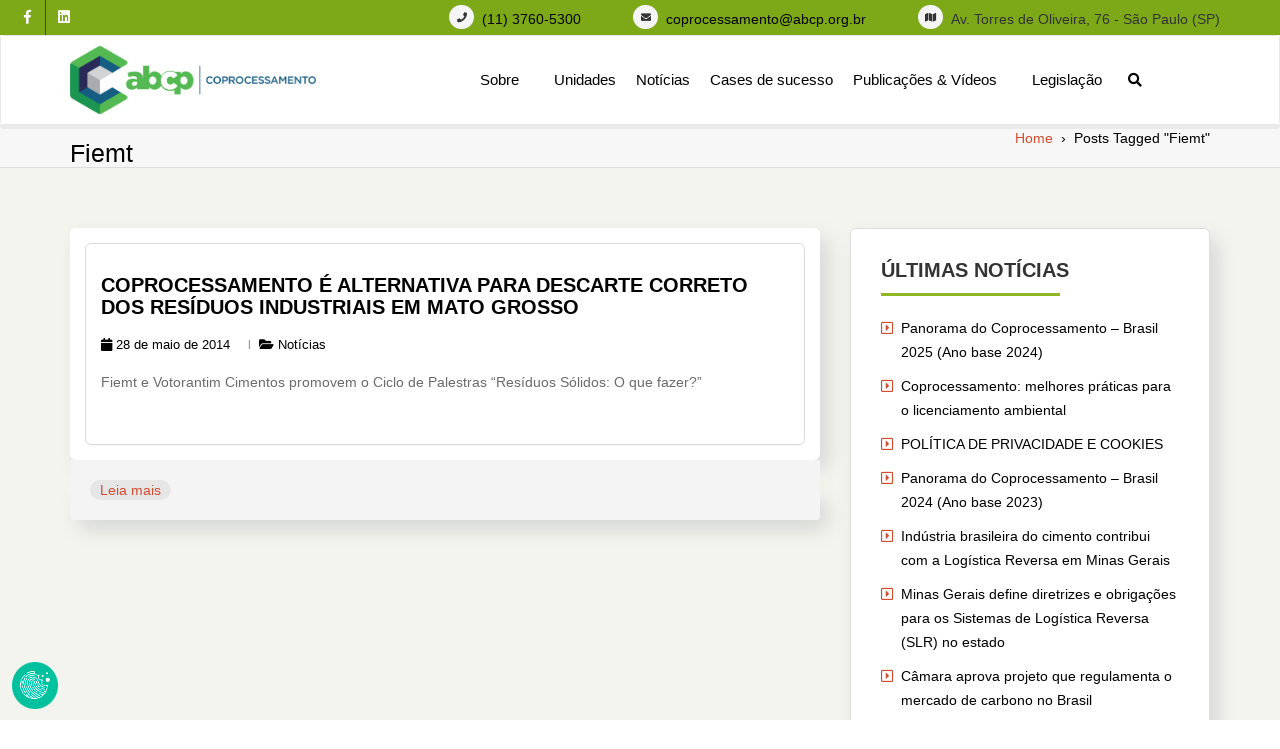

--- FILE ---
content_type: text/html; charset=UTF-8
request_url: https://coprocessamento.org.br/tag/fiemt/
body_size: 109375
content:
<!DOCTYPE html>
<!--[if IE]><![endif]-->
<!--[if lt IE 7 ]> <html lang="pt-BR" class="ie6">    <![endif]-->
<!--[if IE 7 ]> <html lang="pt-BR" class="ie7">    <![endif]-->
<!--[if IE 8 ]> <html lang="pt-BR" class="ie8">    <![endif]-->
<!--[if IE 9 ]> <html lang="pt-BR"  <![endif]-->
<!--[if (gt IE 9)|!(IE)]><!--><html lang="pt-BR"><!--<![endif]-->
<html lang="pt-BR">
<head>

<!-- Google tag (gtag.js) -->
<script async src="https://www.googletagmanager.com/gtag/js?id=G-8GE190M1HJ"></script>
<script>
  window.dataLayer = window.dataLayer || [];
  function gtag(){dataLayer.push(arguments);}
  gtag('js', new Date());

  gtag('config', 'G-8GE190M1HJ');
</script>

	<meta charset="UTF-8">
	<meta http-equiv="X-UA-Compatible" content="IE=edge">
	<meta name="viewport" content="width=device-width, initial-scale=1">
	<link rel="profile" href="https://gmpg.org/xfn/11">
		<link rel="dns-prefetch" href="//cdn.hu-manity.co" />
		<!-- Cookie Compliance -->
		<script type="text/javascript">var huOptions = {"appID":"","currentLanguage":"pt","blocking":true,"globalCookie":false,"isAdmin":false,"privacyConsent":true,"forms":[],"customProviders":[{"CategoryID":"2","ProviderID":"1","ProviderURL":"https:\/\/policies.google.com\/privacy","ProviderName":"Google Translate","ProviderDescription":""},{"CategoryID":"2","ProviderID":"2","ProviderURL":"https:\/\/policies.google.com\/privacy","ProviderName":"Google Fonts","ProviderDescription":"Google Fonts (previously called Google Web Fonts) is an interactive directory of free hosted application programming interfaces for web fonts."},{"CategoryID":"2","ProviderID":"3","ProviderURL":"https:\/\/policies.google.com\/privacy","ProviderName":"Google Recaptcha","ProviderDescription":""},{"CategoryID":"2","ProviderID":"4","ProviderURL":"https:\/\/policies.google.com\/privacy","ProviderName":"Google Maps","ProviderDescription":""},{"CategoryID":"2","ProviderID":"5","ProviderURL":"https:\/\/policies.google.com\/privacy","ProviderName":"Google Charts","ProviderDescription":""},{"CategoryID":"2","ProviderID":"6","ProviderURL":"https:\/\/policies.google.com\/privacy","ProviderName":"Google Sign In","ProviderDescription":""},{"CategoryID":"2","ProviderID":"7","ProviderURL":"https:\/\/policies.google.com\/privacy","ProviderName":"Google\u00a0Apps","ProviderDescription":""},{"CategoryID":"2","ProviderID":"8","ProviderURL":"https:\/\/policies.google.com\/privacy","ProviderName":"Google Search","ProviderDescription":""},{"CategoryID":"2","ProviderID":"9","ProviderURL":"https:\/\/policies.google.com\/privacy","ProviderName":"Google Tag Manager","ProviderDescription":""},{"CategoryID":"2","ProviderID":"10","ProviderURL":"https:\/\/policies.google.com\/privacy","ProviderName":"Youtube","ProviderDescription":""},{"CategoryID":"2","ProviderID":"11","ProviderURL":"https:\/\/www.adobe.com\/privacy.html","ProviderName":"Adobe Dynamic Tag Manager","ProviderDescription":"Adobe Dynamic Tag Management lets you trigger many third party tags and technologies at the same time, rather than requiring you to create separate rules for each one."},{"CategoryID":"2","ProviderID":"12","ProviderURL":"https:\/\/www.adobe.com\/privacy.html","ProviderName":"LiveFyre","ProviderDescription":"Enables comments sections for articles and product reviews."},{"CategoryID":"2","ProviderID":"13","ProviderURL":"https:\/\/help.disqus.com\/en\/articles\/1717103-disqus-privacy-policy","ProviderName":"Disqus","ProviderDescription":"Disqus,\u00a0Inc.\u00a0is\u00a0a\u00a0blog\u00a0comment\u00a0hosting\u00a0service\u00a0for\u00a0web\u00a0sites\u00a0and\u00a0online\u00a0communities\u00a0that\u00a0uses\u00a0a\u00a0networked\u00a0platform."},{"CategoryID":"2","ProviderID":"14","ProviderURL":"https:\/\/twitter.com\/en\/privacy","ProviderName":"Twitter","ProviderDescription":""},{"CategoryID":"2","ProviderID":"15","ProviderURL":"https:\/\/help.instagram.com\/519522125107875","ProviderName":"Instagram","ProviderDescription":""},{"CategoryID":"2","ProviderID":"16","ProviderURL":"https:\/\/www.linkedin.com\/legal\/privacy-policy","ProviderName":"LinkedIn","ProviderDescription":""},{"CategoryID":"2","ProviderID":"17","ProviderURL":"https:\/\/policy.pinterest.com\/en\/privacy-policy","ProviderName":"Pinterest","ProviderDescription":""},{"CategoryID":"2","ProviderID":"18","ProviderURL":"https:\/\/www.freshworks.com\/privacy\/","ProviderName":"Freshchat","ProviderDescription":""},{"CategoryID":"2","ProviderID":"19","ProviderURL":"https:\/\/uservoice.com\/privacy","ProviderName":"Uservoice","ProviderDescription":""},{"CategoryID":"2","ProviderID":"20","ProviderURL":"https:\/\/www.olark.com\/privacy-policy\/","ProviderName":"Olark","ProviderDescription":""},{"CategoryID":"2","ProviderID":"21","ProviderURL":"https:\/\/elev.io\/legal\/privacy-policy","ProviderName":"Elevio","ProviderDescription":""},{"CategoryID":"3","ProviderID":"22","ProviderURL":"https:\/\/www.home.neustar\/privacy","ProviderName":"AdAdvisor by Neustar","ProviderDescription":"Neustar provides real-time information, analytics, clearinghouse and directory services to the global communications and Internet industries."},{"CategoryID":"3","ProviderID":"23","ProviderURL":"https:\/\/newrelic.com\/termsandconditions\/privacy","ProviderName":"New Relic","ProviderDescription":"New Relic monitors Web and mobile applications in real-time that run in cloud, on-premises, or hybrid environments."},{"CategoryID":"3","ProviderID":"24","ProviderURL":"https:\/\/www.nielsen.com\/us\/en\/legal\/privacy-statement\/digital-measurement\/","ProviderName":"Nielsen Online","ProviderDescription":"Nielsen Online provides measurement and analysis of online audiences, advertising, video, consumer-generated media, word of mouth, commerce and consumer behavior."},{"CategoryID":"3","ProviderID":"25","ProviderURL":"https:\/\/policies.yahoo.com\/ie\/en\/yahoo\/privacy\/index.htm","ProviderName":"Yahoo","ProviderDescription":"Yahoo is globally known for its Web portal, search engine Yahoo! Search, and related services, including Yahoo! Directory, Yahoo! Mail, Yahoo! News, Yahoo! Finance, Yahoo! Groups, Yahoo! Answers, advertising, online mapping, video sharing, fantasy sports and its social media website."},{"CategoryID":"3","ProviderID":"26","ProviderURL":"https:\/\/www.optimizely.com\/privacy\/","ProviderName":"Optimizely","ProviderDescription":"Optimizely is a firm that makes customer-experience optimization software for companies."},{"CategoryID":"3","ProviderID":"27","ProviderURL":"https:\/\/www.parse.ly\/privacy-policy","ProviderName":"Parse.ly","ProviderDescription":"Parse.ly provides digital publishers with clear audience insights to answer questions about how readers are responding to content."},{"CategoryID":"3","ProviderID":"28","ProviderURL":"https:\/\/www.comscore.com\/About\/Privacy","ProviderName":"Scorecard Research by comScore","ProviderDescription":"Scorecard Research conducts research by collecting Internet web browsing data and then uses that data to help show how people use the Internet, what they like about it, and what they don\u2019t."},{"CategoryID":"3","ProviderID":"29","ProviderURL":"https:\/\/chartbeat.com\/privacy","ProviderName":"Chartbeat","ProviderDescription":"Chartbeat is a web analytics company."},{"CategoryID":"3","ProviderID":"30","ProviderURL":"https:\/\/www.oracle.com\/legal\/privacy\/addthis-privacy-policy.html","ProviderName":"AddThis by Oracle","ProviderDescription":"Collects and analyzes data related to site usage and performance."},{"CategoryID":"3","ProviderID":"31","ProviderURL":"https:\/\/sharethis.com\/privacy\/","ProviderName":"ShareThis","ProviderDescription":"Collects and analyzes data related to site usage and performance."},{"CategoryID":"3","ProviderID":"32","ProviderURL":"https:\/\/www.kissmetrics.io\/privacy\/","ProviderName":"Kissmetrics","ProviderDescription":"Collects and analyzes data related to site usage and performance."},{"CategoryID":"3","ProviderID":"33","ProviderURL":"https:\/\/segment.com\/legal\/privacy\/","ProviderName":"Segment IO","ProviderDescription":"Collects and analyzes data related to site usage and performance."},{"CategoryID":"3","ProviderID":"34","ProviderURL":"https:\/\/policies.google.com\/privacy","ProviderName":"Google Analytics","ProviderDescription":"Google Analytics is a freemium web analytics service offered by Google that tracks and reports website traffic."},{"CategoryID":"4","ProviderID":"35","ProviderURL":"https:\/\/www.4wmarketplace.com\/privacy_uk\/","ProviderName":"4w Marketplace","ProviderDescription":""},{"CategoryID":"4","ProviderID":"36","ProviderURL":"https:\/\/www.addtoany.com\/privacy","ProviderName":"Add to Any","ProviderDescription":""},{"CategoryID":"4","ProviderID":"37","ProviderURL":"https:\/\/site.adform.com\/privacy-center\/overview\/","ProviderName":"Adform","ProviderDescription":"Adform is a global digital media advertising technology company."},{"CategoryID":"4","ProviderID":"38","ProviderURL":"https:\/\/www.adobe.com\/privacy.html","ProviderName":"Adobe Marketing Cloud","ProviderDescription":"Adobe Marketing Cloud is a collection of integrated online marketing and Web analytics products by Adobe Systems."},{"CategoryID":"4","ProviderID":"39","ProviderURL":"https:\/\/www.nextroll.com\/privacy","ProviderName":"AdRoll","ProviderDescription":"AdRoll provides targeted advertising services for our advertiser clients."},{"CategoryID":"4","ProviderID":"40","ProviderURL":"https:\/\/albacross.com\/privacy-policy\/","ProviderName":"Albacross","ProviderDescription":""},{"CategoryID":"4","ProviderID":"41","ProviderURL":"https:\/\/privacy.aol.com\/legacy\/","ProviderName":"Advertising.com by AOL","ProviderDescription":"Advertising.com is an online advertising company based in the United States\u2026 It was acquired by AOL [in] 2004"},{"CategoryID":"4","ProviderID":"42","ProviderURL":"https:\/\/www.mondadori.com\/privacy-policy-eng","ProviderName":"Altervista","ProviderDescription":""},{"CategoryID":"4","ProviderID":"43","ProviderURL":"https:\/\/advertising.amazon.com\/resources\/ad-policy\/en\/gdpr","ProviderName":"Amazon Associates","ProviderDescription":"Amazon referral platform where Associates receive a commission for referring customers to Amazon by placing links to Amazon on their websites."},{"CategoryID":"4","ProviderID":"44","ProviderURL":"https:\/\/better.fyi\/trackers\/adnxs.com\/","ProviderName":"AppNexus by Ad Nexus Media","ProviderDescription":"Adnxs is a portal for Publishers to the AppNexus online auction exchange used to sell advertising space."},{"CategoryID":"4","ProviderID":"45","ProviderURL":"https:\/\/www.audiencescience.com\/privacy-policy-highlights\/","ProviderName":"AudienceScience","ProviderDescription":"AudienceScience works with advertisers, publishers and other businesses, to deliver targeted or personalized ads, to consumers."},{"CategoryID":"4","ProviderID":"46","ProviderURL":"https:\/\/www.bidswitch.com\/privacy-policy\/","ProviderName":"BidSwitch","ProviderDescription":"BidSwitch provides a central infrastructure and standard for more than 200 supply and demand technology partners to connect and trade [ad] media across the display, mobile, video & native ecosystems."},{"CategoryID":"4","ProviderID":"47","ProviderURL":"https:\/\/www.oracle.com\/legal\/privacy\/marketing-cloud-data-cloud-privacy-policy.html","ProviderName":"BlueKai by Oracle","ProviderDescription":"BlueKai is a cloud-based big data platform that enables companies to personalize online, offline, and mobile marketing campaigns."},{"CategoryID":"4","ProviderID":"48","ProviderURL":"https:\/\/bombora.com\/privacy\/","ProviderName":"Bombora","ProviderDescription":"The Bombora Data Co-op, is a first of its kind consortium of premium B2B media companies."},{"CategoryID":"4","ProviderID":"49","ProviderURL":"https:\/\/policies.yahoo.com\/ie\/en\/yahoo\/privacy\/index.htm","ProviderName":"BrightRoll by Yahoo","ProviderDescription":"BrightRoll is a unified programmatic video advertising platform and a subsidiary of Yahoo!"},{"CategoryID":"4","ProviderID":"50","ProviderURL":"https:\/\/www.indexexchange.com\/privacy\/","ProviderName":"Casale Media by Index Exchange","ProviderDescription":"Casale Media is a tech company providing online display and advertising services."},{"CategoryID":"4","ProviderID":"51","ProviderURL":"https:\/\/www.criteo.com\/privacy\/","ProviderName":"Criteo","ProviderDescription":"Criteo is a \u2018personalized retargeting company\u2019 that works with Internet retailers to serve personalized online display advertisements to consumers that have previously visited the advertiser\u2019s website."},{"CategoryID":"4","ProviderID":"52","ProviderURL":"https:\/\/www.oracle.com\/legal\/privacy\/marketing-cloud-data-cloud-privacy-policy.html","ProviderName":"Datalogix by Oracle","ProviderDescription":"Datalogix\u2019s\u2026 primary objective is to obtain and track offline and online data purchasing behavioral patterns, with the use of information obtained from retailers' loyalty card programs."},{"CategoryID":"4","ProviderID":"53","ProviderURL":"https:\/\/www.adobe.com\/privacy.html","ProviderName":"DemDex by Adobe","ProviderDescription":"DemDex captures behavioral data on behalf of Websites and advertisers and stores it in a behavioral data bank."},{"CategoryID":"4","ProviderID":"54","ProviderURL":"https:\/\/policies.google.com\/privacy","ProviderName":"DoubleClick by Google","ProviderDescription":"DoubleClick is a subsidiary of Google which develops and provides Internet ad serving services."},{"CategoryID":"4","ProviderID":"55","ProviderURL":"https:\/\/better.fyi\/trackers\/adsymptotic.com\/","ProviderName":"Drawbridge","ProviderDescription":"Drawbridge has built a cross-device advertising platform that specializes in using machine learning to match individuals across connected devices, including desktops, smartphones, tablets, and connected TVs, in order to serve more relevant ads across devices."},{"CategoryID":"4","ProviderID":"56","ProviderURL":"https:\/\/dstillery.com\/privacy-policy\/","ProviderName":"Dstillery","ProviderDescription":"Dstillery uses proprietary social targeting technology to deliver relevant ads to consumers."},{"CategoryID":"4","ProviderID":"57","ProviderURL":"https:\/\/www.nielsen.com\/us\/en\/legal\/privacy-statement\/digital-measurement\/","ProviderName":"eXelate by Nielsen","ProviderDescription":"eXelate provides data collection, data segmentation, and data distribution to facilitate interest based advertising for advertisers, publishers, and content providers (our customers)"},{"CategoryID":"4","ProviderID":"58","ProviderURL":"https:\/\/www.facebook.com\/policy.php","ProviderName":"Facebook","ProviderDescription":""},{"CategoryID":"4","ProviderID":"59","ProviderURL":"https:\/\/corp.flipp.com\/legal\/privacy\/","ProviderName":"Flipp","ProviderDescription":"The Flipp Network is the world\u2019s largest shopper marketing platform."},{"CategoryID":"4","ProviderID":"60","ProviderURL":"https:\/\/policies.google.com\/privacy","ProviderName":"Google Ads","ProviderDescription":"Google AdSense is a program run by Google that allows publishers in the Google Network of content sites to serve automatic text, image, video, or interactive media advertisements, that are targeted to site content and audience."},{"CategoryID":"4","ProviderID":"61","ProviderURL":"https:\/\/policies.google.com\/privacy","ProviderName":"Google Interactive Media Ads","ProviderDescription":"Display ads in your application's video, audio, and game content."},{"CategoryID":"4","ProviderID":"62","ProviderURL":"https:\/\/policies.google.com\/privacy","ProviderName":"Google Publisher Tags","ProviderDescription":""},{"CategoryID":"4","ProviderID":"63","ProviderURL":"http:\/\/inform.com\/privacy\/","ProviderName":"Inform","ProviderDescription":"Inform, Inc. operates an online news and information video site that provides personalized content delivery and performance-based monetization to mobile and desktop advertisers and publishers."},{"CategoryID":"4","ProviderID":"64","ProviderURL":"https:\/\/better.fyi\/trackers\/ixiaa.com\/","ProviderName":"IXI Services","ProviderDescription":"IXI Services enables its clients to differentiate and target consumer households and target markets based on proprietary measures of wealth, income, spending capacity, credit, share-of-wallet, and share-of-market."},{"CategoryID":"4","ProviderID":"65","ProviderURL":"https:\/\/sonobi.com\/privacy-policy\/","ProviderName":"Jetstream by Sonobi","ProviderDescription":"Sonobi is an ad technology developer that designs digital advertising tools and solutions."},{"CategoryID":"4","ProviderID":"66","ProviderURL":"https:\/\/www.salesforce.com\/company\/privacy\/","ProviderName":"Krux by Salesforce","ProviderDescription":"Krux enables the total view, recall and capture of 100% of people data."},{"CategoryID":"4","ProviderID":"67","ProviderURL":"https:\/\/www.sovrn.com\/legal\/privacy-policy\/","ProviderName":"Lijit by Sovrn","ProviderDescription":"Understand your audience. Engage your readers. Make more money."},{"CategoryID":"4","ProviderID":"68","ProviderURL":"https:\/\/liveramp.com\/privacy\/","ProviderName":"LIVERAMP by Acxiom","ProviderDescription":"Provides advertising or advertising-related services such as data collection, behavioral analysis or retargeting."},{"CategoryID":"4","ProviderID":"69","ProviderURL":"https:\/\/www.lotame.com\/about-lotame\/privacy\/","ProviderName":"Lotame","ProviderDescription":"Lotame is a data management platform that lets marketers, agencies and publishers harness audience data to make smarter marketing, product and business decisions."},{"CategoryID":"4","ProviderID":"70","ProviderURL":"https:\/\/better.fyi\/trackers\/mookie1.com\/","ProviderName":"Media Innovation Group","ProviderDescription":"The Media Innovation Group provides data management technology and strategy for marketers to centralize their digital marketing activities."},{"CategoryID":"4","ProviderID":"71","ProviderURL":"https:\/\/www.mediamath.com\/legal\/terms\/policies\/","ProviderName":"MediaMath","ProviderDescription":"MediaMath is a global provider of digital media and data management technology for advertisers and agencies."},{"CategoryID":"4","ProviderID":"72","ProviderURL":"https:\/\/www.oracle.com\/legal\/privacy\/","ProviderName":"Moat by Oracle","ProviderDescription":"Moat measures real-time Attention Analytics."},{"CategoryID":"4","ProviderID":"73","ProviderURL":"https:\/\/www.nativo.com\/policies-and-guidelines","ProviderName":"Nativo","ProviderDescription":"Scalable and automated native advertising platform."},{"CategoryID":"4","ProviderID":"74","ProviderURL":"https:\/\/privacy.aol.com\/legacy\/","ProviderName":"ONE Ad Server by AOL","ProviderDescription":"Unified programmatic solution designed to help publishers maximize monetization across every format and channel."},{"CategoryID":"4","ProviderID":"75","ProviderURL":"https:\/\/www.openx.com\/legal\/","ProviderName":"OpenX","ProviderDescription":"OpenX\u2019s unified monetization platform combines an ad server and a real-time bidding ad exchange to deliver the highest revenue across every digitally connected screen."},{"CategoryID":"4","ProviderID":"76","ProviderURL":"https:\/\/www.outbrain.com\/trust-and-transparency\/","ProviderName":"Outbrain","ProviderDescription":"Outbrain uses interest-based, behavioral technology to power its content recommendations."},{"CategoryID":"4","ProviderID":"77","ProviderURL":"https:\/\/better.fyi\/trackers\/ppjol.net\/","ProviderName":"Piano","ProviderDescription":"Piano sells products and subscriptions on behalf of the owners and publishers of websites and other digital products."},{"CategoryID":"4","ProviderID":"78","ProviderURL":"https:\/\/pubmatic.com\/legal\/privacy\/","ProviderName":"Pubmatic","ProviderDescription":"PubMatic is a marketing automation software company for publishers. Using real-time analytics, yield management, and workflow automation."},{"CategoryID":"4","ProviderID":"79","ProviderURL":"https:\/\/www.quantcast.com\/privacy\/","ProviderName":"Quantcast","ProviderDescription":"Quantcast is a technology company, founded in 2006, that specializes in audience measurement and real-time advertising."},{"CategoryID":"4","ProviderID":"80","ProviderURL":"https:\/\/better.fyi\/trackers\/gwallet.com\/","ProviderName":"RadiumOne","ProviderDescription":"RadiumOne is a digital advertising company."},{"CategoryID":"4","ProviderID":"81","ProviderURL":"https:\/\/www.gorocketfuel.com\/about\/privacy-policy\/","ProviderName":"Rocket Fuel","ProviderDescription":"Rocket Fuel is an ad technology company\u2026 founded in 2008 by alumni of Yahoo!"},{"CategoryID":"4","ProviderID":"82","ProviderURL":"https:\/\/rubiconproject.com\/privacy\/","ProviderName":"Rubicon Project","ProviderDescription":"Rubicon Project is an online advertising technology firm."},{"CategoryID":"4","ProviderID":"83","ProviderURL":"https:\/\/simpli.fi\/simpli-fi-services-privacy-policy\/","ProviderName":"Simplifi","ProviderDescription":"Simplifi Holdings, Inc. is a company that provides online advertising services."},{"CategoryID":"4","ProviderID":"84","ProviderURL":"https:\/\/www.sitescout.io\/privacy_policy","ProviderName":"SiteScout","ProviderDescription":"SiteScout is the leading self-serve ad platform for marketing professionals and agencies."},{"CategoryID":"4","ProviderID":"85","ProviderURL":"https:\/\/www.spotx.tv\/privacy-policy\/","ProviderName":"SpotX","ProviderDescription":"SpotX is a hosted advertising management platform that provides targeted advertisement insertion and scheduling, campaign management and reporting on a real-time basis primarily used in the monetization of online video content."},{"CategoryID":"4","ProviderID":"86","ProviderURL":"https:\/\/www.taboola.com\/policies\/privacy-policy","ProviderName":"Taboola","ProviderDescription":"Taboola is a content marketing \u2018clickbait\u2019 platform that provides a web widget to content creators on their website to display advertisements for articles, videos, and slideshows, both from within the site and from other publishers."},{"CategoryID":"4","ProviderID":"87","ProviderURL":"https:\/\/www.tapad.com\/privacy.html","ProviderName":"Tapad","ProviderDescription":"Tapad Inc. is a venture-funded startup company that develops and markets software and services for cross-device advertising and content delivery. It uses algorithms to analyze internet and device data and predict whether two or more devices are owned by the same person."},{"CategoryID":"4","ProviderID":"88","ProviderURL":"https:\/\/tealium.com\/privacy\/","ProviderName":"Tealium","ProviderDescription":"Tealium is an American company\u2026 that sells enterprise tag management and marketing software."},{"CategoryID":"4","ProviderID":"89","ProviderURL":"https:\/\/www.thetradedesk.com\/general\/privacy","ProviderName":"The Trade Desk","ProviderDescription":"adsvr.org is the ad server for The Trade Desk, a real-time-bidding ad exchange."},{"CategoryID":"4","ProviderID":"90","ProviderURL":"https:\/\/townnews.com\/about\/privacy\/townnews-privacy-statement\/article_307a1888-0000-11ea-bdf4-0b3ec0b9bcf5.html","ProviderName":"TownNews","ProviderDescription":"TownNews.com, provides online publishing and revenue solutions to news websites. Used by local news sites to serve ads and as a content delivery network (CDN)."},{"CategoryID":"4","ProviderID":"91","ProviderURL":"https:\/\/www.adobe.com\/privacy\/experience-cloud.html","ProviderName":"TubeMogul by Adobe","ProviderDescription":"TubeMogul is a publicly traded company whose main product is an enterprise software platform for digital video advertising."},{"CategoryID":"4","ProviderID":"92","ProviderURL":"https:\/\/www.amobee.com\/trust\/privacy-guidelines\/","ProviderName":"Turn by Amobee","ProviderDescription":"Turn provides its business partners\u2014advertisers and their agencies, website and app publishers, other ad inventory providers, and data vendors\u2014with technologies that enable the serving and display of relevant advertisements to individuals who access a publisher\u2019s website, mobile app, or content."},{"CategoryID":"4","ProviderID":"93","ProviderURL":"https:\/\/help.twitter.com\/en\/twitter-for-websites-ads-info-and-privacy","ProviderName":"Twitter Ads","ProviderDescription":""},{"CategoryID":"4","ProviderID":"94","ProviderURL":"https:\/\/www.amobee.com\/trust\/privacy-guidelines\/","ProviderName":"Videology by Amobee","ProviderDescription":"Videology is a digital media advertising technology solutions provider, providing its clients with solutions to connect advertiser brands with consumers who are most interested in those brands."},{"CategoryID":"4","ProviderID":"95","ProviderURL":"https:\/\/www.yieldbot.com\/privacy-policy\/","ProviderName":"Yieldbot","ProviderDescription":"Cookieless Cross-Device Keyword Targeting."},{"CategoryID":"3","ProviderID":"96","ProviderURL":"https:\/\/matomo.org\/privacy-policy\/","ProviderName":"Matomo","ProviderDescription":""},{"CategoryID":"3","ProviderID":"97","ProviderURL":"https:\/\/www.crazyegg.com\/privacy","ProviderName":"Crazy Egg","ProviderDescription":""},{"CategoryID":"3","ProviderID":"98","ProviderURL":"https:\/\/www.linkedin.com\/legal\/privacy-policy","ProviderName":"LinkedIn Insights","ProviderDescription":""},{"CategoryID":"4","ProviderID":"99","ProviderURL":"https:\/\/jabmo.com\/privacy-policy\/","ProviderName":"Jabmo","ProviderDescription":""},{"CategoryID":"4","ProviderID":"100","ProviderURL":"https:\/\/sharpspring.com\/legal\/privacy\/","ProviderName":"SharpSpring","ProviderDescription":""},{"CategoryID":"2","ProviderID":"101","ProviderURL":"https:\/\/vimeo.com\/privacy","ProviderName":"Vimeo","ProviderDescription":""}],"customPatterns":[{"Pattern":"translate.google.com","CookieID":"1","CategoryID":"2","ProviderID":"1","PatternType":"script","PatternFormat":"URL"},{"Pattern":"fonts.googleapis.com","CookieID":"2","CategoryID":"2","ProviderID":"2","PatternType":"script","PatternFormat":"URL"},{"Pattern":"google.com\/recaptcha","CookieID":"3","CategoryID":"2","ProviderID":"3","PatternType":"script","PatternFormat":"URL"},{"Pattern":"google.com\/maps","CookieID":"4","CategoryID":"2","ProviderID":"4","PatternType":"script","PatternFormat":"URL"},{"Pattern":"maps.google.it\/maps","CookieID":"5","CategoryID":"2","ProviderID":"4","PatternType":"iFrame","PatternFormat":"URL"},{"Pattern":"maps.google.com\/maps","CookieID":"6","CategoryID":"2","ProviderID":"4","PatternType":"iFrame","PatternFormat":"URL"},{"Pattern":"google.com\/maps\/embed","CookieID":"7","CategoryID":"2","ProviderID":"4","PatternType":"iFrame","PatternFormat":"URL"},{"Pattern":"google.com\/charts","CookieID":"8","CategoryID":"2","ProviderID":"5","PatternType":"script","PatternFormat":"URL"},{"Pattern":"apis.google.com\/js\/platform.js","CookieID":"9","CategoryID":"2","ProviderID":"6","PatternType":"script","PatternFormat":"URL"},{"Pattern":"apis.google.com\/js\/api.js","CookieID":"10","CategoryID":"2","ProviderID":"7","PatternType":"script","PatternFormat":"URL"},{"Pattern":"apis.google.com","CookieID":"11","CategoryID":"2","ProviderID":"7","PatternType":"iFrame","PatternFormat":"URL"},{"Pattern":"google.com\/jsapi","CookieID":"12","CategoryID":"2","ProviderID":"8","PatternType":"script","PatternFormat":"URL"},{"Pattern":"google.com\/coop","CookieID":"13","CategoryID":"2","ProviderID":"8","PatternType":"script","PatternFormat":"URL"},{"Pattern":"cse.google.com\/cse.js","CookieID":"14","CategoryID":"2","ProviderID":"8","PatternType":"script","PatternFormat":"URL"},{"Pattern":"googletagmanager.com\/gtm.js","CookieID":"15","CategoryID":"2","ProviderID":"9","PatternType":"script","PatternFormat":"URL"},{"Pattern":"googletagmanager.com\/gtag\/js","CookieID":"16","CategoryID":"2","ProviderID":"9","PatternType":"script","PatternFormat":"URL"},{"Pattern":"googletagmanager.com\/ns.html","CookieID":"17","CategoryID":"2","ProviderID":"9","PatternType":"iFrame","PatternFormat":"URL"},{"Pattern":"youtube.com\/iframe_api","CookieID":"18","CategoryID":"2","ProviderID":"10","PatternType":"script","PatternFormat":"URL"},{"Pattern":"youtu.be","CookieID":"19","CategoryID":"2","ProviderID":"10","PatternType":"script","PatternFormat":"URL"},{"Pattern":"youtube.com","CookieID":"20","CategoryID":"2","ProviderID":"10","PatternType":"iFrame","PatternFormat":"URL"},{"Pattern":"youtube.com\/embed","CookieID":"21","CategoryID":"2","ProviderID":"10","PatternType":"iFrame","PatternFormat":"URL"},{"Pattern":"player.vimeo.com","CookieID":"22","CategoryID":"2","ProviderID":"101","PatternType":"iFrame","PatternFormat":"URL"},{"Pattern":"adobedtm.com","CookieID":"23","CategoryID":"2","ProviderID":"11","PatternType":"script","PatternFormat":"URL"},{"Pattern":"livefyre.com","CookieID":"24","CategoryID":"2","ProviderID":"12","PatternType":"script","PatternFormat":"URL"},{"Pattern":"fyre.co","CookieID":"25","CategoryID":"2","ProviderID":"12","PatternType":"script","PatternFormat":"URL"},{"Pattern":"disqus.com","CookieID":"26","CategoryID":"2","ProviderID":"13","PatternType":"script","PatternFormat":"URL"},{"Pattern":"platform.twitter.com\/widgets.js","CookieID":"27","CategoryID":"2","ProviderID":"14","PatternType":"script","PatternFormat":"URL"},{"Pattern":"platform.twitter.com","CookieID":"28","CategoryID":"2","ProviderID":"14","PatternType":"iFrame","PatternFormat":"URL"},{"Pattern":"instawidget.net\/js\/instawidget.js","CookieID":"29","CategoryID":"2","ProviderID":"15","PatternType":"script","PatternFormat":"URL"},{"Pattern":"platform.linkedin.com\/in.js","CookieID":"30","CategoryID":"2","ProviderID":"16","PatternType":"script","PatternFormat":"URL"},{"Pattern":"pinterest.com\/js\/pinit.js","CookieID":"31","CategoryID":"2","ProviderID":"17","PatternType":"script","PatternFormat":"URL"},{"Pattern":"wchat.freshchat.com","CookieID":"32","CategoryID":"2","ProviderID":"18","PatternType":"script","PatternFormat":"URL"},{"Pattern":"widget.uservoice.com","CookieID":"33","CategoryID":"2","ProviderID":"19","PatternType":"script","PatternFormat":"URL"},{"Pattern":"static.olark.com\/jsclient\/loader0.js","CookieID":"34","CategoryID":"2","ProviderID":"20","PatternType":"script","PatternFormat":"URL"},{"Pattern":"cdn.elev.io","CookieID":"35","CategoryID":"2","ProviderID":"21","PatternType":"script","PatternFormat":"URL"},{"Pattern":"facebook.com\/plugins\/like.php","CookieID":"36","CategoryID":"2","ProviderID":"58","PatternType":"iFrame","PatternFormat":"URL"},{"Pattern":"facebook.com\/plugins\/likebox.php","CookieID":"37","CategoryID":"2","ProviderID":"58","PatternType":"iFrame","PatternFormat":"URL"},{"Pattern":"facebook.com\/v3.2\/plugins\/like.php","CookieID":"38","CategoryID":"2","ProviderID":"58","PatternType":"iFrame","PatternFormat":"URL"},{"Pattern":"facebook.com\/v3.2\/plugins\/likebox.php","CookieID":"39","CategoryID":"2","ProviderID":"58","PatternType":"iFrame","PatternFormat":"URL"},{"Pattern":"adadvisor.net","CookieID":"40","CategoryID":"3","ProviderID":"22","PatternType":"script","PatternFormat":"URL"},{"Pattern":"newrelic.com","CookieID":"41","CategoryID":"3","ProviderID":"23","PatternType":"script","PatternFormat":"URL"},{"Pattern":"nr-data.net","CookieID":"42","CategoryID":"3","ProviderID":"23","PatternType":"script","PatternFormat":"URL"},{"Pattern":"imrworldwide.com","CookieID":"43","CategoryID":"3","ProviderID":"24","PatternType":"script","PatternFormat":"URL"},{"Pattern":"yahoo.com","CookieID":"44","CategoryID":"3","ProviderID":"25","PatternType":"script","PatternFormat":"URL"},{"Pattern":"yahooapis.com","CookieID":"45","CategoryID":"3","ProviderID":"25","PatternType":"script","PatternFormat":"URL"},{"Pattern":"optimizely.com","CookieID":"46","CategoryID":"3","ProviderID":"26","PatternType":"script","PatternFormat":"URL"},{"Pattern":"cdn.optimizely.com\/js","CookieID":"47","CategoryID":"3","ProviderID":"26","PatternType":"script","PatternFormat":"URL"},{"Pattern":"parsely.com","CookieID":"48","CategoryID":"3","ProviderID":"27","PatternType":"script","PatternFormat":"URL"},{"Pattern":"scorecardresearch.com","CookieID":"49","CategoryID":"3","ProviderID":"28","PatternType":"script","PatternFormat":"URL"},{"Pattern":"scoreresearch.com","CookieID":"50","CategoryID":"3","ProviderID":"28","PatternType":"script","PatternFormat":"URL"},{"Pattern":"scrsrch.com","CookieID":"51","CategoryID":"3","ProviderID":"28","PatternType":"script","PatternFormat":"URL"},{"Pattern":"securestudies.com","CookieID":"52","CategoryID":"3","ProviderID":"28","PatternType":"script","PatternFormat":"URL"},{"Pattern":"chartbeat.net","CookieID":"53","CategoryID":"3","ProviderID":"29","PatternType":"script","PatternFormat":"URL"},{"Pattern":"chartbeat.com","CookieID":"54","CategoryID":"3","ProviderID":"29","PatternType":"script","PatternFormat":"URL"},{"Pattern":"addthis.com\/js\/","CookieID":"55","CategoryID":"3","ProviderID":"30","PatternType":"script","PatternFormat":"URL"},{"Pattern":"sharethis.com\/button\/buttons.js","CookieID":"56","CategoryID":"3","ProviderID":"31","PatternType":"script","PatternFormat":"URL"},{"Pattern":"sharethis.com\/button\/async-buttons.js","CookieID":"57","CategoryID":"3","ProviderID":"31","PatternType":"script","PatternFormat":"URL"},{"Pattern":"i.kissmetrics.com\/i.js","CookieID":"58","CategoryID":"3","ProviderID":"32","PatternType":"script","PatternFormat":"URL"},{"Pattern":"cdn.segment.io\/analytics.js","CookieID":"59","CategoryID":"3","ProviderID":"33","PatternType":"script","PatternFormat":"URL"},{"Pattern":"cdn.segment.com\/analytics.js","CookieID":"60","CategoryID":"3","ProviderID":"33","PatternType":"script","PatternFormat":"URL"},{"Pattern":"google-analytics.com","CookieID":"61","CategoryID":"3","ProviderID":"34","PatternType":"script","PatternFormat":"URL"},{"Pattern":"matomo.js","CookieID":"62","CategoryID":"3","ProviderID":"96","PatternType":"script","PatternFormat":"URL"},{"Pattern":"script.crazyegg.com","CookieID":"63","CategoryID":"3","ProviderID":"97","PatternType":"script","PatternFormat":"URL"},{"Pattern":"lms-analytics\/insight.min.js","CookieID":"64","CategoryID":"3","ProviderID":"98","PatternType":"script","PatternFormat":"URL"},{"Pattern":"cdn.feed.4wnet.com\/resources\/scripts\/jsAds-1.4.min.js","CookieID":"65","CategoryID":"4","ProviderID":"35","PatternType":"script","PatternFormat":"URL"},{"Pattern":"static.addtoany.com\/menu\/page.js","CookieID":"66","CategoryID":"4","ProviderID":"36","PatternType":"script","PatternFormat":"URL"},{"Pattern":"adform.net","CookieID":"67","CategoryID":"4","ProviderID":"37","PatternType":"script","PatternFormat":"URL"},{"Pattern":"omtrdc.net","CookieID":"68","CategoryID":"4","ProviderID":"38","PatternType":"script","PatternFormat":"URL"},{"Pattern":"2o7.net","CookieID":"69","CategoryID":"4","ProviderID":"38","PatternType":"script","PatternFormat":"URL"},{"Pattern":"adroll.com","CookieID":"70","CategoryID":"4","ProviderID":"39","PatternType":"script","PatternFormat":"URL"},{"Pattern":"s.adroll.com","CookieID":"71","CategoryID":"4","ProviderID":"39","PatternType":"script","PatternFormat":"URL"},{"Pattern":"\/j\/roundtrip.js","CookieID":"72","CategoryID":"4","ProviderID":"39","PatternType":"script","PatternFormat":"URL"},{"Pattern":"advertising.com","CookieID":"73","CategoryID":"4","ProviderID":"41","PatternType":"script","PatternFormat":"URL"},{"Pattern":"ad.altervista.org\/js","CookieID":"74","CategoryID":"4","ProviderID":"42","PatternType":"script","PatternFormat":"URL"},{"Pattern":"amazon-adsystem.com","CookieID":"75","CategoryID":"4","ProviderID":"43","PatternType":"script","PatternFormat":"URL"},{"Pattern":"adnxs.com","CookieID":"76","CategoryID":"4","ProviderID":"44","PatternType":"script","PatternFormat":"URL"},{"Pattern":"revsci.net","CookieID":"77","CategoryID":"4","ProviderID":"45","PatternType":"script","PatternFormat":"URL"},{"Pattern":"bidswitch.net","CookieID":"78","CategoryID":"4","ProviderID":"46","PatternType":"script","PatternFormat":"URL"},{"Pattern":"bluekai.com","CookieID":"79","CategoryID":"4","ProviderID":"47","PatternType":"script","PatternFormat":"URL"},{"Pattern":"ml314.com","CookieID":"80","CategoryID":"4","ProviderID":"48","PatternType":"script","PatternFormat":"URL"},{"Pattern":"btrll.com","CookieID":"81","CategoryID":"4","ProviderID":"49","PatternType":"script","PatternFormat":"URL"},{"Pattern":"casalemedia.com","CookieID":"82","CategoryID":"4","ProviderID":"50","PatternType":"script","PatternFormat":"URL"},{"Pattern":"indexww.com","CookieID":"83","CategoryID":"4","ProviderID":"50","PatternType":"script","PatternFormat":"URL"},{"Pattern":"criteo.com","CookieID":"84","CategoryID":"4","ProviderID":"51","PatternType":"script","PatternFormat":"URL"},{"Pattern":"nexac.com","CookieID":"85","CategoryID":"4","ProviderID":"52","PatternType":"script","PatternFormat":"URL"},{"Pattern":"demdex.net","CookieID":"86","CategoryID":"4","ProviderID":"53","PatternType":"script","PatternFormat":"URL"},{"Pattern":"everestjs.net","CookieID":"87","CategoryID":"4","ProviderID":"53","PatternType":"script","PatternFormat":"URL"},{"Pattern":"everesttech.net","CookieID":"88","CategoryID":"4","ProviderID":"53","PatternType":"script","PatternFormat":"URL"},{"Pattern":"doubleclick.net","CookieID":"89","CategoryID":"4","ProviderID":"54","PatternType":"script","PatternFormat":"URL"},{"Pattern":"2mdn.net","CookieID":"90","CategoryID":"4","ProviderID":"54","PatternType":"script","PatternFormat":"URL"},{"Pattern":"adsymptotic.com","CookieID":"91","CategoryID":"4","ProviderID":"55","PatternType":"script","PatternFormat":"URL"},{"Pattern":"media6degrees.com","CookieID":"92","CategoryID":"4","ProviderID":"56","PatternType":"script","PatternFormat":"URL"},{"Pattern":"exelator.com","CookieID":"93","CategoryID":"4","ProviderID":"57","PatternType":"script","PatternFormat":"URL"},{"Pattern":"connect.facebook.net","CookieID":"94","CategoryID":"4","ProviderID":"58","PatternType":"script","PatternFormat":"URL"},{"Pattern":"wishabi.net","CookieID":"95","CategoryID":"4","ProviderID":"59","PatternType":"script","PatternFormat":"URL"},{"Pattern":"wishabi.com","CookieID":"96","CategoryID":"4","ProviderID":"59","PatternType":"script","PatternFormat":"URL"},{"Pattern":"circularhub.com","CookieID":"97","CategoryID":"4","ProviderID":"59","PatternType":"script","PatternFormat":"URL"},{"Pattern":"google.com\/ads","CookieID":"98","CategoryID":"4","ProviderID":"60","PatternType":"script","PatternFormat":"URL"},{"Pattern":"google.se\/ads","CookieID":"99","CategoryID":"4","ProviderID":"60","PatternType":"script","PatternFormat":"URL"},{"Pattern":"google.com\/adsense","CookieID":"100","CategoryID":"4","ProviderID":"60","PatternType":"script","PatternFormat":"URL"},{"Pattern":"google.com\/pagead","CookieID":"101","CategoryID":"4","ProviderID":"60","PatternType":"script","PatternFormat":"URL"},{"Pattern":"google.com\/js\/gweb","CookieID":"102","CategoryID":"4","ProviderID":"60","PatternType":"script","PatternFormat":"URL"},{"Pattern":"googlesyndication.com\/pagead\/js\/adsbygoogle.js","CookieID":"103","CategoryID":"4","ProviderID":"60","PatternType":"script","PatternFormat":"URL"},{"Pattern":"googlesyndication.com\/pagead\/show_ads.j","CookieID":"104","CategoryID":"4","ProviderID":"60","PatternType":"script","PatternFormat":"URL"},{"Pattern":"googleadservices.com\/pagead\/conversion.js","CookieID":"105","CategoryID":"4","ProviderID":"60","PatternType":"script","PatternFormat":"URL"},{"Pattern":"window.adsbygoogle","CookieID":"106","CategoryID":"4","ProviderID":"60","PatternType":"iFrame","PatternFormat":"URL"},{"Pattern":"imasdk.googleapis.com","CookieID":"107","CategoryID":"4","ProviderID":"61","PatternType":"script","PatternFormat":"URL"},{"Pattern":"newsinc.com","CookieID":"108","CategoryID":"4","ProviderID":"63","PatternType":"script","PatternFormat":"URL"},{"Pattern":"ixiaa.com","CookieID":"109","CategoryID":"4","ProviderID":"64","PatternType":"script","PatternFormat":"URL"},{"Pattern":"sonobi.com","CookieID":"110","CategoryID":"4","ProviderID":"65","PatternType":"script","PatternFormat":"URL"},{"Pattern":"krxd.net","CookieID":"111","CategoryID":"4","ProviderID":"66","PatternType":"script","PatternFormat":"URL"},{"Pattern":"lijit.com","CookieID":"112","CategoryID":"4","ProviderID":"67","PatternType":"script","PatternFormat":"URL"},{"Pattern":"rlcdn.com","CookieID":"113","CategoryID":"4","ProviderID":"68","PatternType":"script","PatternFormat":"URL"},{"Pattern":"pippio.com","CookieID":"114","CategoryID":"4","ProviderID":"68","PatternType":"script","PatternFormat":"URL"},{"Pattern":"rapleaf.com","CookieID":"115","CategoryID":"4","ProviderID":"68","PatternType":"script","PatternFormat":"URL"},{"Pattern":"crwdcntrl.net","CookieID":"116","CategoryID":"4","ProviderID":"69","PatternType":"script","PatternFormat":"URL"},{"Pattern":"mookie1.com","CookieID":"117","CategoryID":"4","ProviderID":"70","PatternType":"script","PatternFormat":"URL"},{"Pattern":"mathtag.com","CookieID":"118","CategoryID":"4","ProviderID":"71","PatternType":"script","PatternFormat":"URL"},{"Pattern":"mathads.com","CookieID":"119","CategoryID":"4","ProviderID":"71","PatternType":"script","PatternFormat":"URL"},{"Pattern":"moatads.com","CookieID":"120","CategoryID":"4","ProviderID":"72","PatternType":"script","PatternFormat":"URL"},{"Pattern":"moatpixel.com","CookieID":"121","CategoryID":"4","ProviderID":"72","PatternType":"script","PatternFormat":"URL"},{"Pattern":"postrelease.com","CookieID":"122","CategoryID":"4","ProviderID":"73","PatternType":"script","PatternFormat":"URL"},{"Pattern":"ntv.io","CookieID":"123","CategoryID":"4","ProviderID":"73","PatternType":"script","PatternFormat":"URL"},{"Pattern":"adtechus.com","CookieID":"124","CategoryID":"4","ProviderID":"74","PatternType":"script","PatternFormat":"URL"},{"Pattern":"openx.net","CookieID":"125","CategoryID":"4","ProviderID":"75","PatternType":"script","PatternFormat":"URL"},{"Pattern":"odnxs.net","CookieID":"126","CategoryID":"4","ProviderID":"75","PatternType":"script","PatternFormat":"URL"},{"Pattern":"openx.org","CookieID":"127","CategoryID":"4","ProviderID":"75","PatternType":"script","PatternFormat":"URL"},{"Pattern":"openxenterprise.com","CookieID":"128","CategoryID":"4","ProviderID":"75","PatternType":"script","PatternFormat":"URL"},{"Pattern":"servedbyopenx.com","CookieID":"129","CategoryID":"4","ProviderID":"75","PatternType":"script","PatternFormat":"URL"},{"Pattern":"outbrain.js","CookieID":"130","CategoryID":"4","ProviderID":"76","PatternType":"script","PatternFormat":"URL"},{"Pattern":"ppjol.net","CookieID":"131","CategoryID":"4","ProviderID":"77","PatternType":"script","PatternFormat":"URL"},{"Pattern":"pubmatic.com","CookieID":"132","CategoryID":"4","ProviderID":"78","PatternType":"script","PatternFormat":"URL"},{"Pattern":"quantserve.com","CookieID":"133","CategoryID":"4","ProviderID":"79","PatternType":"script","PatternFormat":"URL"},{"Pattern":"gwallet.com","CookieID":"134","CategoryID":"4","ProviderID":"80","PatternType":"script","PatternFormat":"URL"},{"Pattern":"rfihub.com","CookieID":"135","CategoryID":"4","ProviderID":"81","PatternType":"script","PatternFormat":"URL"},{"Pattern":"rubiconproject.com","CookieID":"136","CategoryID":"4","ProviderID":"82","PatternType":"script","PatternFormat":"URL"},{"Pattern":"dpclk.com","CookieID":"137","CategoryID":"4","ProviderID":"82","PatternType":"script","PatternFormat":"URL"},{"Pattern":"mobsmith.com","CookieID":"138","CategoryID":"4","ProviderID":"82","PatternType":"script","PatternFormat":"URL"},{"Pattern":"nearbyad.com","CookieID":"139","CategoryID":"4","ProviderID":"82","PatternType":"script","PatternFormat":"URL"},{"Pattern":"chango.com","CookieID":"140","CategoryID":"4","ProviderID":"82","PatternType":"script","PatternFormat":"URL"},{"Pattern":"simpli.fi","CookieID":"141","CategoryID":"4","ProviderID":"83","PatternType":"script","PatternFormat":"URL"},{"Pattern":"sitescout.com","CookieID":"142","CategoryID":"4","ProviderID":"84","PatternType":"script","PatternFormat":"URL"},{"Pattern":"spotxchange.com","CookieID":"143","CategoryID":"4","ProviderID":"85","PatternType":"script","PatternFormat":"URL"},{"Pattern":"spotx.tv","CookieID":"144","CategoryID":"4","ProviderID":"85","PatternType":"script","PatternFormat":"URL"},{"Pattern":"spotxcdn.com","CookieID":"145","CategoryID":"4","ProviderID":"85","PatternType":"script","PatternFormat":"URL"},{"Pattern":"taboola.com","CookieID":"146","CategoryID":"4","ProviderID":"86","PatternType":"script","PatternFormat":"URL"},{"Pattern":"tapad.com","CookieID":"147","CategoryID":"4","ProviderID":"87","PatternType":"script","PatternFormat":"URL"},{"Pattern":"tiqcdn.com","CookieID":"148","CategoryID":"4","ProviderID":"88","PatternType":"script","PatternFormat":"URL"},{"Pattern":"adsrvr.org","CookieID":"149","CategoryID":"4","ProviderID":"89","PatternType":"script","PatternFormat":"URL"},{"Pattern":"townnews.com","CookieID":"150","CategoryID":"4","ProviderID":"90","PatternType":"script","PatternFormat":"URL"},{"Pattern":"tubemogul.com","CookieID":"151","CategoryID":"4","ProviderID":"91","PatternType":"script","PatternFormat":"URL"},{"Pattern":"turn.com","CookieID":"152","CategoryID":"4","ProviderID":"92","PatternType":"script","PatternFormat":"URL"},{"Pattern":"static.ads-twitter.com","CookieID":"153","CategoryID":"4","ProviderID":"93","PatternType":"script","PatternFormat":"URL"},{"Pattern":"tidaltv.com","CookieID":"154","CategoryID":"4","ProviderID":"94","PatternType":"script","PatternFormat":"URL"},{"Pattern":"yldbt.com","CookieID":"155","CategoryID":"4","ProviderID":"95","PatternType":"script","PatternFormat":"URL"},{"Pattern":"serve.albacross.com\/track.js","CookieID":"156","CategoryID":"4","ProviderID":"40","PatternType":"script","PatternFormat":"URL"},{"Pattern":"cdn.azalead.com","CookieID":"157","CategoryID":"4","ProviderID":"99","PatternType":"script","PatternFormat":"URL"},{"Pattern":"b2btagmgr.azalead.com","CookieID":"158","CategoryID":"4","ProviderID":"99","PatternType":"script","PatternFormat":"URL"},{"Pattern":"marketingautomation.services\/client\/ss.js","CookieID":"159","CategoryID":"4","ProviderID":"100","PatternType":"script","PatternFormat":"URL"}]};</script>
		<script type="text/javascript" src="https://cdn.hu-manity.co/hu-banner.min.js"></script><meta name='robots' content='index, follow, max-image-preview:large, max-snippet:-1, max-video-preview:-1' />

	<!-- This site is optimized with the Yoast SEO plugin v26.7 - https://yoast.com/wordpress/plugins/seo/ -->
	<title>Arquivos Fiemt - Coprocessamento</title>
	<link rel="canonical" href="https://coprocessamento.org.br/tag/fiemt/" />
	<meta property="og:locale" content="pt_BR" />
	<meta property="og:type" content="article" />
	<meta property="og:title" content="Arquivos Fiemt - Coprocessamento" />
	<meta property="og:url" content="https://coprocessamento.org.br/tag/fiemt/" />
	<meta property="og:site_name" content="Coprocessamento" />
	<meta name="twitter:card" content="summary_large_image" />
	<script type="application/ld+json" class="yoast-schema-graph">{"@context":"https://schema.org","@graph":[{"@type":"CollectionPage","@id":"https://coprocessamento.org.br/tag/fiemt/","url":"https://coprocessamento.org.br/tag/fiemt/","name":"Arquivos Fiemt - Coprocessamento","isPartOf":{"@id":"https://coprocessamento.org.br/#website"},"breadcrumb":{"@id":"https://coprocessamento.org.br/tag/fiemt/#breadcrumb"},"inLanguage":"pt-BR"},{"@type":"BreadcrumbList","@id":"https://coprocessamento.org.br/tag/fiemt/#breadcrumb","itemListElement":[{"@type":"ListItem","position":1,"name":"Início","item":"https://coprocessamento.org.br/"},{"@type":"ListItem","position":2,"name":"Fiemt"}]},{"@type":"WebSite","@id":"https://coprocessamento.org.br/#website","url":"https://coprocessamento.org.br/","name":"Coprocessamento","description":"","potentialAction":[{"@type":"SearchAction","target":{"@type":"EntryPoint","urlTemplate":"https://coprocessamento.org.br/?s={search_term_string}"},"query-input":{"@type":"PropertyValueSpecification","valueRequired":true,"valueName":"search_term_string"}}],"inLanguage":"pt-BR"}]}</script>
	<!-- / Yoast SEO plugin. -->


<link rel='dns-prefetch' href='//static.addtoany.com' />
<link rel='dns-prefetch' href='//fonts.googleapis.com' />
<link rel="alternate" type="application/rss+xml" title="Feed para Coprocessamento &raquo;" href="https://coprocessamento.org.br/feed/" />
<link rel="alternate" type="application/rss+xml" title="Feed de comentários para Coprocessamento &raquo;" href="https://coprocessamento.org.br/comments/feed/" />
<link rel="alternate" type="application/rss+xml" title="Feed de tag para Coprocessamento &raquo; Fiemt" href="https://coprocessamento.org.br/tag/fiemt/feed/" />
<style id='wp-img-auto-sizes-contain-inline-css' type='text/css'>
img:is([sizes=auto i],[sizes^="auto," i]){contain-intrinsic-size:3000px 1500px}
/*# sourceURL=wp-img-auto-sizes-contain-inline-css */
</style>
<link rel='stylesheet' id='embedpress-css-css' href='https://coprocessamento.org.br/wp-content/plugins/embedpress/assets/css/embedpress.css?ver=1767894171' type='text/css' media='all' />
<link rel='stylesheet' id='embedpress-blocks-style-css' href='https://coprocessamento.org.br/wp-content/plugins/embedpress/assets/css/blocks.build.css?ver=1767894171' type='text/css' media='all' />
<link rel='stylesheet' id='embedpress-lazy-load-css-css' href='https://coprocessamento.org.br/wp-content/plugins/embedpress/assets/css/lazy-load.css?ver=1767894171' type='text/css' media='all' />
<style id='wp-emoji-styles-inline-css' type='text/css'>

	img.wp-smiley, img.emoji {
		display: inline !important;
		border: none !important;
		box-shadow: none !important;
		height: 1em !important;
		width: 1em !important;
		margin: 0 0.07em !important;
		vertical-align: -0.1em !important;
		background: none !important;
		padding: 0 !important;
	}
/*# sourceURL=wp-emoji-styles-inline-css */
</style>
<style id='wp-block-library-inline-css' type='text/css'>
:root{--wp-block-synced-color:#7a00df;--wp-block-synced-color--rgb:122,0,223;--wp-bound-block-color:var(--wp-block-synced-color);--wp-editor-canvas-background:#ddd;--wp-admin-theme-color:#007cba;--wp-admin-theme-color--rgb:0,124,186;--wp-admin-theme-color-darker-10:#006ba1;--wp-admin-theme-color-darker-10--rgb:0,107,160.5;--wp-admin-theme-color-darker-20:#005a87;--wp-admin-theme-color-darker-20--rgb:0,90,135;--wp-admin-border-width-focus:2px}@media (min-resolution:192dpi){:root{--wp-admin-border-width-focus:1.5px}}.wp-element-button{cursor:pointer}:root .has-very-light-gray-background-color{background-color:#eee}:root .has-very-dark-gray-background-color{background-color:#313131}:root .has-very-light-gray-color{color:#eee}:root .has-very-dark-gray-color{color:#313131}:root .has-vivid-green-cyan-to-vivid-cyan-blue-gradient-background{background:linear-gradient(135deg,#00d084,#0693e3)}:root .has-purple-crush-gradient-background{background:linear-gradient(135deg,#34e2e4,#4721fb 50%,#ab1dfe)}:root .has-hazy-dawn-gradient-background{background:linear-gradient(135deg,#faaca8,#dad0ec)}:root .has-subdued-olive-gradient-background{background:linear-gradient(135deg,#fafae1,#67a671)}:root .has-atomic-cream-gradient-background{background:linear-gradient(135deg,#fdd79a,#004a59)}:root .has-nightshade-gradient-background{background:linear-gradient(135deg,#330968,#31cdcf)}:root .has-midnight-gradient-background{background:linear-gradient(135deg,#020381,#2874fc)}:root{--wp--preset--font-size--normal:16px;--wp--preset--font-size--huge:42px}.has-regular-font-size{font-size:1em}.has-larger-font-size{font-size:2.625em}.has-normal-font-size{font-size:var(--wp--preset--font-size--normal)}.has-huge-font-size{font-size:var(--wp--preset--font-size--huge)}.has-text-align-center{text-align:center}.has-text-align-left{text-align:left}.has-text-align-right{text-align:right}.has-fit-text{white-space:nowrap!important}#end-resizable-editor-section{display:none}.aligncenter{clear:both}.items-justified-left{justify-content:flex-start}.items-justified-center{justify-content:center}.items-justified-right{justify-content:flex-end}.items-justified-space-between{justify-content:space-between}.screen-reader-text{border:0;clip-path:inset(50%);height:1px;margin:-1px;overflow:hidden;padding:0;position:absolute;width:1px;word-wrap:normal!important}.screen-reader-text:focus{background-color:#ddd;clip-path:none;color:#444;display:block;font-size:1em;height:auto;left:5px;line-height:normal;padding:15px 23px 14px;text-decoration:none;top:5px;width:auto;z-index:100000}html :where(.has-border-color){border-style:solid}html :where([style*=border-top-color]){border-top-style:solid}html :where([style*=border-right-color]){border-right-style:solid}html :where([style*=border-bottom-color]){border-bottom-style:solid}html :where([style*=border-left-color]){border-left-style:solid}html :where([style*=border-width]){border-style:solid}html :where([style*=border-top-width]){border-top-style:solid}html :where([style*=border-right-width]){border-right-style:solid}html :where([style*=border-bottom-width]){border-bottom-style:solid}html :where([style*=border-left-width]){border-left-style:solid}html :where(img[class*=wp-image-]){height:auto;max-width:100%}:where(figure){margin:0 0 1em}html :where(.is-position-sticky){--wp-admin--admin-bar--position-offset:var(--wp-admin--admin-bar--height,0px)}@media screen and (max-width:600px){html :where(.is-position-sticky){--wp-admin--admin-bar--position-offset:0px}}

/*# sourceURL=wp-block-library-inline-css */
</style><style id='global-styles-inline-css' type='text/css'>
:root{--wp--preset--aspect-ratio--square: 1;--wp--preset--aspect-ratio--4-3: 4/3;--wp--preset--aspect-ratio--3-4: 3/4;--wp--preset--aspect-ratio--3-2: 3/2;--wp--preset--aspect-ratio--2-3: 2/3;--wp--preset--aspect-ratio--16-9: 16/9;--wp--preset--aspect-ratio--9-16: 9/16;--wp--preset--color--black: #000000;--wp--preset--color--cyan-bluish-gray: #abb8c3;--wp--preset--color--white: #ffffff;--wp--preset--color--pale-pink: #f78da7;--wp--preset--color--vivid-red: #cf2e2e;--wp--preset--color--luminous-vivid-orange: #ff6900;--wp--preset--color--luminous-vivid-amber: #fcb900;--wp--preset--color--light-green-cyan: #7bdcb5;--wp--preset--color--vivid-green-cyan: #00d084;--wp--preset--color--pale-cyan-blue: #8ed1fc;--wp--preset--color--vivid-cyan-blue: #0693e3;--wp--preset--color--vivid-purple: #9b51e0;--wp--preset--gradient--vivid-cyan-blue-to-vivid-purple: linear-gradient(135deg,rgb(6,147,227) 0%,rgb(155,81,224) 100%);--wp--preset--gradient--light-green-cyan-to-vivid-green-cyan: linear-gradient(135deg,rgb(122,220,180) 0%,rgb(0,208,130) 100%);--wp--preset--gradient--luminous-vivid-amber-to-luminous-vivid-orange: linear-gradient(135deg,rgb(252,185,0) 0%,rgb(255,105,0) 100%);--wp--preset--gradient--luminous-vivid-orange-to-vivid-red: linear-gradient(135deg,rgb(255,105,0) 0%,rgb(207,46,46) 100%);--wp--preset--gradient--very-light-gray-to-cyan-bluish-gray: linear-gradient(135deg,rgb(238,238,238) 0%,rgb(169,184,195) 100%);--wp--preset--gradient--cool-to-warm-spectrum: linear-gradient(135deg,rgb(74,234,220) 0%,rgb(151,120,209) 20%,rgb(207,42,186) 40%,rgb(238,44,130) 60%,rgb(251,105,98) 80%,rgb(254,248,76) 100%);--wp--preset--gradient--blush-light-purple: linear-gradient(135deg,rgb(255,206,236) 0%,rgb(152,150,240) 100%);--wp--preset--gradient--blush-bordeaux: linear-gradient(135deg,rgb(254,205,165) 0%,rgb(254,45,45) 50%,rgb(107,0,62) 100%);--wp--preset--gradient--luminous-dusk: linear-gradient(135deg,rgb(255,203,112) 0%,rgb(199,81,192) 50%,rgb(65,88,208) 100%);--wp--preset--gradient--pale-ocean: linear-gradient(135deg,rgb(255,245,203) 0%,rgb(182,227,212) 50%,rgb(51,167,181) 100%);--wp--preset--gradient--electric-grass: linear-gradient(135deg,rgb(202,248,128) 0%,rgb(113,206,126) 100%);--wp--preset--gradient--midnight: linear-gradient(135deg,rgb(2,3,129) 0%,rgb(40,116,252) 100%);--wp--preset--font-size--small: 13px;--wp--preset--font-size--medium: 20px;--wp--preset--font-size--large: 36px;--wp--preset--font-size--x-large: 42px;--wp--preset--spacing--20: 0.44rem;--wp--preset--spacing--30: 0.67rem;--wp--preset--spacing--40: 1rem;--wp--preset--spacing--50: 1.5rem;--wp--preset--spacing--60: 2.25rem;--wp--preset--spacing--70: 3.38rem;--wp--preset--spacing--80: 5.06rem;--wp--preset--shadow--natural: 6px 6px 9px rgba(0, 0, 0, 0.2);--wp--preset--shadow--deep: 12px 12px 50px rgba(0, 0, 0, 0.4);--wp--preset--shadow--sharp: 6px 6px 0px rgba(0, 0, 0, 0.2);--wp--preset--shadow--outlined: 6px 6px 0px -3px rgb(255, 255, 255), 6px 6px rgb(0, 0, 0);--wp--preset--shadow--crisp: 6px 6px 0px rgb(0, 0, 0);}:where(.is-layout-flex){gap: 0.5em;}:where(.is-layout-grid){gap: 0.5em;}body .is-layout-flex{display: flex;}.is-layout-flex{flex-wrap: wrap;align-items: center;}.is-layout-flex > :is(*, div){margin: 0;}body .is-layout-grid{display: grid;}.is-layout-grid > :is(*, div){margin: 0;}:where(.wp-block-columns.is-layout-flex){gap: 2em;}:where(.wp-block-columns.is-layout-grid){gap: 2em;}:where(.wp-block-post-template.is-layout-flex){gap: 1.25em;}:where(.wp-block-post-template.is-layout-grid){gap: 1.25em;}.has-black-color{color: var(--wp--preset--color--black) !important;}.has-cyan-bluish-gray-color{color: var(--wp--preset--color--cyan-bluish-gray) !important;}.has-white-color{color: var(--wp--preset--color--white) !important;}.has-pale-pink-color{color: var(--wp--preset--color--pale-pink) !important;}.has-vivid-red-color{color: var(--wp--preset--color--vivid-red) !important;}.has-luminous-vivid-orange-color{color: var(--wp--preset--color--luminous-vivid-orange) !important;}.has-luminous-vivid-amber-color{color: var(--wp--preset--color--luminous-vivid-amber) !important;}.has-light-green-cyan-color{color: var(--wp--preset--color--light-green-cyan) !important;}.has-vivid-green-cyan-color{color: var(--wp--preset--color--vivid-green-cyan) !important;}.has-pale-cyan-blue-color{color: var(--wp--preset--color--pale-cyan-blue) !important;}.has-vivid-cyan-blue-color{color: var(--wp--preset--color--vivid-cyan-blue) !important;}.has-vivid-purple-color{color: var(--wp--preset--color--vivid-purple) !important;}.has-black-background-color{background-color: var(--wp--preset--color--black) !important;}.has-cyan-bluish-gray-background-color{background-color: var(--wp--preset--color--cyan-bluish-gray) !important;}.has-white-background-color{background-color: var(--wp--preset--color--white) !important;}.has-pale-pink-background-color{background-color: var(--wp--preset--color--pale-pink) !important;}.has-vivid-red-background-color{background-color: var(--wp--preset--color--vivid-red) !important;}.has-luminous-vivid-orange-background-color{background-color: var(--wp--preset--color--luminous-vivid-orange) !important;}.has-luminous-vivid-amber-background-color{background-color: var(--wp--preset--color--luminous-vivid-amber) !important;}.has-light-green-cyan-background-color{background-color: var(--wp--preset--color--light-green-cyan) !important;}.has-vivid-green-cyan-background-color{background-color: var(--wp--preset--color--vivid-green-cyan) !important;}.has-pale-cyan-blue-background-color{background-color: var(--wp--preset--color--pale-cyan-blue) !important;}.has-vivid-cyan-blue-background-color{background-color: var(--wp--preset--color--vivid-cyan-blue) !important;}.has-vivid-purple-background-color{background-color: var(--wp--preset--color--vivid-purple) !important;}.has-black-border-color{border-color: var(--wp--preset--color--black) !important;}.has-cyan-bluish-gray-border-color{border-color: var(--wp--preset--color--cyan-bluish-gray) !important;}.has-white-border-color{border-color: var(--wp--preset--color--white) !important;}.has-pale-pink-border-color{border-color: var(--wp--preset--color--pale-pink) !important;}.has-vivid-red-border-color{border-color: var(--wp--preset--color--vivid-red) !important;}.has-luminous-vivid-orange-border-color{border-color: var(--wp--preset--color--luminous-vivid-orange) !important;}.has-luminous-vivid-amber-border-color{border-color: var(--wp--preset--color--luminous-vivid-amber) !important;}.has-light-green-cyan-border-color{border-color: var(--wp--preset--color--light-green-cyan) !important;}.has-vivid-green-cyan-border-color{border-color: var(--wp--preset--color--vivid-green-cyan) !important;}.has-pale-cyan-blue-border-color{border-color: var(--wp--preset--color--pale-cyan-blue) !important;}.has-vivid-cyan-blue-border-color{border-color: var(--wp--preset--color--vivid-cyan-blue) !important;}.has-vivid-purple-border-color{border-color: var(--wp--preset--color--vivid-purple) !important;}.has-vivid-cyan-blue-to-vivid-purple-gradient-background{background: var(--wp--preset--gradient--vivid-cyan-blue-to-vivid-purple) !important;}.has-light-green-cyan-to-vivid-green-cyan-gradient-background{background: var(--wp--preset--gradient--light-green-cyan-to-vivid-green-cyan) !important;}.has-luminous-vivid-amber-to-luminous-vivid-orange-gradient-background{background: var(--wp--preset--gradient--luminous-vivid-amber-to-luminous-vivid-orange) !important;}.has-luminous-vivid-orange-to-vivid-red-gradient-background{background: var(--wp--preset--gradient--luminous-vivid-orange-to-vivid-red) !important;}.has-very-light-gray-to-cyan-bluish-gray-gradient-background{background: var(--wp--preset--gradient--very-light-gray-to-cyan-bluish-gray) !important;}.has-cool-to-warm-spectrum-gradient-background{background: var(--wp--preset--gradient--cool-to-warm-spectrum) !important;}.has-blush-light-purple-gradient-background{background: var(--wp--preset--gradient--blush-light-purple) !important;}.has-blush-bordeaux-gradient-background{background: var(--wp--preset--gradient--blush-bordeaux) !important;}.has-luminous-dusk-gradient-background{background: var(--wp--preset--gradient--luminous-dusk) !important;}.has-pale-ocean-gradient-background{background: var(--wp--preset--gradient--pale-ocean) !important;}.has-electric-grass-gradient-background{background: var(--wp--preset--gradient--electric-grass) !important;}.has-midnight-gradient-background{background: var(--wp--preset--gradient--midnight) !important;}.has-small-font-size{font-size: var(--wp--preset--font-size--small) !important;}.has-medium-font-size{font-size: var(--wp--preset--font-size--medium) !important;}.has-large-font-size{font-size: var(--wp--preset--font-size--large) !important;}.has-x-large-font-size{font-size: var(--wp--preset--font-size--x-large) !important;}
/*# sourceURL=global-styles-inline-css */
</style>

<style id='classic-theme-styles-inline-css' type='text/css'>
/*! This file is auto-generated */
.wp-block-button__link{color:#fff;background-color:#32373c;border-radius:9999px;box-shadow:none;text-decoration:none;padding:calc(.667em + 2px) calc(1.333em + 2px);font-size:1.125em}.wp-block-file__button{background:#32373c;color:#fff;text-decoration:none}
/*# sourceURL=/wp-includes/css/classic-themes.min.css */
</style>
<link rel='stylesheet' id='contact-form-7-css' href='https://coprocessamento.org.br/wp-content/plugins/contact-form-7/includes/css/styles.css?ver=6.1.4' type='text/css' media='all' />
<link rel='stylesheet' id='parent-style-css' href='https://coprocessamento.org.br/wp-content/themes/elixar/style.css?ver=6.9' type='text/css' media='all' />
<link rel='stylesheet' id='child-style-css' href='https://coprocessamento.org.br/wp-content/themes/elixar-child/style.css?ver=2.5' type='text/css' media='all' />
<link rel='stylesheet' id='jquery-sidr-dark-css' href='https://coprocessamento.org.br/wp-content/themes/elixar/css/sidr/css/jquery.sidr.dark.css?ver=6.9' type='text/css' media='all' />
<link rel='stylesheet' id='bootstrap-css' href='https://coprocessamento.org.br/wp-content/themes/elixar/css/bootstrap.css?ver=6.9' type='text/css' media='all' />
<link rel='stylesheet' id='elixar-style-css' href='https://coprocessamento.org.br/wp-content/themes/elixar-child/style.css?ver=6.9' type='text/css' media='all' />
<style id='elixar-style-inline-css' type='text/css'>
.sitetopbar{background-color:#7da918}.top-detail-inverse .social-top-detail i:before,.top-detail-inverse .social-top-detail i:after,.top-detail-inverse .social-top-detail i:hover:after,#header-nav ul li a:hover,#header-nav li.current-menu-item a,#header-nav li.current_page_item a,#header-nav li:hover>a,#header-nav ul li a{color:#ffffff}#quick-contact a{color:#}#quick-contact a:hover{color:#}#e_main_nav{padding:0px 0}#e_main_nav{background-color:#f3631d}.main-navigation ul li a{color:#ffffff}ul#primary-menu li a:hover,ul#primary-menu ul ul li a:hover,ul#primary-menu ul ul li.current-menu-item a,ul#primary-menu ul ul li.current_page_item a,ul#primary-menu ul ul li:hover>a,ul#primary-menu li.current_page_item a{color:#cdf2a9}.e-breadcrumb-page-title{padding-top:0px;padding-bottom:0px}.hero-section-wrapper{background:linear-gradient(rgba(0,0,0,.3),rgba(0,0,0,.3)) repeat scroll 0% 0%,transparent url('https://coprocessamento.org.br/wp-content/themes/elixar/images/hero.jpg') repeat fixed center center}.hero-section-wrapper{padding:10% 0 10%}.section-cta{background:linear-gradient(rgba(0,0,0,.3),rgba(0,0,0,.3)) repeat scroll 0% 0%,transparent url('https://coprocessamento.org.br/wp-content/themes/elixar/images/cta.jpg') repeat fixed center center}#section_footer{background-color:#;color:}.content-section.footer-main p{color:}#section_footer h3.foo-widget-title{color:}.content-section.footer-main .footer_widget a{color:}.content-section.footer-main .footer_widget a:hover{color:}.content-section.footer_copyright{background-color:#}.content-section.footer_copyright p.copyright-text{color:}p.copyright-text a{color:}p.copyright-text a:hover{color:}
/*# sourceURL=elixar-style-inline-css */
</style>
<link rel='stylesheet' id='elixar-theme-skin-red-css' href='https://coprocessamento.org.br/wp-content/themes/elixar/css/skins/elixar-red.css?ver=6.9' type='text/css' media='all' />
<link rel='stylesheet' id='elixar-font-awesome-css' href='https://coprocessamento.org.br/wp-content/themes/elixar/css/all.css?ver=6.9' type='text/css' media='all' />
<link rel='stylesheet' id='Open Sans-css' href='//fonts.googleapis.com/css?family=Open+Sans%3A400italic%2C400%2C600%2C700%2C800%2C300&#038;ver=6.9' type='text/css' media='all' />
<link rel='stylesheet' id='addtoany-css' href='https://coprocessamento.org.br/wp-content/plugins/add-to-any/addtoany.min.css?ver=1.16' type='text/css' media='all' />
<script type="text/javascript" src="https://coprocessamento.org.br/wp-includes/js/jquery/jquery.min.js?ver=3.7.1" id="jquery-core-js"></script>
<script type="text/javascript" src="https://coprocessamento.org.br/wp-includes/js/jquery/jquery-migrate.min.js?ver=3.4.1" id="jquery-migrate-js"></script>
<script type="text/javascript" id="addtoany-core-js-before">
/* <![CDATA[ */
window.a2a_config=window.a2a_config||{};a2a_config.callbacks=[];a2a_config.overlays=[];a2a_config.templates={};a2a_localize = {
	Share: "Share",
	Save: "Save",
	Subscribe: "Subscribe",
	Email: "Email",
	Bookmark: "Bookmark",
	ShowAll: "Show all",
	ShowLess: "Show less",
	FindServices: "Find service(s)",
	FindAnyServiceToAddTo: "Instantly find any service to add to",
	PoweredBy: "Powered by",
	ShareViaEmail: "Share via email",
	SubscribeViaEmail: "Subscribe via email",
	BookmarkInYourBrowser: "Bookmark in your browser",
	BookmarkInstructions: "Press Ctrl+D or \u2318+D to bookmark this page",
	AddToYourFavorites: "Add to your favorites",
	SendFromWebOrProgram: "Send from any email address or email program",
	EmailProgram: "Email program",
	More: "More&#8230;",
	ThanksForSharing: "Thanks for sharing!",
	ThanksForFollowing: "Thanks for following!"
};

a2a_config.icon_color="#90b824";

//# sourceURL=addtoany-core-js-before
/* ]]> */
</script>
<script type="text/javascript" defer src="https://static.addtoany.com/menu/page.js" id="addtoany-core-js"></script>
<script type="text/javascript" defer src="https://coprocessamento.org.br/wp-content/plugins/add-to-any/addtoany.min.js?ver=1.1" id="addtoany-jquery-js"></script>
<link rel="https://api.w.org/" href="https://coprocessamento.org.br/wp-json/" /><link rel="alternate" title="JSON" type="application/json" href="https://coprocessamento.org.br/wp-json/wp/v2/tags/61" /><link rel="EditURI" type="application/rsd+xml" title="RSD" href="https://coprocessamento.org.br/xmlrpc.php?rsd" />
<meta name="generator" content="WordPress 6.9" />
	<style type="text/css" id="header-style">
			.site-title,
		.site-description {
			position: absolute;
			clip: rect(1px, 1px, 1px, 1px);
		}
		</style>
	<link rel="icon" href="https://coprocessamento.org.br/wp-content/uploads/2025/02/icone.png" sizes="32x32" />
<link rel="icon" href="https://coprocessamento.org.br/wp-content/uploads/2025/02/icone.png" sizes="192x192" />
<link rel="apple-touch-icon" href="https://coprocessamento.org.br/wp-content/uploads/2025/02/icone.png" />
<meta name="msapplication-TileImage" content="https://coprocessamento.org.br/wp-content/uploads/2025/02/icone.png" />
		<style type="text/css" id="wp-custom-css">
			.cycle-slideshow{
	min-height:400px;
}

.soutabela {
    height: 400px;
}

.soucelula {
    height: 100%;
}

.slider {
    background-size: auto 100% !important;
}		</style>
		
	<script src="https://ajax.googleapis.com/ajax/libs/jquery/1.10.2/jquery.min.js"></script>
	<script src="https://malsup.github.io/jquery.cycle2.js"></script>

<script>

function abrepop(){
	$( "#Souopop" ).toggleClass( "abre" );
}

</script>

<link rel='stylesheet' id='mediaelement-css' href='https://coprocessamento.org.br/wp-includes/js/mediaelement/mediaelementplayer-legacy.min.css?ver=4.2.17' type='text/css' media='all' />
<link rel='stylesheet' id='wp-mediaelement-css' href='https://coprocessamento.org.br/wp-includes/js/mediaelement/wp-mediaelement.min.css?ver=6.9' type='text/css' media='all' />
</head>


<body data-rsssl=1 class="archive tag tag-fiemt tag-61 wp-theme-elixar wp-child-theme-elixar-child body-nav-fixed-menu-top  cookies-not-set group-blog enabled-sticky-primary-menu">



<div class="main_wrapper">
<a class="skip-link screen-reader-text" href="#content">Skip to content</a>
<!-- NAVBAR -->
<div id="site-header">
					<div class="container sitetopbar top_details top-detail-inverse">
				<div class="row">
					<div class="col-md-12 col-sm-12 col-xs-12">
						<div class="topbar-inner">
							<div class="row">
														<div class="col-sm-3 col-xs-12 topsocial">
								<div class="list-inline social-top-detail pull-left">
																		<a href="https://www.facebook.com/abcpcimento"><i class="elixar-facebook"></i></a>
																		<a href="https://pt.linkedin.com/company/abcp"><i class="elixar-skype"></i></a>
																	</div>
							</div>
														<div class="col-sm-9 hidden-xs contact_info">
								<nav id="header-nav" class="menu-top-menu-container pull-right">
																	</nav>
							</div>
							
								<div class="e-contact-right-head ">
										<div id="quick-contact">
											<ul class="quick-contact-list">
																									<li class="quick-call">
														<i class="fas fa-phone"></i>														<strong id="quick-call"></strong>
														<a href="tel:(11) 3760-5300">(11) 3760-5300</a>
													</li>
																																					<li class="quick-email">
														<i class="fas fa-envelope"></i>														<strong id="quick-email"></strong>
														<a href="mailto:coprocessamento@abcp.org.br">coprocessamento@abcp.org.br</a>
													</li>
																									<li class="quick-address">
														<i class="fas fa-map"></i>														<strong id="quick-address"></strong>
														Av. Torres de Oliveira, 76 - São Paulo (SP)													</li>
																							</ul><!-- .quick-contact-list -->
										</div><!--  .quick-contact -->
									</div><!-- .e-contact-right-head -->
						</div>
					
					</div>

				</div>

			</div>
		</div>
				<div class="mobile-nav-wrap">
			<a id="mobile-trigger" href="#mob-menu"><i class="fas fa-list-ul" aria-hidden="true"></i><span>Main Menu<span></span></span></a>
			<div id="mob-menu">
				<ul id="menu-menu-principal" class="menu"><li id="menu-item-1712" class="menu-item menu-item-type-post_type menu-item-object-page menu-item-has-children menu-item-1712"><a href="https://coprocessamento.org.br/sobre/">Sobre</a>
<ul class="sub-menu">
	<li id="menu-item-1713" class="menu-item menu-item-type-post_type menu-item-object-page menu-item-1713"><a href="https://coprocessamento.org.br/sobre/o-que-e-coprocessamento/">O que é</a></li>
	<li id="menu-item-1734" class="menu-item menu-item-type-post_type menu-item-object-page menu-item-1734"><a href="https://coprocessamento.org.br/sobre/beneficios/">Benefícios</a></li>
	<li id="menu-item-2909" class="menu-item menu-item-type-post_type menu-item-object-page menu-item-2909"><a href="https://coprocessamento.org.br/sobre/panorama-2025/">Panorama</a></li>
</ul>
</li>
<li id="menu-item-1492" class="menu-item menu-item-type-post_type menu-item-object-page menu-item-1492"><a href="https://coprocessamento.org.br/quem-coprocessa-no-brasil/">Unidades</a></li>
<li id="menu-item-1721" class="menu-item menu-item-type-taxonomy menu-item-object-category menu-item-1721"><a href="https://coprocessamento.org.br/category/noticias/">Notícias</a></li>
<li id="menu-item-1725" class="menu-item menu-item-type-taxonomy menu-item-object-category menu-item-1725"><a href="https://coprocessamento.org.br/category/cases-de-sucesso/">Cases de sucesso</a></li>
<li id="menu-item-1726" class="menu-item menu-item-type-post_type menu-item-object-page menu-item-has-children menu-item-1726"><a href="https://coprocessamento.org.br/publicacoes/">Publicações &#038; Vídeos</a>
<ul class="sub-menu">
	<li id="menu-item-1483" class="menu-item menu-item-type-post_type menu-item-object-page menu-item-1483"><a href="https://coprocessamento.org.br/publicacoes/">Publicações</a></li>
	<li id="menu-item-1484" class="menu-item menu-item-type-post_type menu-item-object-page menu-item-1484"><a href="https://coprocessamento.org.br/artigos/">Artigos</a></li>
	<li id="menu-item-1485" class="menu-item menu-item-type-post_type menu-item-object-page menu-item-1485"><a href="https://coprocessamento.org.br/apresentacoes/">Apresentações</a></li>
	<li id="menu-item-1486" class="menu-item menu-item-type-post_type menu-item-object-page menu-item-1486"><a href="https://coprocessamento.org.br/pesquisas/">Pesquisas</a></li>
	<li id="menu-item-1873" class="menu-item menu-item-type-taxonomy menu-item-object-category menu-item-1873"><a href="https://coprocessamento.org.br/category/videos/">Vídeos</a></li>
</ul>
</li>
<li id="menu-item-1711" class="menu-item menu-item-type-post_type menu-item-object-page menu-item-1711"><a href="https://coprocessamento.org.br/legislacao/">Legislação</a></li>
</ul>			</div><!-- #mob-menu -->

		</div>
		<nav id="nav" class="navbar navbar-default">	
			<div id="suprhead" class="e-site-header" role="banner">
				<div class="container">
					<div class="navbar-header ">
						<div class="site-branding">
								<a href="https://coprocessamento.org.br" class="logo"><img src="/wp-content/uploads/2025/02/ABCP-COPROCESSAMENTO_HORIZ.png" /></a>
							</div><!-- .site-branding-text -->
					
							<nav id="site-navigation" class="main-navigation" role="navigation">
									<div class="wrap-menu-content">
									<ul id="primary-menu" class="menu"><li class="menu-item menu-item-type-post_type menu-item-object-page menu-item-has-children menu-item-1712"><a href="https://coprocessamento.org.br/sobre/">Sobre</a>
<ul class="sub-menu">
	<li class="menu-item menu-item-type-post_type menu-item-object-page menu-item-1713"><a href="https://coprocessamento.org.br/sobre/o-que-e-coprocessamento/">O que é</a></li>
	<li class="menu-item menu-item-type-post_type menu-item-object-page menu-item-1734"><a href="https://coprocessamento.org.br/sobre/beneficios/">Benefícios</a></li>
	<li class="menu-item menu-item-type-post_type menu-item-object-page menu-item-2909"><a href="https://coprocessamento.org.br/sobre/panorama-2025/">Panorama</a></li>
</ul>
</li>
<li class="menu-item menu-item-type-post_type menu-item-object-page menu-item-1492"><a href="https://coprocessamento.org.br/quem-coprocessa-no-brasil/">Unidades</a></li>
<li class="menu-item menu-item-type-taxonomy menu-item-object-category menu-item-1721"><a href="https://coprocessamento.org.br/category/noticias/">Notícias</a></li>
<li class="menu-item menu-item-type-taxonomy menu-item-object-category menu-item-1725"><a href="https://coprocessamento.org.br/category/cases-de-sucesso/">Cases de sucesso</a></li>
<li class="menu-item menu-item-type-post_type menu-item-object-page menu-item-has-children menu-item-1726"><a href="https://coprocessamento.org.br/publicacoes/">Publicações &#038; Vídeos</a>
<ul class="sub-menu">
	<li class="menu-item menu-item-type-post_type menu-item-object-page menu-item-1483"><a href="https://coprocessamento.org.br/publicacoes/">Publicações</a></li>
	<li class="menu-item menu-item-type-post_type menu-item-object-page menu-item-1484"><a href="https://coprocessamento.org.br/artigos/">Artigos</a></li>
	<li class="menu-item menu-item-type-post_type menu-item-object-page menu-item-1485"><a href="https://coprocessamento.org.br/apresentacoes/">Apresentações</a></li>
	<li class="menu-item menu-item-type-post_type menu-item-object-page menu-item-1486"><a href="https://coprocessamento.org.br/pesquisas/">Pesquisas</a></li>
	<li class="menu-item menu-item-type-taxonomy menu-item-object-category menu-item-1873"><a href="https://coprocessamento.org.br/category/videos/">Vídeos</a></li>
</ul>
</li>
<li class="menu-item menu-item-type-post_type menu-item-object-page menu-item-1711"><a href="https://coprocessamento.org.br/legislacao/">Legislação</a></li>
</ul>									</div><!--/.nav-collapse -->
							</nav>
															<div class="header-search-box">
									<a href="#" class="search-icon"><i class="fas fa-search"></i></a>
									<div class="search-box-wrap">
										<form action="https://coprocessamento.org.br/" autocomplete="off" method="get" role="search">
	<div class="input-group text-margin">
		<input type="search" name="s" id="s" value="" class="form-control input-lg" placeholder="Buscar...">
		<span class="input-group-btn">
			<button type="submit" id="searchsubmit" class="btn btn-primary input-lg btn-z-index"><i class="fas fa-search"></i><span class="e_srch_text">Buscar</span></button>
		</span>
	</div>
</form>									</div>
								</div><!-- .header-search-box -->
													</div><!-- .site-branding -->
					</div>
				</div>
			</div>
		</nav>

</div>
<!-- NAVBAR END -->
<!-- Archive Breadcrumbs -->
<div class="e-breadcrumb-page-title">
	<div class="container">
		<div class="row">
			<div class="col-sm-6">
				<h1 class="e-page-title text-center-xs"> <span>Fiemt</span></h1>			</div>
			<div class="col-sm-6">
				<div class="breadcrumbs text-right text-center-xs" itemscope itemtype="http://schema.org/BreadcrumbList"><span itemprop="itemListElement" itemscope itemtype="http://schema.org/ListItem"><a class="breadcrumbs__link" href="https://coprocessamento.org.br/" itemprop="item"><span itemprop="name">Home</span></a><meta itemprop="position" content="1" /></span><span class="breadcrumbs__separator">&nbsp;&nbsp;›&nbsp;&nbsp;</span><span class="breadcrumbs__current">Posts Tagged "Fiemt"</span></div><!-- .breadcrumbs -->			</div>
		</div>
	</div>
</div>
<!-- GRIDS -->
<div class="elixar-blog">
	<div class="container">
		<div id="main-content" class="row">
						<!-- GRID POSTS -->
			<div class="col-sm-8 e-content-block">
				<!-- POST ITEM 1 -->
				<div class="elixar-latest-item shadow-around">
	<div id="post-953" class="e-blog-grid-block post-953 post type-post status-publish format-standard hentry category-noticias tag-coprocessamento tag-fiemt tag-residuos tag-votorantim">
				<div class="e-blog-grid-block-text">
			<h3 class="title-lg text-uppercase text-margin"><a href="https://coprocessamento.org.br/coprocessamento-e-alternativa-para-descarte-correto-dos-residuos-industriais-em-mato-grosso/" rel="bookmark">Coprocessamento é alternativa para descarte correto dos resíduos industriais em Mato Grosso</a></h3>				<ul class="list-unstructured list-inline text-margin e-post-meta-part">
				<a href="https://coprocessamento.org.br/coprocessamento-e-alternativa-para-descarte-correto-dos-residuos-industriais-em-mato-grosso/" rel="bookmark"><li class="entry-date" datetime="2014-05-28T14:35:09+00:00"><a href="https://coprocessamento.org.br/coprocessamento-e-alternativa-para-descarte-correto-dos-residuos-industriais-em-mato-grosso/"><i class="fas fa-calendar"></i>28 de maio de 2014</a></li></a> <li><a href="https://coprocessamento.org.br/author/eder-santin/"><i class="fas fa-user"></i>Eder Santin</a></li> <li><a class="link-colored" href="#"><i class="fas fa-folder-open"></i><a href="https://coprocessamento.org.br/category/noticias/" rel="category tag">Notícias</a></a></li> 				</ul>
			<p>Fiemt e Votorantim Cimentos promovem o Ciclo de Palestras &#8220;Resíduos Sólidos: O que fazer?&#8221;</p>
		</div>
	</div>
</div>
<div class="elixar-latest-item shadow-around">
	<div class="elixar-read-more">
		<a href="https://coprocessamento.org.br/coprocessamento-e-alternativa-para-descarte-correto-dos-residuos-industriais-em-mato-grosso/">Leia mais</a>
	</div>
</div>
			</div>
			<!-- GRID POSTS END -->
			<!-- GRID SIDEBAR -->
			<div id="sidebar" class="col-sm-4 ">
    <div class="elixar_sidebar__inner">
        
		<div id="recent-posts-2" class="widget widget_recent_entries elixar-product-sidebar shadow-around">
		<div class="row-heading row-heading-mt-fourty"><h3 class="title-sm text-uppercase hr-left text-margin">Últimas notícias</h3></div>
		<ul>
											<li>
					<a href="https://coprocessamento.org.br/panorama-do-coprocessamento-brasil-2025-ano-base-2024/">Panorama do Coprocessamento &#8211; Brasil 2025 (Ano base 2024)</a>
									</li>
											<li>
					<a href="https://coprocessamento.org.br/coprocessamento-melhores-praticas-para-o-licenciamento-ambiental/">Coprocessamento: melhores práticas para o licenciamento ambiental</a>
									</li>
											<li>
					<a href="https://coprocessamento.org.br/politica-de-privacidade-e-cookies/">POLÍTICA DE PRIVACIDADE E COOKIES</a>
									</li>
											<li>
					<a href="https://coprocessamento.org.br/panorama-do-coprocessamento-brasil-2024-ano-base-2023/">Panorama do Coprocessamento &#8211; Brasil 2024 (Ano base 2023)</a>
									</li>
											<li>
					<a href="https://coprocessamento.org.br/industria-brasileira-do-cimento-contribui-com-a-logistica-reversa-em-minas-gerais/">Indústria brasileira do cimento contribui com a Logística Reversa em Minas Gerais</a>
									</li>
											<li>
					<a href="https://coprocessamento.org.br/minas-gerais-define-diretrizes-e-obrigacoes-para-os-sistemas-de-logistica-reversa-slr-no-estado/">Minas Gerais define diretrizes e obrigações para os Sistemas de Logística Reversa (SLR) no estado</a>
									</li>
											<li>
					<a href="https://coprocessamento.org.br/camara-aprova-projeto-que-regulamenta-o-mercado-de-carbono-no-brasil/">Câmara aprova projeto que regulamenta o mercado de carbono no Brasil</a>
									</li>
											<li>
					<a href="https://coprocessamento.org.br/industria-do-cimento-contribuira-para-destinacao-sustentavel-do-lixo-na-regiao-metropolitana-de-belo-horizonte/">Indústria do cimento contribuirá para destinação sustentável do lixo na região metropolitana de BH</a>
									</li>
											<li>
					<a href="https://coprocessamento.org.br/coprocessamento-de-cimento-feito-com-fontes-renovaveis-atinge-maior-nivel-historico/">Coprocessamento de cimento feito com fontes renováveis atinge maior nível histórico</a>
									</li>
											<li>
					<a href="https://coprocessamento.org.br/votorantim-cimentos-decarbonization-ambitions/">Votorantim Cimentos: decarbonization ambitions</a>
									</li>
					</ul>

		</div><div id="tag_cloud-3" class="widget widget_tag_cloud elixar-product-sidebar shadow-around"><div class="row-heading row-heading-mt-fourty"><h3 class="title-sm text-uppercase hr-left text-margin">Tags</h3></div><div class="tagcloud"><a href="https://coprocessamento.org.br/tag/abcp/" class="tag-cloud-link tag-link-39 tag-link-position-1" style="font-size: 17.639344262295pt;" aria-label="ABCP (20 itens)">ABCP</a>
<a href="https://coprocessamento.org.br/tag/ambiente/" class="tag-cloud-link tag-link-71 tag-link-position-2" style="font-size: 8pt;" aria-label="ambiente (2 itens)">ambiente</a>
<a href="https://coprocessamento.org.br/tag/cantagalo/" class="tag-cloud-link tag-link-16 tag-link-position-3" style="font-size: 8pt;" aria-label="Cantagalo (2 itens)">Cantagalo</a>
<a href="https://coprocessamento.org.br/tag/carbono/" class="tag-cloud-link tag-link-89 tag-link-position-4" style="font-size: 10.524590163934pt;" aria-label="carbono (4 itens)">carbono</a>
<a href="https://coprocessamento.org.br/tag/cdr/" class="tag-cloud-link tag-link-82 tag-link-position-5" style="font-size: 11.44262295082pt;" aria-label="CDR (5 itens)">CDR</a>
<a href="https://coprocessamento.org.br/tag/cdru/" class="tag-cloud-link tag-link-126 tag-link-position-6" style="font-size: 10.524590163934pt;" aria-label="CDRU (4 itens)">CDRU</a>
<a href="https://coprocessamento.org.br/tag/cema/" class="tag-cloud-link tag-link-55 tag-link-position-7" style="font-size: 8pt;" aria-label="cema (2 itens)">cema</a>
<a href="https://coprocessamento.org.br/tag/cidades/" class="tag-cloud-link tag-link-59 tag-link-position-8" style="font-size: 8pt;" aria-label="cidades (2 itens)">cidades</a>
<a href="https://coprocessamento.org.br/tag/cimento/" class="tag-cloud-link tag-link-22 tag-link-position-9" style="font-size: 21.081967213115pt;" aria-label="cimento (41 itens)">cimento</a>
<a href="https://coprocessamento.org.br/tag/ciplan/" class="tag-cloud-link tag-link-81 tag-link-position-10" style="font-size: 9.3770491803279pt;" aria-label="Ciplan (3 itens)">Ciplan</a>
<a href="https://coprocessamento.org.br/tag/clinquer/" class="tag-cloud-link tag-link-41 tag-link-position-11" style="font-size: 8pt;" aria-label="clínquer (2 itens)">clínquer</a>
<a href="https://coprocessamento.org.br/tag/co2/" class="tag-cloud-link tag-link-23 tag-link-position-12" style="font-size: 12.819672131148pt;" aria-label="CO2 (7 itens)">CO2</a>
<a href="https://coprocessamento.org.br/tag/conama/" class="tag-cloud-link tag-link-28 tag-link-position-13" style="font-size: 9.3770491803279pt;" aria-label="Conama (3 itens)">Conama</a>
<a href="https://coprocessamento.org.br/tag/coprocessamento/" class="tag-cloud-link tag-link-20 tag-link-position-14" style="font-size: 22pt;" aria-label="coprocessamento (49 itens)">coprocessamento</a>
<a href="https://coprocessamento.org.br/tag/csi/" class="tag-cloud-link tag-link-24 tag-link-position-15" style="font-size: 9.3770491803279pt;" aria-label="CSI (3 itens)">CSI</a>
<a href="https://coprocessamento.org.br/tag/economia-circular/" class="tag-cloud-link tag-link-92 tag-link-position-16" style="font-size: 11.44262295082pt;" aria-label="economia circular (5 itens)">economia circular</a>
<a href="https://coprocessamento.org.br/tag/efeito-estufa/" class="tag-cloud-link tag-link-77 tag-link-position-17" style="font-size: 13.393442622951pt;" aria-label="efeito estufa (8 itens)">efeito estufa</a>
<a href="https://coprocessamento.org.br/tag/emissoes/" class="tag-cloud-link tag-link-21 tag-link-position-18" style="font-size: 16.606557377049pt;" aria-label="emissões (16 itens)">emissões</a>
<a href="https://coprocessamento.org.br/tag/energia/" class="tag-cloud-link tag-link-72 tag-link-position-19" style="font-size: 8pt;" aria-label="energia (2 itens)">energia</a>
<a href="https://coprocessamento.org.br/tag/estatistica/" class="tag-cloud-link tag-link-74 tag-link-position-20" style="font-size: 8pt;" aria-label="estatística (2 itens)">estatística</a>
<a href="https://coprocessamento.org.br/tag/estudo/" class="tag-cloud-link tag-link-73 tag-link-position-21" style="font-size: 8pt;" aria-label="estudo (2 itens)">estudo</a>
<a href="https://coprocessamento.org.br/tag/fbrer/" class="tag-cloud-link tag-link-125 tag-link-position-22" style="font-size: 10.524590163934pt;" aria-label="FBRER (4 itens)">FBRER</a>
<a href="https://coprocessamento.org.br/tag/iea/" class="tag-cloud-link tag-link-67 tag-link-position-23" style="font-size: 8pt;" aria-label="IEA) (2 itens)">IEA)</a>
<a href="https://coprocessamento.org.br/tag/industria/" class="tag-cloud-link tag-link-42 tag-link-position-24" style="font-size: 18.327868852459pt;" aria-label="indústria (23 itens)">indústria</a>
<a href="https://coprocessamento.org.br/tag/lixao/" class="tag-cloud-link tag-link-31 tag-link-position-25" style="font-size: 8pt;" aria-label="lixão (2 itens)">lixão</a>
<a href="https://coprocessamento.org.br/tag/meio-ambiente/" class="tag-cloud-link tag-link-38 tag-link-position-26" style="font-size: 17.868852459016pt;" aria-label="meio ambiente (21 itens)">meio ambiente</a>
<a href="https://coprocessamento.org.br/tag/meio_ambiente/" class="tag-cloud-link tag-link-130 tag-link-position-27" style="font-size: 12.245901639344pt;" aria-label="meio_ambiente (6 itens)">meio_ambiente</a>
<a href="https://coprocessamento.org.br/tag/minas-gerais/" class="tag-cloud-link tag-link-144 tag-link-position-28" style="font-size: 9.3770491803279pt;" aria-label="Minas Gerais (3 itens)">Minas Gerais</a>
<a href="https://coprocessamento.org.br/tag/nordeste/" class="tag-cloud-link tag-link-104 tag-link-position-29" style="font-size: 10.524590163934pt;" aria-label="Nordeste (4 itens)">Nordeste</a>
<a href="https://coprocessamento.org.br/tag/paulo-camillo-penna/" class="tag-cloud-link tag-link-116 tag-link-position-30" style="font-size: 12.245901639344pt;" aria-label="Paulo Camillo Penna (6 itens)">Paulo Camillo Penna</a>
<a href="https://coprocessamento.org.br/tag/pneus/" class="tag-cloud-link tag-link-34 tag-link-position-31" style="font-size: 13.393442622951pt;" aria-label="pneus (8 itens)">pneus</a>
<a href="https://coprocessamento.org.br/tag/pnrs/" class="tag-cloud-link tag-link-30 tag-link-position-32" style="font-size: 11.44262295082pt;" aria-label="PNRS (5 itens)">PNRS</a>
<a href="https://coprocessamento.org.br/tag/reciclagem/" class="tag-cloud-link tag-link-60 tag-link-position-33" style="font-size: 10.524590163934pt;" aria-label="reciclagem (4 itens)">reciclagem</a>
<a href="https://coprocessamento.org.br/tag/residuos/" class="tag-cloud-link tag-link-19 tag-link-position-34" style="font-size: 18.672131147541pt;" aria-label="resíduos (25 itens)">resíduos</a>
<a href="https://coprocessamento.org.br/tag/residuos-industriais/" class="tag-cloud-link tag-link-47 tag-link-position-35" style="font-size: 8pt;" aria-label="resíduos industriais (2 itens)">resíduos industriais</a>
<a href="https://coprocessamento.org.br/tag/residuos-solidos/" class="tag-cloud-link tag-link-120 tag-link-position-36" style="font-size: 9.3770491803279pt;" aria-label="resíduos sólidos (3 itens)">resíduos sólidos</a>
<a href="https://coprocessamento.org.br/tag/roadmap/" class="tag-cloud-link tag-link-70 tag-link-position-37" style="font-size: 14.426229508197pt;" aria-label="roadmap (10 itens)">roadmap</a>
<a href="https://coprocessamento.org.br/tag/rsu/" class="tag-cloud-link tag-link-152 tag-link-position-38" style="font-size: 11.44262295082pt;" aria-label="RSU (5 itens)">RSU</a>
<a href="https://coprocessamento.org.br/tag/snic/" class="tag-cloud-link tag-link-40 tag-link-position-39" style="font-size: 16.032786885246pt;" aria-label="SNIC (14 itens)">SNIC</a>
<a href="https://coprocessamento.org.br/tag/sustentabilidade/" class="tag-cloud-link tag-link-18 tag-link-position-40" style="font-size: 13.967213114754pt;" aria-label="sustentabilidade (9 itens)">sustentabilidade</a>
<a href="https://coprocessamento.org.br/tag/tecnologia/" class="tag-cloud-link tag-link-45 tag-link-position-41" style="font-size: 9.3770491803279pt;" aria-label="tecnologia (3 itens)">tecnologia</a>
<a href="https://coprocessamento.org.br/tag/votorantim/" class="tag-cloud-link tag-link-62 tag-link-position-42" style="font-size: 12.819672131148pt;" aria-label="Votorantim (7 itens)">Votorantim</a>
<a href="https://coprocessamento.org.br/tag/votorantim-cimentos/" class="tag-cloud-link tag-link-93 tag-link-position-43" style="font-size: 10.524590163934pt;" aria-label="Votorantim Cimentos (4 itens)">Votorantim Cimentos</a>
<a href="https://coprocessamento.org.br/tag/wbcsd/" class="tag-cloud-link tag-link-25 tag-link-position-44" style="font-size: 10.524590163934pt;" aria-label="WBCSD (4 itens)">WBCSD</a>
<a href="https://coprocessamento.org.br/tag/oleo/" class="tag-cloud-link tag-link-108 tag-link-position-45" style="font-size: 10.524590163934pt;" aria-label="óleo (4 itens)">óleo</a></div>
</div><div id="media_video-3" class="widget widget_media_video elixar-product-sidebar shadow-around"><div class="row-heading row-heading-mt-fourty"><h3 class="title-sm text-uppercase hr-left text-margin">Resíduos como combustible</h3></div><div style="width:100%;" class="wp-video"><video class="wp-video-shortcode" id="video-953-1" preload="metadata" controls="controls"><source type="video/youtube" src="https://youtu.be/-316jy4sMWc?_=1" /><a href="https://youtu.be/-316jy4sMWc">https://youtu.be/-316jy4sMWc</a></video></div></div>    </div>
</div>			<!-- GRID SIDEBAR END -->
		</div>
	</div>
</div>	
<!-- SECTION FOOTER -->
<div class="content-section footer-main" id="section_footer">
	<div class="container">
				<div class="row">
							<div class="footer-ribbon footer-ribbon-left">
					<span>COPROCESSAR É LEGAL!</span>
				</div>
											<div class="col-sm-3 col-xs-12" id="footer_widget-1">
						<div id="media_image-3" class="footer_widget widget_media_image"><h3 class="text-margin title-sm hr-left mb-twenty foo-widget-title">Realização</h3><a href="https://abcp.org.br"><img width="100" height="118" src="https://coprocessamento.org.br/wp-content/uploads/2023/11/logo-rodape2.png" class="image wp-image-2713  attachment-full size-full" alt="" style="max-width: 100%; height: auto;" title="Realização" decoding="async" loading="lazy" /></a></div>					</div>
										<div class="col-sm-6 col-xs-12" id="footer_widget-2">
						<div id="custom_html-3" class="widget_text footer_widget widget_custom_html"><h3 class="text-margin title-sm hr-left mb-twenty foo-widget-title">Sobre o Coprocessamento</h3><div class="textwidget custom-html-widget">O coprocessamento é uma tecnologia que permite utilizar resíduos industriais e urbanos como combustíveis alternativos na produção do cimento. A destruição desses resíduos nos fornos de cimento evita que sejam descartados no ambiente e, ao mesmo tempo, reduz a necessidade de recursos energéticos não renováveis pela indústria. Trata-se de uma medida relevante para a sustentabilidade e para o equilíbrio ambiental, sem representar riscos para a saúde dos trabalhadores e da comunidade. Em muitos casos, também contribui com o desenvolvimento sustentável da economia local ou regional. </div></div>					</div>
										<div class="col-sm-3 col-xs-12" id="footer_widget-3">
						<div id="block-3" class="footer_widget widget_block"><h3 class="text-margin title-sm hr-left mb-twenty foo-widget-title">Economia circular</h3>

<iframe loading="lazy" width="263" height="145" src="https://www.youtube.com/embed/VZ_ra4vwqOI?si=J7h5RndddPO2qrrn" title="YouTube video player" frameborder="0" allow="accelerometer; autoplay; clipboard-write; encrypted-media; gyroscope; picture-in-picture; web-share" referrerpolicy="strict-origin-when-cross-origin" allowfullscreen></iframe></div>					</div>
					                		</div>
		<!-- FOOTER SOCIAL -->
				<div class="elixar-footer-social e_footer_social">
						<h1 class="footer-social-title wow animated fadeInUp animated">Siga a ABCP</h1>			
						<ul class="footer-social-icons">
								<li><a href="https://www.facebook.com/abcpcimento" data-toggle="tooltip"><i class="fab fa-facebook-f a-facebook"></i></a></li>
								<li><a href="https://pt.linkedin.com/company/abcp" data-toggle="tooltip"><i class="fab fa-skype a-skype"></i></a></li>
							</ul>
		</div>
			</div>
</div>
<!--SECTION FOOTER BOTTOM -->
<div class="content-section footer_copyright" style="height: 120px;">
	<div class="container">
		<div class="row">
			<div class="col-sm-12 text-center col-footer-copyright  copyright_text_footer">
									<a id="scroll-top-fixed" href="#"><i class="fas fa-angle-up fa-2x"></i></a>
								<p class="copyright-text">Todos os direitos reservados. Associação Brasileira de Cimento Portland © 2026</p>
				
				<p style="margin:20px 0;">
					<a href="mailto:dpo@abcp.org.br" style="color:#fff;">DPO (Kathya Moura de Nicolo) - dpo@abcp.org.br</a>
					- <a href="/politica-de-privacidade-e-cookies/" style="color:#fff;">Política de Privacidade</a>
				</p>
			</div>
		</div>
	</div>
</div>
<!--End SECTION FOOTER BOTTOM -->

<script>
        var huOptions = {
          'appID': 'coprocessamentoorgbr-b86df41',
          'currentLanguage': 'pt'
        }
  </script>
  <script src="https://cdn.hu-manity.co/hu-banner.min.js" type="text/javascript" charset="utf-8"></script>


<div class="botaoCompliance"><a href="#" data-hu-action="cookies-notice-revoke">Revoke Consent</a></div>

</div>
<script type="speculationrules">
{"prefetch":[{"source":"document","where":{"and":[{"href_matches":"/*"},{"not":{"href_matches":["/wp-*.php","/wp-admin/*","/wp-content/uploads/*","/wp-content/*","/wp-content/plugins/*","/wp-content/themes/elixar-child/*","/wp-content/themes/elixar/*","/*\\?(.+)"]}},{"not":{"selector_matches":"a[rel~=\"nofollow\"]"}},{"not":{"selector_matches":".no-prefetch, .no-prefetch a"}}]},"eagerness":"conservative"}]}
</script>
<script type="text/javascript" src="https://coprocessamento.org.br/wp-content/plugins/embedpress/assets/js/gallery-justify.js?ver=1767894171" id="embedpress-gallery-justify-js"></script>
<script type="text/javascript" src="https://coprocessamento.org.br/wp-content/plugins/embedpress/assets/js/lazy-load.js?ver=1767894171" id="embedpress-lazy-load-js"></script>
<script type="text/javascript" src="https://coprocessamento.org.br/wp-includes/js/dist/hooks.min.js?ver=dd5603f07f9220ed27f1" id="wp-hooks-js"></script>
<script type="text/javascript" src="https://coprocessamento.org.br/wp-includes/js/dist/i18n.min.js?ver=c26c3dc7bed366793375" id="wp-i18n-js"></script>
<script type="text/javascript" id="wp-i18n-js-after">
/* <![CDATA[ */
wp.i18n.setLocaleData( { 'text direction\u0004ltr': [ 'ltr' ] } );
//# sourceURL=wp-i18n-js-after
/* ]]> */
</script>
<script type="text/javascript" src="https://coprocessamento.org.br/wp-content/plugins/contact-form-7/includes/swv/js/index.js?ver=6.1.4" id="swv-js"></script>
<script type="text/javascript" id="contact-form-7-js-translations">
/* <![CDATA[ */
( function( domain, translations ) {
	var localeData = translations.locale_data[ domain ] || translations.locale_data.messages;
	localeData[""].domain = domain;
	wp.i18n.setLocaleData( localeData, domain );
} )( "contact-form-7", {"translation-revision-date":"2025-05-19 13:41:20+0000","generator":"GlotPress\/4.0.1","domain":"messages","locale_data":{"messages":{"":{"domain":"messages","plural-forms":"nplurals=2; plural=n > 1;","lang":"pt_BR"},"Error:":["Erro:"]}},"comment":{"reference":"includes\/js\/index.js"}} );
//# sourceURL=contact-form-7-js-translations
/* ]]> */
</script>
<script type="text/javascript" id="contact-form-7-js-before">
/* <![CDATA[ */
var wpcf7 = {
    "api": {
        "root": "https:\/\/coprocessamento.org.br\/wp-json\/",
        "namespace": "contact-form-7\/v1"
    }
};
//# sourceURL=contact-form-7-js-before
/* ]]> */
</script>
<script type="text/javascript" src="https://coprocessamento.org.br/wp-content/plugins/contact-form-7/includes/js/index.js?ver=6.1.4" id="contact-form-7-js"></script>
<script type="text/javascript" src="https://coprocessamento.org.br/wp-content/themes/elixar/js/skip-link-focus-fix.js?ver=20130115" id="jquery-skip-link-focus-fix-js"></script>
<script type="text/javascript" src="https://coprocessamento.org.br/wp-content/themes/elixar/js/sidr/js/jquery.sidr.js?ver=10122018" id="jquery-sidr-js"></script>
<script type="text/javascript" src="https://coprocessamento.org.br/wp-content/themes/elixar/js/bootstrap.js?ver=10122018" id="bootstrap-js"></script>
<script type="text/javascript" src="https://coprocessamento.org.br/wp-includes/js/imagesloaded.min.js?ver=5.0.0" id="imagesloaded-js"></script>
<script type="text/javascript" src="https://coprocessamento.org.br/wp-content/themes/elixar/js/section/elixar-theme.js?ver=10122018" id="elixar-theme-js"></script>
<script type="text/javascript" src="https://coprocessamento.org.br/wp-content/themes/elixar/js/section/elixar-custom.js?ver=10122018" id="elixar-custom-js"></script>
<script type="text/javascript" src="https://coprocessamento.org.br/wp-content/themes/elixar/js/scrollReveal.js?ver=10122018" id="jquery-scrollReveal-js"></script>
<script type="text/javascript" id="elixar-sreveal-js-extra">
/* <![CDATA[ */
var enable_sreveal_obj = {"scroll_reveal":"1"};
//# sourceURL=elixar-sreveal-js-extra
/* ]]> */
</script>
<script type="text/javascript" src="https://coprocessamento.org.br/wp-content/themes/elixar/js/section/elixar-scroll-reveal.js?ver=10122018" id="elixar-sreveal-js"></script>
<script type="text/javascript" src="https://coprocessamento.org.br/wp-includes/js/masonry.min.js?ver=4.2.2" id="masonry-js"></script>
<script type="text/javascript" id="elixar-load-posts-js-extra">
/* <![CDATA[ */
var load_More_Post_Obj = {"ajaxurl":"https://coprocessamento.org.br/wp-admin/admin-ajax.php","ppp":"3","noposts":"No more older post found"};
//# sourceURL=elixar-load-posts-js-extra
/* ]]> */
</script>
<script type="text/javascript" src="https://coprocessamento.org.br/wp-content/themes/elixar/js/section/elixar-load-posts.js?ver=10122018" id="elixar-load-posts-js"></script>
<script type="text/javascript" id="mediaelement-core-js-before">
/* <![CDATA[ */
var mejsL10n = {"language":"pt","strings":{"mejs.download-file":"Fazer download do arquivo","mejs.install-flash":"Voc\u00ea est\u00e1 usando um navegador que n\u00e3o tem Flash ativo ou instalado. Ative o plugin do Flash player ou baixe a \u00faltima vers\u00e3o em https://get.adobe.com/flashplayer/","mejs.fullscreen":"Tela inteira","mejs.play":"Reproduzir","mejs.pause":"Pausar","mejs.time-slider":"Tempo do slider","mejs.time-help-text":"Use as setas esquerda e direita para avan\u00e7ar um segundo. Acima e abaixo para avan\u00e7ar dez segundos.","mejs.live-broadcast":"Transmiss\u00e3o ao vivo","mejs.volume-help-text":"Use as setas para cima ou para baixo para aumentar ou diminuir o volume.","mejs.unmute":"Desativar mudo","mejs.mute":"Mudo","mejs.volume-slider":"Controle de volume","mejs.video-player":"Tocador de v\u00eddeo","mejs.audio-player":"Tocador de \u00e1udio","mejs.captions-subtitles":"Transcri\u00e7\u00f5es/Legendas","mejs.captions-chapters":"Cap\u00edtulos","mejs.none":"Nenhum","mejs.afrikaans":"Afric\u00e2ner","mejs.albanian":"Alban\u00eas","mejs.arabic":"\u00c1rabe","mejs.belarusian":"Bielorrusso","mejs.bulgarian":"B\u00falgaro","mejs.catalan":"Catal\u00e3o","mejs.chinese":"Chin\u00eas","mejs.chinese-simplified":"Chin\u00eas (simplificado)","mejs.chinese-traditional":"Chin\u00eas (tradicional)","mejs.croatian":"Croata","mejs.czech":"Checo","mejs.danish":"Dinamarqu\u00eas","mejs.dutch":"Holand\u00eas","mejs.english":"Ingl\u00eas","mejs.estonian":"Estoniano","mejs.filipino":"Filipino","mejs.finnish":"Finland\u00eas","mejs.french":"Franc\u00eas","mejs.galician":"Galega","mejs.german":"Alem\u00e3o","mejs.greek":"Grego","mejs.haitian-creole":"Crioulo haitiano","mejs.hebrew":"Hebraico","mejs.hindi":"Hindi","mejs.hungarian":"H\u00fangaro","mejs.icelandic":"Island\u00eas","mejs.indonesian":"Indon\u00e9sio","mejs.irish":"Irland\u00eas","mejs.italian":"Italiano","mejs.japanese":"Japon\u00eas","mejs.korean":"Coreano","mejs.latvian":"Let\u00e3o","mejs.lithuanian":"Lituano","mejs.macedonian":"Maced\u00f4nio","mejs.malay":"Malaio","mejs.maltese":"Malt\u00eas","mejs.norwegian":"Noruegu\u00eas","mejs.persian":"Persa","mejs.polish":"Polon\u00eas","mejs.portuguese":"Portugu\u00eas","mejs.romanian":"Romeno","mejs.russian":"Russo","mejs.serbian":"S\u00e9rvio","mejs.slovak":"Eslovaco","mejs.slovenian":"Esloveno","mejs.spanish":"Espanhol","mejs.swahili":"Sua\u00edli","mejs.swedish":"Sueco","mejs.tagalog":"Tagalo","mejs.thai":"Tailand\u00eas","mejs.turkish":"Turco","mejs.ukrainian":"Ucraniano","mejs.vietnamese":"Vietnamita","mejs.welsh":"Gal\u00eas","mejs.yiddish":"I\u00eddiche"}};
//# sourceURL=mediaelement-core-js-before
/* ]]> */
</script>
<script type="text/javascript" src="https://coprocessamento.org.br/wp-includes/js/mediaelement/mediaelement-and-player.min.js?ver=4.2.17" id="mediaelement-core-js"></script>
<script type="text/javascript" src="https://coprocessamento.org.br/wp-includes/js/mediaelement/mediaelement-migrate.min.js?ver=6.9" id="mediaelement-migrate-js"></script>
<script type="text/javascript" id="mediaelement-js-extra">
/* <![CDATA[ */
var _wpmejsSettings = {"pluginPath":"/wp-includes/js/mediaelement/","classPrefix":"mejs-","stretching":"responsive","audioShortcodeLibrary":"mediaelement","videoShortcodeLibrary":"mediaelement"};
//# sourceURL=mediaelement-js-extra
/* ]]> */
</script>
<script type="text/javascript" src="https://coprocessamento.org.br/wp-includes/js/mediaelement/wp-mediaelement.min.js?ver=6.9" id="wp-mediaelement-js"></script>
<script type="text/javascript" src="https://coprocessamento.org.br/wp-includes/js/mediaelement/renderers/vimeo.min.js?ver=4.2.17" id="mediaelement-vimeo-js"></script>
<script id="wp-emoji-settings" type="application/json">
{"baseUrl":"https://s.w.org/images/core/emoji/17.0.2/72x72/","ext":".png","svgUrl":"https://s.w.org/images/core/emoji/17.0.2/svg/","svgExt":".svg","source":{"concatemoji":"https://coprocessamento.org.br/wp-includes/js/wp-emoji-release.min.js?ver=6.9"}}
</script>
<script type="module">
/* <![CDATA[ */
/*! This file is auto-generated */
const a=JSON.parse(document.getElementById("wp-emoji-settings").textContent),o=(window._wpemojiSettings=a,"wpEmojiSettingsSupports"),s=["flag","emoji"];function i(e){try{var t={supportTests:e,timestamp:(new Date).valueOf()};sessionStorage.setItem(o,JSON.stringify(t))}catch(e){}}function c(e,t,n){e.clearRect(0,0,e.canvas.width,e.canvas.height),e.fillText(t,0,0);t=new Uint32Array(e.getImageData(0,0,e.canvas.width,e.canvas.height).data);e.clearRect(0,0,e.canvas.width,e.canvas.height),e.fillText(n,0,0);const a=new Uint32Array(e.getImageData(0,0,e.canvas.width,e.canvas.height).data);return t.every((e,t)=>e===a[t])}function p(e,t){e.clearRect(0,0,e.canvas.width,e.canvas.height),e.fillText(t,0,0);var n=e.getImageData(16,16,1,1);for(let e=0;e<n.data.length;e++)if(0!==n.data[e])return!1;return!0}function u(e,t,n,a){switch(t){case"flag":return n(e,"\ud83c\udff3\ufe0f\u200d\u26a7\ufe0f","\ud83c\udff3\ufe0f\u200b\u26a7\ufe0f")?!1:!n(e,"\ud83c\udde8\ud83c\uddf6","\ud83c\udde8\u200b\ud83c\uddf6")&&!n(e,"\ud83c\udff4\udb40\udc67\udb40\udc62\udb40\udc65\udb40\udc6e\udb40\udc67\udb40\udc7f","\ud83c\udff4\u200b\udb40\udc67\u200b\udb40\udc62\u200b\udb40\udc65\u200b\udb40\udc6e\u200b\udb40\udc67\u200b\udb40\udc7f");case"emoji":return!a(e,"\ud83e\u1fac8")}return!1}function f(e,t,n,a){let r;const o=(r="undefined"!=typeof WorkerGlobalScope&&self instanceof WorkerGlobalScope?new OffscreenCanvas(300,150):document.createElement("canvas")).getContext("2d",{willReadFrequently:!0}),s=(o.textBaseline="top",o.font="600 32px Arial",{});return e.forEach(e=>{s[e]=t(o,e,n,a)}),s}function r(e){var t=document.createElement("script");t.src=e,t.defer=!0,document.head.appendChild(t)}a.supports={everything:!0,everythingExceptFlag:!0},new Promise(t=>{let n=function(){try{var e=JSON.parse(sessionStorage.getItem(o));if("object"==typeof e&&"number"==typeof e.timestamp&&(new Date).valueOf()<e.timestamp+604800&&"object"==typeof e.supportTests)return e.supportTests}catch(e){}return null}();if(!n){if("undefined"!=typeof Worker&&"undefined"!=typeof OffscreenCanvas&&"undefined"!=typeof URL&&URL.createObjectURL&&"undefined"!=typeof Blob)try{var e="postMessage("+f.toString()+"("+[JSON.stringify(s),u.toString(),c.toString(),p.toString()].join(",")+"));",a=new Blob([e],{type:"text/javascript"});const r=new Worker(URL.createObjectURL(a),{name:"wpTestEmojiSupports"});return void(r.onmessage=e=>{i(n=e.data),r.terminate(),t(n)})}catch(e){}i(n=f(s,u,c,p))}t(n)}).then(e=>{for(const n in e)a.supports[n]=e[n],a.supports.everything=a.supports.everything&&a.supports[n],"flag"!==n&&(a.supports.everythingExceptFlag=a.supports.everythingExceptFlag&&a.supports[n]);var t;a.supports.everythingExceptFlag=a.supports.everythingExceptFlag&&!a.supports.flag,a.supports.everything||((t=a.source||{}).concatemoji?r(t.concatemoji):t.wpemoji&&t.twemoji&&(r(t.twemoji),r(t.wpemoji)))});
//# sourceURL=https://coprocessamento.org.br/wp-includes/js/wp-emoji-loader.min.js
/* ]]> */
</script>



</body>
</html>

--- FILE ---
content_type: text/css
request_url: https://coprocessamento.org.br/wp-content/themes/elixar/style.css?ver=6.9
body_size: 104220
content:
/*
Theme Name: Elixar
Theme URI: https://demo.webhuntinfotech.com/elixar/
Author: WebHunt Infotech
Author URI: http://www.webhuntinfotech.com/
Description: Elixar is a complete package theme with all the feature that you need to make a complete website. Best for bussiness, corporate, corporation, company profile, personal portfolio, blog site websites etc. The theme has clean and elegant design , full/boxed width layout, static/fixed Header, sidebar option, two/three/four column footer layout. The home page consist of hero section, service section, calltoaction section, news/blog section, social icons, header customization, footer widget etc. The theme is fully responsive and is built on customizer that enable you to configure the website with live preview. The theme is SEO friendly, Cross browser compatible, fully translation ready and is compatible with WooCommerce and all other major plugins. Theme comes with one click demo import option. DEMO: http://demo.webhuntinfotech.com/elixar/
Tags: one-column, two-columns, left-sidebar, right-sidebar, flexible-header, custom-background, custom-header, custom-menu, featured-images, full-width-template, sticky-post, theme-options, threaded-comments, translation-ready, grid-layout, footer-widgets, blog, portfolio, e-commerce
Version: 2.9.4
License: GNU General Public License v3
License URI: http://www.gnu.org/licenses/gpl-3.0.html
Text Domain: elixar
*/

body {
    overflow-x: hidden;
}
.main_wrapper {
    background-color: white;
}
#e_main_nav.fixed {
    position: fixed;
    top: 0;
	width: 100%;
    z-index: 999;
}
.body-boxed {
    margin-right: auto;
    margin-left: auto;
    padding: 0;
    box-shadow: 0 0 4px 2px rgba(0, 0, 0, .12);
}
@media (min-width: 768px) {
    .body-boxed .top_details {
        margin-right: auto;
        margin-left: auto;
        padding-right: 15px;
        padding-left: 15px;
    }
   .body-nav-fixed-menu-top {
        padding-top: 127px;
    }
	.body-boxed .top_details {
        width: 100%;
    }
}
@media (min-width: 992px) {
    .body-boxed,
    .body-boxed .top_details,
	.body-boxed #e_main_nav {
        width: 1000px;
    }
}
@media (min-width: 1200px) {
    .body-boxed,
    .body-boxed .top_details,
	.body-boxed #e_main_nav{
        width: 1170px;
    }
}
/* Rows and Columns */
.row-heading {
    margin-bottom: 20px;
}
.row-heading:before,
.row-heading:after {
    display: table;
    content: ' ';
}
.row-heading:after {
    clear: both;
}
.row + .row-heading {
    margin-top: 20px;
}
.row + .row-heading.row-heading-mt-fourty {
    margin-top: 40px;
}
@media (max-width: 767px) {
    [class^='col'] + [class^='col'] {
        margin-top: 40px;
    }
    .row + .row {
        margin-top: 40px !important;
    }
    .e-breadcrumb-page-title [class^='col'] + [class^='col'],
	.e-woo-crumb-page-title [class^='col'] + [class^='col']{
        margin-top: 16px;
    }
}
/*--------------------------------------------------------------
# Accessibility
--------------------------------------------------------------*/
/* Text meant only for screen readers. */
.screen-reader-text {
	clip: rect(1px, 1px, 1px, 1px);
	position: absolute !important;
	height: 1px;
	width: 1px;
	overflow: hidden;
}
.screen-reader-text:hover,
.screen-reader-text:active,
.screen-reader-text:focus {
	background-color: #f1f1f1;
	border-radius: 3px;
	box-shadow: 0 0 2px 2px rgba(0, 0, 0, 0.6);
	clip: auto !important;
	color: #21759b;
	display: block;
	font-size: 14px;
	font-size: 0.875rem;
	font-weight: bold;
	height: auto;
	left: 5px;
	line-height: normal;
	padding: 15px 23px 14px;
	text-decoration: none;
	top: 5px;
	width: auto;
	z-index: 100000; /* Above WP toolbar. */
}
/*--------------------------------------------------------------
# Alignments
--------------------------------------------------------------*/
.alignleft {
	display: inline;
	float: left;
	margin-right: 1.5em;
}
.alignright {
	display: inline;
	float: right;
	margin-left: 1.5em;
}
.aligncenter {
	clear: both;
	display: block;
	margin-left: auto;
	margin-right: auto;
}
/*--------------------------------------------------------------
# Content
--------------------------------------------------------------*/
/*--------------------------------------------------------------
## Posts and pages
--------------------------------------------------------------*/
.sticky {
	display: block;
	border: 3px solid #d14f30 !important;
}
.sticky .e-blog-grid-block-text > h3 > a {
    color: #d14f30;
}
.sticky .e-blog-grid-block-text > h3 > a:hover {
    color: black;
}
.hentry {
	margin: 0 0 1.5em;
}
.byline,
.updated:not(.published) {
	display: none;
}
.single .byline,
.group-blog .byline {
	display: inline;
}
.page-content,
.entry-content,
.entry-summary {
	margin: 1.5em 0 0;
}
.page-links {
	clear: both;
	margin: 0 0 1.5em;
}
/*--------------------------------------------------------------
## Asides
--------------------------------------------------------------*/
.blog .format-aside .entry-title,
.archive .format-aside .entry-title {
	display: none;
}
/*--------------------------------------------------------------
## Comments
--------------------------------------------------------------*/
.comment-content a {
	word-wrap: break-word;
}
.bypostauthor {
	display: block;
}
/*--------------------------------------------------------------
# Infinite scroll
--------------------------------------------------------------*/
/* Globally hidden elements when Infinite Scroll is supported and in use. */
.infinite-scroll .posts-navigation, /* Older / Newer Posts Navigation (always hidden) */
.infinite-scroll.neverending .site-footer { /* Theme Footer (when set to scrolling) */
	display: none;
}
/* When Infinite Scroll has reached its end we need to re-display elements that were hidden (via .neverending) before. */
.infinity-end.neverending .site-footer {
	display: block;
}
/*--------------------------------------------------------------
# Media
--------------------------------------------------------------*/
.page-content .wp-smiley,
.entry-content .wp-smiley,
.comment-content .wp-smiley {
	border: none;
	margin-bottom: 0;
	margin-top: 0;
	padding: 0;
}
/* Make sure embeds and iframes fit their containers. */
embed,
iframe,
object {
	max-width: 100%;
}
img {
    height: auto;
    max-width: 100%;
    vertical-align: middle;
}
img {
    border: 0;
}
/*--------------------------------------------------------------
## Captions
--------------------------------------------------------------*/
.wp-caption {
	margin-bottom: 1.5em;
	max-width: 100%;
}
.wp-caption img[class*="wp-image-"] {
	display: block;
	margin-left: auto;
	margin-right: auto;
}
.wp-caption .wp-caption-text {
	margin: 0.8075em 0;
}
.wp-caption-text {
	text-align: center;
}
/*--------------------------------------------------------------
## Galleries
--------------------------------------------------------------*/
.gallery {
	margin-bottom: 1.5em;
}
.gallery-item {
	display: inline-block;
	text-align: center;
	vertical-align: top;
	width: 100%;
	padding: 0 1.1400652% 2.2801304%;
}
.gallery-columns-2 .gallery-item {
	max-width: 50%;
}
.gallery-columns-3 .gallery-item {
	max-width: 33.33%;
}
.gallery-columns-4 .gallery-item {
	max-width: 25%;
}
.gallery-columns-5 .gallery-item {
	max-width: 20%;
}
.gallery-columns-6 .gallery-item {
	max-width: 16.66%;
}
.gallery-columns-7 .gallery-item {
	max-width: 14.28%;
}
.gallery-columns-8 .gallery-item {
	max-width: 12.5%;
}
.gallery-columns-9 .gallery-item {
	max-width: 11.11%;
}
.gallery-caption {
    display: block;
    font-size: 13px;
    font-style: italic;
    line-height: 1.6153846154;
    padding-top: 0.5384615385em;
}
/* Typography */
body {
    font-family: 'Open Sans', sans-serif;
    font-size: 15px;
}
body,
button,
input,
select,
textarea {
    line-height: 1.6;
}
a {
    -webkit-transition: all .2s ease-in-out;
            transition: all .2s ease-in-out;
}
a:hover,
a:focus {
    text-decoration: none;
    outline: none;
}
a:focus {
    color: inherit;
}
.a-black {
    color: black;
}
.lead {
    font-weight: 300;
}
label {
    font-weight: 600;
}
.title,
.subtitle {
    margin: 0;
    padding: 0;
}
.e-breadcrumb-page-title, .e-woo-crumb-page-title {
    margin-bottom: 40px;
    padding: 20px 0;
    color: black;
    border-bottom: 1px solid #ddd;
    background-color: #f7f7f7;
}
.e-page-title {
    font-size: 27px;
    font-weight: 300;
    margin: 0;
}
.text-margin-xs,
.text-margin,
.text-margin-sm,
.text-margin-lg {
    margin: 0;
}
.text-margin-xs + .text-margin-xs {
    margin-top: 6px;
    margin-bottom: 0;
}
.text-margin-sm + .text-margin-sm {
    margin-top: 10px;
    margin-bottom: 0;
}
.text-margin + .text-margin {
    margin-top: 16px;
    margin-bottom: 0;
}
.text-margin-lg + .text-margin-lg {
    margin-top: 22px;
    margin-bottom: 0;
}
.text-margin + .btn.text-margin {
    margin-top: 20px;
}
.title-xs {
    font-size: 14px;
    font-weight: 700;
    margin: 0;
}
.title-sm {
    font-size: 20px;
    font-weight: 700;
    margin: 0;
}
.title-md {
    font-size: 22px;
    font-weight: 700;
    margin: 0;
}
.title-lg {
    font-size: 30px;
    font-weight: 800;
    margin: 0;
}
.title-xl {
    font-size: 38px;
    font-weight: 800;
    margin: 0;
}
.title-2-xl {
    font-size: 56px;
    font-weight: 800;
    margin: 0;
}
.title-404 {
    font-size: 140px;
    margin: 0;
}
.subtitle-404 {
    font-size: 20px;
    font-weight: 400;
}
.title-2-xl.hr:after,
.title-xl.hr:after,
.title-lg.hr:after,
.title-md.hr:after,
.title-sm.hr:after,
.title-xs.hr:after {
    display: block;
    width: 60px;
    height: 4px;
    margin: 0 auto;
    margin-top: 20px;
    content: '';
}
.title-2-xl.hr-left:after,
.title-xl.hr-left:after,
.title-lg.hr-left:after,
.title-md.hr-left:after,
.title-sm.hr-left:after,
.title-xs.hr-left:after {
    display: block;
    width: 60%;
    height: 3px;
    margin-top: 12px;
    content: '';
}
.title-2-xl.hr-full:after,
.title-xl.hr-full:after,
.title-lg.hr-full:after,
.title-md.hr-full:after,
.title-sm.hr-full:after,
.title-xs.hr-full:after {
    display: block;
    width: 100%;
    height: 3px;
    margin-top: 12px;
    content: '';
}
.title-xs.hr-before:before,
.title-sm.hr-before:before,
.title-md.hr-before:before,
.title-lg.hr-before:before,
.title-xl.hr-before:before,
.title-2-xl.hr-before:before {
    position: relative;
    display: inline-block;
    margin-right: 6px;
    content: '';
}
.title-xs.hr-before:before {
    top: 1px;
    width: 3px;
    height: 13px;
}
.title-sm.hr-before:before {
    top: 1px;
    width: 3px;
    height: 16px;
}
.title-md.hr-before:before {
    top: 1px;
    width: 3px;
    height: 19px;
}
.title-lg.hr-before:before {
    top: 1px;
    width: 4px;
    height: 24px;
}
.title-xl.hr-before:before {
    top: 1px;
    width: 5px;
    height: 29px;
}
.title-2-xl.hr-before:before {
    top: 1px;
    width: 5px;
    height: 42px;
}
.list-unstructured {
    margin: 0;
    padding-left: 0;
    list-style: none;
}
.list-unstructured > li > a {
    color: black;
}
.list-unstructured.e-box-bordered li + li {
    margin-top: 10px;
    padding-top: 10px;
    border-top: solid 1px #ddd;
}
.list-md .fa, .list-md .fas {
    margin-right: 8px;
}
.list-lg .fa, .list-lg .fas {
    margin-right: 8px;
}
.list-xl span {
    font-size: 16px;
    font-weight: 600;
    position: relative;
    top: -4px;
    margin: 0;
}
.list-xl li + li {
    margin-top: 16px;
}
.list-xl li .fa, .list-xl li .fa {
    margin-right: 20px;
}
.list-md li + li {
    margin-top: 4px;
}
.list-lg li + li {
    margin-top: 14px;
}
/* Forms */
.form-control {
    -webkit-transition: none;
    transition: none;
    border-radius: 0;
    box-shadow: none;
}
.form-control:focus,
.form-control:active {
    border-color: #ddd;
    outline: none;
    box-shadow: none;
}
.form-bg {
    padding: 16px;
    background-color: #fcfcfc;
}
.form-boxed {
    padding: 20px 16px;
    border: solid 1px #ddd;
    background-color: #fcfcfc;
}
.input-group-addon input[type='radio'],
.input-group-addon input[type='checkbox'] {
    margin-top: 3px;
}
.input-group-btn:first-child > .btn,
.input-group-btn:first-child > .btn-group {
    z-index: 2;
    margin-right: -2px;
}
/* Navbar Top Details */
@media (max-width: 767px) {
    .top_details .row > div + div {
        margin-top: 0;
    }
}
.top-detail-inverse .btn-menu-top {
    line-height: 35px;
    margin: 0;
    padding: 0;
    padding-right: 8px;
    padding-left: 8px;
    border: 0;
    outline: 0;
}
.top-detail-inverse .social-top-detail a {
    float: left;
}
.top-detail-inverse {
    background-color: #191919;
    box-shadow: 0 4px 0 rgba(0, 0, 0, .04);
}
.top-detail-inverse .social-top-detail i:before,
.top-detail-inverse .social-top-detail i:after,
.top-detail-inverse .social-top-detail i:hover:after {
    color: #efefef;
}
.top-detail-inverse .title-top-detail {
    margin-top: 5px;
    margin-bottom: 0;
    color: #efefef;
	display: inline-block;
}
.top-detail-inverse .btn-menu-top {
    color: white;
    border-left: solid 1px #434343;
    background-color: #191919;
}
.top-detail-inverse .social-top-detail a + a {
    border-left: 1px #434343 solid;
}
/* Navbar Positioning */
@media (min-width: 768px) {
    .body-nav-fixed-menu-top .top_details {
        position: fixed;
        z-index: 9999;
        top: 0;
        right: 0;
        left: 0;
        height: auto;
    }
}
/* Navbar */
.navbar {
    min-height: auto;
    margin-bottom: 0;
    border: 0;
    box-shadow: 0 4px 0 rgba(0, 0, 0, .05);
}
@media (min-width: 768px) {
    #site-header,
    .navbar {
        -webkit-backface-visibility: hidden;
                backface-visibility: hidden;
    }
}
#nav.nav-boxed {
    padding: 0;
}
@media (max-width: 767px) {
    .navbar {
        min-height: 60px;
    }
}
@media (min-width: 768px) and (max-width: 991px) {
    .navbar-header {
        float: none;
    }
    .navbar-right {
        float: none !important;
        margin: 0;
    }
}
/* Navbar Brand */
.navbar-brand {
    font-size: 14px;
    line-height: 20px;
    float: left;
	height: auto;
    padding: 0;
	margin-top: 20px;
}
.custom-logo-link img > .navbar-brand > img {
    display: block;
    height: 92px;
}
@media (min-width: 768px) and (max-width: 991px) {
	.custom-logo-link {
        display: block;
        float: none;
    }
}
/* Navbar Toggle */
.navbar-toggle {
	margin: 25px;
    background-color: transparent;
}
.navbar-toggle:hover,
.navbar-toggle:focus {
    background-color: transparent !important;
}
.navbar-toggle .icon-bar {
    height: 3px;
    border-radius: 0;
}
/* Navbar Links */
#site-header .navbar-nav > li > a {
    font-size: 14px;
    font-weight: 700;
    text-transform: uppercase;
}
@media (max-width: 767px) {
    #site-header .navbar-nav > li > a {
        font-size: 14px;
        line-height: 50px;
        height: 50px;
        padding: 0 21px;
    }
}
@media (min-width: 768px) and (max-width: 991px) {
    #site-header .navbar-nav > li > a {
        line-height: 58px;
        height: 58px;
        padding: 0 11px;
    }
}
#site-header .dropdown-submenu > a:after {
    font-family: "Font Awesome\ 5 Free";
    font-size: 10px;
    position: absolute;
    right: 18px;
    content: '\f0da';
}
@media (max-width: 767px) {
    #site-header .dropdown-submenu > a:after {
        display: none;
    }
}
#site-header .dropdown-header {
    font-size: 16px;
    line-height: 22px;
}

@media (max-width: 767px) {
    #site-header .navbar .navbar-nav .wrapper-row-features > .row > [class^='col-']:first-child ul {
        border-top: none;
    }
}
/* Navbar Styling */
#site-header .navbar-default {
    background-color: #fff;
    background-color: rgba(255, 255, 255, .99);
}
#site-header .navbar-default .navbar-form {
    border-color: #efeeec;
}
#site-header .navbar-default .navbar-brand {
    color: black;
}
#site-header .navbar-default .navbar-brand:hover,
#site-header .navbar-default .navbar-brand:focus {
    color: #1a1a1a;
    background-color: transparent;
}
#site-header .navbar-default .navbar-toggle {
    border-color: #ccc;
}
#site-header .navbar-default .navbar-toggle:hover,
#site-header .navbar-default .navbar-toggle:focus {
    background-color: #f5f5f5;
}
#site-header .navbar-default .navbar-toggle .icon-bar {
    background-color: black;
}
#site-header .navbar-default .navbar-nav > li > a {
    color: #fff;
}
#site-header .navbar-default .navbar-nav > .active > a,
#site-header .navbar-default .navbar-nav > .active > a:hover,
#site-header .navbar-default .navbar-nav > .active > a:focus {
    color: black;
    background-color: #f8f8f7;
}
#site-header .navbar-default .navbar-nav > li > a:focus {
    color: black;
    background-color: transparent;
}
#site-header .navbar-default .navbar-nav > li > a:hover {
    color: #fff;
}
@media (max-width: 767px) {
    #site-header .navbar-default .navbar-nav .wrapper-row-features ul li + li,
    #site-header .navbar-default .navbar-nav .wrapper-row-features ul {
        border-top: solid 1px #efeeec;
    }
    #site-header .navbar-default .navbar-nav > li + li {
        border-top: solid 1px #efeeec;
    }
}
#site-header .navbar-default .navbar-nav > .open > a,
#site-header .navbar-default .navbar-nav > .open > a:hover,
#site-header .navbar-default .navbar-nav > .open > a:focus {
    color: black;
    background-color: transparent;
}
@media (min-width: 768px) {
    #site-header .navbar-default .navbar-nav > .dropdown:hover ul > li > a {
        background-color: #f8f8f7;
    }
    #site-header .navbar-default .navbar-nav > .dropdown:hover > a,
    #site-header .navbar-default .navbar-nav > .dropdown:hover:after,
    #site-header .navbar-default .navbar-nav > .dropdown.open:hover {
        color: black;
    }
}
#site-header .navbar-default .dropdown-header {
    color: #1a1a1a;
}
@media (max-width: 767px) {
    #site-header .navbar-default .navbar-nav > li > a {
        color: black;
    }
    #site-header .navbar-default .navbar-nav > .open > a {
        border-bottom: 1px solid #efeeec;
    }
}
#site-header .navbar-default .navbar-nav ul .dropdown-submenu > a:after {
    color: #d6d6d6;
}
@media (min-width: 768px) and (max-width: 991px) {
    .navbar-default .navbar-header {
        border-bottom: solid 2px #f0f0f0;
    }
}
#site-header .navbar-default form.nav-search > input {
    color: #3d3d3d;
    background-color: #fff;
}
/* Navbar Inverse Styling */
#site-header .navbar-inverse {
    background-color: #171717;
}
#site-header .navbar-inverse .navbar-form {
    border-color: #262626;
}
#site-header .navbar-inverse .navbar-brand {
    color: black;
}
#site-header .navbar-inverse .navbar-brand:hover,
#site-header .navbar-inverse .navbar-brand:focus {
    color: #1a1a1a;
    background-color: transparent;
}
#site-header .navbar-inverse .navbar-toggle {
    border-color: #000;
}
#site-header .navbar-inverse .navbar-toggle:hover,
#site-header .navbar-inverse .navbar-toggle:focus {
    background-color: #0d0d0d;
}
#site-header .navbar-inverse .navbar-toggle .icon-bar {
    background-color: white;
}
#site-header .navbar-inverse .navbar-nav > li > a {
    color: white;
}
#site-header .navbar-inverse .navbar-nav > .active > a,
#site-header .navbar-inverse .navbar-nav > .active > a:hover,
#site-header .navbar-inverse .navbar-nav > .active > a:focus {
    background-color: transparent;
}
#site-header .navbar-inverse .navbar-nav > li > a:focus {
    color: white;
    background-color: transparent;
}
#site-header .navbar-inverse .navbar-nav > li > a:hover {
    background-color: transparent;
}
@media (max-width: 767px) {
    #site-header .navbar-inverse .navbar-nav .wrapper-row-features ul li + li,
    #site-header .navbar-inverse .navbar-nav .wrapper-row-features ul {
        border-top: solid 1px #efeeec;
    }
    #site-header .navbar-inverse .navbar-nav > li + li {
        border-top: solid 1px #262626;
    }
}
#site-header .navbar-inverse .navbar-nav > .open > a,
#site-header .navbar-inverse .navbar-nav > .open > a:hover,
#site-header .navbar-inverse .navbar-nav > .open > a:focus {
    color: white;
    background-color: transparent;
}
@media (min-width: 768px) {
    #site-header .navbar-inverse .navbar-nav > .dropdown:hover ul > li > a {
        background-color: #f8f8f7;
    }
    #site-header .navbar-inverse .navbar-nav > .dropdown:hover > a,
    #site-header .navbar-inverse .navbar-nav > .dropdown:hover:after,
    #site-header .navbar-inverse .navbar-nav > .dropdown.open:hover > a {
        background-color: transparent;
    }
}
#site-header .navbar-inverse .dropdown-header {
    color: #fff;
}
@media (max-width: 767px) {
    #site-header .navbar-inverse .navbar-nav > li > a {
        color: white;
    }
    #site-header .navbar-inverse .navbar-nav > .open > a {
        border-bottom: 1px solid #262626;
    }
}
#site-header .navbar-inverse .navbar-nav ul .dropdown-submenu > a:after {
    color: #d6d6d6;
}
@media (min-width: 768px) and (max-width: 991px) {
    .navbar-inverse .navbar-header {
        border-bottom: solid 2px #1f1f1f;
    }
}
#site-header .navbar-inverse form.nav-search > input {
    color: #b0b0b0;
    background-color: #171717;
}
/* Switch Navbar Logo */
@media (min-width: 768px) {
    #site-header .switch-brand .switch-logo {
        display: none;
    }
}
@media (max-width: 768px) {
    #site-header .switch-brand .switch-logo {
        display: none;
    }
    #site-header .switch-brand img:first-child {
        display: none;
    }
    #site-header .switch-brand .switch-logo {
        display: block;
    }
}
/* Navbar IE8 Specific Styling */
.ie8 #nav.navbar-default {
    border-bottom: solid 1px #ddd;
}
@media (min-width: 768px) {
    .ie8 #nav.navbar .navbar-nav > li > a {
        padding: 0 20px;
    }
}
@media (min-width: 768px) and (max-width: 1200px) {
    .ie8 #nav.navbar .navbar-nav > li > a {
        padding: 0 8px;
    }
}
/* Navbar Transitions and Animations */
#site-header .navbar li a {
    -webkit-transition: .2s linear background-color, .2s linear color;
            transition: .2s linear background-color, .2s linear color;
}
@media (min-width: 768px) {
    form.nav-search > input {
        -webkit-transition: line-height .18s ease-in-out, height .18s ease-in-out, top .18s ease-in-out, .3s opacity ease-in-out;
                transition: line-height .18s ease-in-out, height .18s ease-in-out, top .18s ease-in-out, .3s opacity ease-in-out;
    }
}
@media (max-width: 767px) {
    form.nav-search > input {
        -webkit-transition: .3s opacity ease-in-out;
                transition: .3s opacity ease-in-out;
    }
}
@media (min-width: 992px) {
    #site-header #nav {
        -webkit-transition: max-height .18s ease-in-out;
                transition: max-height .18s ease-in-out;
    }
}
@-webkit-keyframes fadeInShrinked {
    0% {
        -webkit-transform: translate3d(0, -100%, 0);
                transform: translate3d(0, -100%, 0);
        opacity: 0;
    }
    100% {
        -webkit-transform: none;
                transform: none;
        opacity: 1;
    }
}
@keyframes fadeInShrinked {
    0% {
        -webkit-transform: translate3d(0, -100%, 0);
                transform: translate3d(0, -100%, 0);
        opacity: 0;
    }
    100% {
        -webkit-transform: none;
                transform: none;
        opacity: 1;
    }
}
@-webkit-keyframes fadeIn {
    0% {
        -webkit-transform: translateY(-5px);
                transform: translateY(-5px);
        opacity: 0;
    }
    100% {
        -webkit-transform: none;
                transform: none;
        opacity: 1;
    }
}
@keyframes fadeIn {
    0% {
        -webkit-transform: translateY(-5px);
                transform: translateY(-5px);
        opacity: 0;
    }
    100% {
        -webkit-transform: none;
                transform: none;
        opacity: 1;
    }
}
@-webkit-keyframes fadeInMega {
    0% {
        margin-top: -5px;
        opacity: 0;
    }
    100% {
        margin-top: 0;
        opacity: 1;
    }
}
@keyframes fadeInMega {
    0% {
        margin-top: -5px;
        opacity: 0;
    }
    100% {
        margin-top: 0;
        opacity: 1;
    }
}
@-webkit-keyframes fadeInSub {
    0% {
        -webkit-transform: translateX(-5px);
                transform: translateX(-5px);
        opacity: 0;
    }
    100% {
        -webkit-transform: none;
                transform: none;
        opacity: 1;
    }
}
@keyframes fadeInSub {
    0% {
        -webkit-transform: translateX(-5px);
                transform: translateX(-5px);
        opacity: 0;
    }
    100% {
        -webkit-transform: none;
                transform: none;
        opacity: 1;
    }
}
@-webkit-keyframes fadeInDownMenuTop {
    0% {
        -webkit-transform: translate3d(0, -5%, 0);
                transform: translate3d(0, -5%, 0);
        opacity: 0;
    }
    100% {
        -webkit-transform: none;
                transform: none;
        opacity: 1;
    }
}
@keyframes fadeInDownMenuTop {
    0% {
        -webkit-transform: translate3d(0, -5%, 0);
                transform: translate3d(0, -5%, 0);
        opacity: 0;
    }
    100% {
        -webkit-transform: none;
                transform: none;
        opacity: 1;
    }
}
/* Utility Classes */
.display-block {
    display: block;
}
.display-none {
    display: none;
}
.display-inline-block {
    display: inline-block;
}
.full-width {
    width: 100%;
}
.width-16 {
    width: 16px;
}
.width-20 {
    width: 20px;
}
.width-30 {
    width: 30px;
}
.width-40 {
    width: 40px;
}
.width-180 {
    width: 180px;
}
.max-width-300 {
    max-width: 300px;
}
.width-50 {
    width: 90px;
}
.padding-0 {
    padding: 0;
}
.padding-vertical-32 {
    padding-right: 32px;
    padding-left: 32px;
}
.margin-center {
    margin-right: auto;
    margin-left: auto;
}
.mb {
    margin-bottom: 40px;
}
.mt {
    margin-top: 50px;
}
.mb-zero {
    margin-bottom: 0;
}
.mt-four {
    margin-top: 4px;
}
.mt-ten {
    margin-top: 10px;
}
.mt-sixteen {
    margin-top: 16px;
}
.mt-twenty {
    margin-top: 20px;
}
.mt-thirty {
    margin-top: 30px;
}
.mt-fourty {
    margin-top: 40px;
}
.mt-fifty {
    margin-top: 50px;
}
.mt-sixty {
    margin-top: 60px;
}
.mt-seventy {
    margin-top: 70px;
}
.mt-eighty {
    margin-top: 80px;
}
.mt-ninty {
    margin-top: 90px;
}
.mt-hundred {
    margin-top: 100px;
}
.mt-onetwenty {
    margin-top: 120px;
}
.mt-onethirty {
    margin-top: 130px;
}
.mt-onefourty {
    margin-top: 140px;
}
.mt-onefifty {
    margin-top: 150px;
}
.mt-onesixty {
    margin-top: 160px;
}
.mt-oneseventy {
    margin-top: 170px;
}
.mt-oneeighty {
    margin-top: 180px;
}
.mt-oneninty {
    margin-top: 190px;
}
.mt-twohundred {
    margin-top: 200px;
}
.mt-minus-four {
    margin-top: -4px;
}
.mt-minus-ten {
    margin-top: -10px;
}
.mt-minus-sixteen {
    margin-top: -16px;
}
.mt-minus-twenty {
    margin-top: -20px;
}
.mt-minus-thirty {
    margin-top: -30px;
}
.mt-minus-fourty {
    margin-top: -40px;
}
.mt-minus-fifty {
    margin-top: -50px;
}
.mt-minus-sixty {
    margin-top: -60px;
}
.mt-minus-seventy {
    margin-top: -70px;
}
.mt-minus-eighty {
    margin-top: -80px;
}
.mt-minus-ninety {
    margin-top: -90px;
}
.mt-minus-hundred {
    margin-top: -100px;
}
.mt-minus-onetwenty {
    margin-top: -120px;
}
.mt-minus-onethirty {
    margin-top: -130px;
}
.mt-minus-onefourty {
    margin-top: -140px;
}
.mt-minus-onefifty {
    margin-top: -150px;
}
.mt-minus-onesixty {
    margin-top: -160px;
}
.mt-minus-oneseventy {
    margin-top: -170px;
}
.mt-minus-oneeighty {
    margin-top: -180px;
}
.mt-minus-oneninety {
    margin-top: -190px;
}
.mt-minus-twohundred {
    margin-top: -200px;
}
.mb-sixteen {
    margin-bottom: 16px;
}
.mb-twenty {
    margin-bottom: 20px;
}
.mb-thirty {
    margin-bottom: 30px;
}
.mb-fourty {
    margin-bottom: 40px;
}
.mb-fifty {
    margin-bottom: 50px;
}
.mb-sixty {
    margin-bottom: 60px;
}
.mb-seventy {
    margin-bottom: 70px;
}
.mr-eight {
    margin-right: 8px;
}
.mr-ten {
    margin-right: 10px;
}
@media (max-width: 767px) {
    .text-center-xs {
        text-align: center;
    }
    .float-none-xs {
        float: none !important;
    }
}
/* Browser (safari) */
.browser {
    position: relative;
    width: 100%;
    height: 30px;
    margin: 0 auto;
    border-top: solid 1px #d7d7d7;
    border-top-left-radius: 4px;
    border-top-right-radius: 4px;
    background-color: #e8e8e8;
    -webkit-box-shadow: inset 0 1px 0 0 rgba(255, 255, 255, .5);
       -moz-box-shadow: inset 0 1px 0 0 rgba(255, 255, 255, .5);
            box-shadow: inset 0 1px 0 0 rgba(255, 255, 255, .5);
}
.wrapper-browser-btn {
    position: absolute;
    top: 0;
    right: 0;
    left: 24px;
    width: 70px;
    height: 30px;
}
.btn-browser {
    display: block;
    width: 12px;
    height: 12px;
    border-radius: 50%;
}
.btn-browser {
    float: left;
    margin-top: 9px;
    -webkit-box-shadow: inset 0 0 5px 0 rgba(0, 0, 0, .08);
       -moz-box-shadow: inset 0 0 5px 0 rgba(0, 0, 0, .08);
            box-shadow: inset 0 0 5px 0 rgba(0, 0, 0, .08);
}
.btn-browser + .btn-browser {
    margin-left: 8px;
}
.btn-browser-1 {
    background-color: #ff6052;
}
.btn-browser-2 {
    background-color: #ffbe05;
}
.btn-browser-3 {
    background-color: #15cc37;
}
/* Breadcrumbs */
.breadcrumbs {
	margin: 0;
    margin-top: 3px;
    padding: 0;
    background-color: transparent;
}
/* Buttons */
.btn {
    -webkit-transition-timing-function: ease-in-out;
            transition-timing-function: ease-in-out;
    -webkit-transition-duration: .16s;
            transition-duration: .16s;
    -webkit-transition-property: background-color, color, border-color;
            transition-property: background-color, color, border-color;
    letter-spacing: 1px;
    border-radius: 2px;
}
.fa-btn {
    margin: 0 !important;
}
/* button fix inputgroup hover */
.btn-z-index {
    z-index: 2;
}
.btn-rounded {
    border-radius: 28px !important;
}
.btn-xs {
    font-weight: 400;
    border-radius: 1px;
}
.btn:hover,
.btn:focus,
.btn:active,
.btn.active {
    text-decoration: none;
    outline: 0 !important;
    box-shadow: none;
}
/* BUTTON WITH ICONS*/
.btn .fa, .btn .fas {
    margin-right: 10px;
}
.btn-xs .fa, .btn-xs .fas {
    margin-right: 4px;
}
.btn-lg .fa, .btn-lg .fas {
    font-size: 22px;
    position: relative;
    top: 2px;
}
/* BUTTON PRIMARY */
.btn-primary {
    color: white;
}
.btn-primary:hover {
    color: white;
}
.btn-primary:focus,
.btn-primary:active,
.btn-primary:active:hover,
.btn-primary.active:hover,
.btn-primary:active:focus,
.btn-primary.active:focus,
.btn-primary:active.focus,
.btn-primary.active.focus {
    color: white;
}
/* BUTTON DEFAULT */
.btn-default {
    color: #333;
    border-color: #ccc;
    background-color: #fff;
}
.btn-default:hover {
    color: #333;
    border-color: #ccc;
    background-color: #f2f2f2;
}
.btn-default:focus,
.btn-default:active,
.btn-default:active:hover,
.btn-default.active:hover,
.btn-default:active:focus,
.btn-default.active:focus,
.btn-default:active.focus,
.btn-default.active.focus {
    color: #333;
    border-color: #ccc;
    background-color: #ddd;
}
/* BUTTON BLUE */
.btn-blue {
    color: white;
    border-color: #2f4ca1;
    background-color: #2f4ca1;
}
.btn-blue:hover {
    color: white;
    border-color: #1d3b91;
    background-color: #1d3b91;
}
.btn-blue:focus,
.btn-blue:active,
.btn-blue.active {
    color: white;
    border-color: #0e2874;
    background-color: #0e2874;
}
/* BUTTON RED */
.btn-red {
    color: white;
    border-color: #fe5555;
    background-color: #fe5555;
}
.btn-red:hover {
    color: white;
    border-color: #e53e2d;
    background-color: #e53e2d;
}
.btn-red:focus,
.btn-red:active,
.btn-red.active {
    color: white;
    border-color: #e3301e;
    background-color: #e3301e;
}
/* BUTTON ORANGE */
.btn-orange {
    color: white;
}
.btn-orange:hover {
    color: white;
}
.btn-orange:focus,
.btn-orange:active,
.btn-orange.active {
    color: white;
}
/* BUTTON GREEN */
.btn-green {
    color: white;
    border-color: #2ecc71;
    background-color: #2ecc71;
}
.btn-green:hover {
    color: white;
    border-color: #2bbe69;
    background-color: #2bbe69;
}
.btn-green:focus,
.btn-green:active,
.btn-green.active {
    color: white;
    border-color: #28b062;
    background-color: #28b062;
}
/* Button Yellow */
.btn-yellow {
    color: white;
    border-color: #f1c40f;
    background-color: #f1c40f;
}
.btn-yellow:hover {
    color: white;
    border-color: #e2b70d;
    background-color: #e2b70d;
}
.btn-yellow:focus,
.btn-yellow:active,
.btn-yellow.active {
    color: white;
    border-color: #d2aa0c;
    background-color: #d2aa0c;
}
/* BUTTON GHOST GLOBAL */
.btn.btn-ghost {
    background-color: transparent;
}
/* BUTTON GHOST WHITE (TO USE WITH DARK BACKGROUND) */
.btn-ghost-white {
    color: white;
    border-color: white;
    background-color: transparent;
}
.btn-ghost-white:hover {
    color: black;
    border-color: white;
    background-color: white;
}
.btn-ghost-white:focus,
.btn-ghost-white:active,
.btn-ghost-white.active {
    color: black;
    border-color: white;
    background-color: white;
}
/* BUTTON-GHOST PRIMARY */
.btn-primary.btn-ghost:hover {
    color: white;
}
.btn-primary.btn-ghost:focus,
.btn-primary.btn-ghost:active,
.btn-primary.btn-ghost.active {
    color: white;
}
/* BUTTON-GHOST DEFAULT */
.btn-default.btn-ghost {
    color: #ccc;
    border-color: #ccc;
}
.btn-default.btn-ghost:hover {
    color: #333;
    border-color: #ccc;
    background-color: #f2f2f2;
}
.btn-default.btn-ghost:focus,
.btn-default.btn-ghost:active,
.btn-default.btn-ghost.active {
    color: #333;
    border-color: #ccc;
    background-color: #ddd;
}
/* BUTTON-GHOST ORANGE */
.btn-orange.btn-ghost:hover {
    color: white;
}
.btn-orange.btn-ghost:focus,
.btn-orange.btn-ghost:active,
.btn-orange.btn-ghost.active {
    color: white;
}
/* Icons */
.fa.bg, .fas.bg {
    color: white;
}
a .service-icon-circle {
    -webkit-transition: all .16s ease-in-out;
            transition: all .16s ease-in-out;
}
a .service-icon-circle:hover {
    color: white;
}
/* Rounded icons */
.service-icon-circle {
    width: 30px;
    height: 30px;
    padding-top: 6px;
    text-align: center;
    border-radius: 50%;
}
.icon-round-social {
    width: 30px;
    height: 30px;
    padding-top: 6px;
    text-align: center;
    border-radius: 50%;
}
/* Boxed icons */
.elixar-icon-box {
    width: 30px;
    height: 30px;
    padding-top: 6px;
    text-align: center;
}
/* Rounded icons @2x*/
.fa-2x.service-icon-circle,
.fa-2x.elixar-icon-box,
.fa-2x.icon-round-social,
.fa-2x.icon-box-social,
.fa-2x.icon-bg-social {
    width: 50px;
    height: 50px;
    padding-top: 9px;
}
/* Rounded icons @3x*/
.fa-3x.service-icon-circle,
.fa-3x.elixar-icon-box,
.fa-3x.icon-round-social,
.fa-3x.icon-box-social,
.fa-3x.icon-bg-social {
    width: 80px;
    height: 80px;
    padding-top: 17px;
}
/* Rounded icons @4x*/
.fa-4x.service-icon-circle,
.fa-4x.elixar-icon-box,
.fa-4x.icon-round-social,
.fa-4x.icon-box-social,
.fa-4x.icon-bg-social {
    width: 120px;
    height: 120px;
    padding-top: 29px;
}
/* Social Icons Hover Style1 */
.social-top-detail i {
    position: relative;
    display: block !important;
    overflow: hidden;
    width: 35px;
    height: 35px;
    margin: 0;
    padding: 0;
    text-align: center;
}
.social-top-detail i:before,
.social-top-detail i:after {
    font-family: "Font Awesome 5 Brands";
    font-weight: 400;
    font-style: normal;
    line-height: 35px;
    position: absolute;
    right: 0;
    left: 0;
    -webkit-transition: top .16s linear;
    transition: top .16s linear;
    text-align: center;
    text-decoration: inherit;
}
.social-top-detail i:before {
    top: 0;
}
.social-top-detail i:after {
    top: 39px;
    border-top: solid 8px transparent;
}
.social-top-detail i:hover:before {
    top: -35px;
}
.social-top-detail i:hover:after {
    top: -8px;
}

.social-top-detail i.elixar-facebook:before,
.social-top-detail i.elixar-facebook:after {
	content: '\f39e';
}
.social-top-detail i.elixar-facebook:after {
    background-color: #3b5998;
}
.social-top-detail i.elixar-google-plus:before,
.social-top-detail i.elixar-google-plus:after {
    content: '\f0d5';
}
.social-top-detail i.elixar-google-plus:after {
    background-color: #dd4b39;
}
.social-top-detail i.elixar-twitter:before,
.social-top-detail i.elixar-twitter:after {
    content: '\f099';
}
.social-top-detail i.elixar-twitter:after {
    background-color: #00aced;
}
.social-top-detail i.elixar-linkedin:before,
.social-top-detail i.elixar-linkedin:after {
    content: '\f0e1';
}
.social-top-detail i.elixar-linkedin:after {
    background-color: #007bb6;
}
.social-top-detail i.elixar-behance:before,
.social-top-detail i.elixar-behance:after {
    content: '\f1b4';
}
.social-top-detail i.elixar-behance:after {
    background-color: #008CFF;
}
.social-top-detail i.elixar-pinterest:before,
.social-top-detail i.elixar-pinterest:after {
    content: '\f0d3';
}
.social-top-detail i.elixar-pinterest:after {
    background-color: #cb2027;
}
.social-top-detail i.elixar-youtube:before,
.social-top-detail i.elixar-youtube:after {
    content: '\f16a';
}
.social-top-detail i.elixar-youtube:after {
    background-color: #bb0000;
}
.social-top-detail i.elixar-instagram:before,
.social-top-detail i.elixar-instagram:after {
    content: '\f16d';
}
.social-top-detail i.elixar-instagram:after {
    background-color: #fcaf45;
}
.social-top-detail i.elixar-dribbble:before,
.social-top-detail i.elixar-dribbble:after {
    content: '\f17d';
}
.social-top-detail i.elixar-dribbble:after {
    background-color: #ea4c89;
}
.social-top-detail i.elixar-skype:before,
.social-top-detail i.elixar-skype:after {
    content: '\f17e';
}
.social-top-detail i.elixar-skpye:after {
    background-color: #00a0df;
}
.social-top-detail i.elixar-tumblr:before,
.social-top-detail i.elixar-tumblr:after {
    content: '\f173';
}
.social-top-detail i.elixar-tumblr:after {
    background-color: #32506d;
}
.social-top-detail i.elixar-bitbucket:before,
.social-top-detail i.elixar-bitbucket:after {
    content: '\f171';
}
.social-top-detail i.elixar-bitbucket:after {
    background-color: #205081;
}
.social-top-detail i.elixar-dropbox:before,
.social-top-detail i.elixar-dropbox:after {
    content: '\f171';
}
.social-top-detail i.elixar-dropbox:after {
    background-color: #007ee5;
}
.social-top-detail i.elixar-codepen:before,
.social-top-detail i.elixar-codepen:after {
    content: '\f1cb';
}
.social-top-detail i.elixar-codepen:after {
    background-color: #212121;
}
.social-top-detail i.elixar-flickr:before,
.social-top-detail i.elixar-flickr:after {
    content: '\f16e';
}
.social-top-detail i.elixar-flickr:after {
    background-color: #ff0084;
}
.social-top-detail i.elixar-github:before,
.social-top-detail i.elixar-github:after {
    content: '\f09b';
}
.social-top-detail i.elixar-github:after {
    background-color: #333;
}
.social-top-detail i.elixar-envelope-o:before,
.social-top-detail i.elixar-envelope-o:after {
    content: '\f003';
}
.social-top-detail i.elixar-envelope-o:after {
    background-color: #dd4b39;
}
.social-top-detail i.elixar-soundcloud:before,
.social-top-detail i.elixar-soundcloud:after {
    content: '\f1be';
}
.social-top-detail i.elixar-soundcloud:after {
    background-color: #ff3a00;
}
.social-top-detail i.elixar-vimeo:before,
.social-top-detail i.elixar-vimeo:after {
    content: '\f27d';
}
.social-top-detail i.elixar-vimeo:after {
    background-color: #aad450;
} 
.social-top-detail i.elixar-wordpress:before,
.social-top-detail i.elixar-wordpress:after {
    content: '\f19a';
}
.social-top-detail i.elixar-wordpress:after {
    background-color: #21759b;
}
.social-top-detail i.elixar-vine:before,
.social-top-detail i.elixar-vine:after {
    content: '\f1ca';
}
.social-top-detail i.elixar-vine:after {
    background-color: #00b488;
}
.social-top-detail i.elixar-yelp:before,
.social-top-detail i.elixar-yelp:after {
    content: '\f1e9';
}
.social-top-detail i.elixar-yelp:after {
    background-color: #af0606;
}
.social-top-detail i.elixar-spotify:before,
.social-top-detail i.elixar-spotify:after {
    content: '\f1bc';
}
.social-top-detail i.elixar-spotify:after {
    background-color: #2ebd59;
} 
.social-top-detail i.elixar-slideshare:before,
.social-top-detail i.elixar-slideshare:after {
    content: '\f1e7';
}
.social-top-detail i.elixar-slideshare:after {
    background-color: #0077b5;
}
.social-top-detail i.elixar-deviantart:before,
.social-top-detail i.elixar-deviantart:after {
    content: '\f1bd';
}
.social-top-detail i.elixar-deviantart:after {
    background-color: #4E6252;
}
.social-top-detail i.elixar-digg:before,
.social-top-detail i.elixar-digg:after {
    content: '\f1a6';
}
.social-top-detail i.elixar-digg:after {
    background-color: #000000;
}
.social-top-detail i.elixar-foursquare:before,
.social-top-detail i.elixar-foursquare:after {
    content: '\f180';
}
.social-top-detail i.elixar-foursquare:after {
    background-color: #0072b1;
}
.social-top-detail i.elixar-medium:before,
.social-top-detail i.elixar-medium:after {
    content: '\f23a';
}
.social-top-detail i.elixar-medium:after {
    background-color: #00ab6c;
}
.social-top-detail i.elixar-get-pocket:before,
.social-top-detail i.elixar-get-pocket:after {
    content: '\f265';
}
.social-top-detail i.elixar-get-pocket:after {
    background-color: #ef4056;
}
.social-top-detail i.elixar-reddit:before,
.social-top-detail i.elixar-reddit:after {
    content: '\f1a1';
}
.social-top-detail i.elixar-reddit:after {
    background-color: #ff4500;
}
.social-top-detail i.elixar-stumbleupon:before,
.social-top-detail i.elixar-stumbleupon:after {
    content: '\f1a4';
}
.social-top-detail i.elixar-stumbleupon:after {
    background-color: #EB4823;
}
.social-top-detail i.elixar-twitch:before,
.social-top-detail i.elixar-twitch:after {
    content: '\f1e8';
}
.social-top-detail i.elixar-twitch:after {
    background-color: #6441a5;
}
.social-top-detail i.elixar-vk:before,
.social-top-detail i.elixar-vk:after {
    content: '\f189';
}
.social-top-detail i.elixar-vk:after {
    background-color: #45668e;
}
/* Boxes */
.icon-boxes-con.e-featurebox {
    text-align: center;
	padding: 30px;
    margin-bottom: 30px;
    background: #fff;
    border-radius: 4px;
}
.icon-boxes-con.e-servicebox {
	background: #fff;
	border-radius: 4px;
    padding: 30px;
    position: relative;
    transition: all 100ms ease-out 0s;
}
.icon-boxes-con.e-servicebox:hover {
    box-shadow: 0 6px 9px rgba(0, 0, 0, 0.09);
}
.icon-boxes-con .service-icon-circle {
    -webkit-transition: all .2s linear;
            transition: all .2s linear;
}
.icon-boxes-con:hover .service-icon-circle {
    color: white;
}
.icon-boxes-con.bg {
    padding: 16px;
    background-color: #f4f5f6;
}
.icon-boxes-con.e-box-bordered {
    padding: 16px;
    border: solid 1px #ddd;
}
/* Pagination */
.nav-links > a,
.nav-links > span {
    line-height: 1.42857143;
    position: relative;
    display: inline-block;
    margin-left: 0;
    padding: 6px 14px;
    text-decoration: none;
    color: white;
    border: 0;
    background-color: #333;
}
.nav-links {
    word-spacing: -2px;
}
/* .nav-links > li {
    display: inline-block;
}
.nav-links > li:first-child > a,
.nav-links > li:first-child > span,
.nav-links-lg > li:first-child > a,
.nav-links-lg > li:first-child > span {
    border-top-left-radius: 2px;
    border-bottom-left-radius: 2px;
}
.nav-links > li:last-child > a,
.nav-links > li:last-child > span .nav-links-lg > li:last-child > a,
.nav-links-lg > li:last-child > span {
    border-top-right-radius: 2px;
    border-bottom-right-radius: 2px;
} */
.nav-links current a {
    border-color: white;
}
.nav-links > a:focus {
    color: white;
    background-color: #333;
}
.nav-links > a:hover,
.nav-links > a:active {
    color: white;
}
.nav-links span.current, .nav-links a.page-numbers:hover {
    background: #d14f30;
    border-color: #d14f30;
}
/* MFP Lightbox Animation */
.mfp-content {
    -webkit-animation-name: zoomIn;
            animation-name: zoomIn;
    -webkit-animation-duration: .2s;
            animation-duration: .2s;
    -webkit-animation-fill-mode: both;
            animation-fill-mode: both;
}
@-webkit-keyframes zoomIn {
    0% {
        -webkit-transform: scale3d(.3, .3, .3);
                transform: scale3d(.3, .3, .3);
        opacity: 0;
    }
    50% {
        opacity: 1;
    }
}
@keyframes zoomIn {
    0% {
        -webkit-transform: scale3d(.3, .3, .3);
            -ms-transform: scale3d(.3, .3, .3);
                transform: scale3d(.3, .3, .3);
        opacity: 0;
    }
    50% {
        opacity: 1;
    }
}
/* Bootstrap Carousel Settings */
.carousel {
    right: 0;
    left: 0;
    overflow: hidden;
    margin: 0 auto;
}
.img-slide {
    display: block;
}
.owl-carousel .item img,
.owl-carousel .item a {
    margin: 0 auto;
}
/* Tabs */
/* tabs reset */
.nav > li > a {
    -webkit-transition: none;
            transition: none;
    color: black;
}
/* Sections */
.section-black {
    position: relative;
    color: white;
    border: 0;
    background-color: black;
}
.section-dark {
    border: solid 1px #ddd;
    background-color: #f6f6f6;
}
.section-dark-2x {
    position: relative;
    color: white;
    border: 0;
    background-color: #191919;
}
.section-light {
    position: relative;
    border: 0;
    background-color: #f5f5f5;
}
.sp-2xl.section-wrapper {
    padding: 350px 0;
}
.sp-xl.section-wrapper {
    padding: 250px 0;
}
.sp-lg.section-wrapper {
    padding: 125px 0;
}
.sp-md.section-wrapper {
    padding: 100px 0;
}
.sp-sm.section-wrapper {
    padding: 80px 0;
}
.sp-sm.section-wrapper.container-fluid {
    padding: 80px 0 0 0;
}
.sp-xs.section-wrapper {
    padding: 20px 0;
}
.sp-2xl.section-wrapper {
    padding-bottom: 350px;
}
.sp-2xl.section-wrapper {
    padding-top: 350px;
}
@media (max-width: 767px) {
    .sp-xl.section-wrapper {
        padding: 90px 0;
    }
}
.sp-xl > div > .row > div > .section-title,
.sp-xl > div > .row > div > .section-desc {
    margin-bottom: 80px;
}
.sp-lg > div > .row > div > .section-title,
.sp-lg > div > .row > div > .section-desc {
    margin-bottom: 62px;
}
.sp-md > div > .row > div > .section-title,
.sp-md > div > .row > div > .section-desc {
    margin-bottom: 50px;
}
.sp-sm > div > .row > div > .section-title,
.sp-sm > div > .row > div > .section-desc {
    margin-bottom: 40px;
}
.sp-xs > div > .row > div > .section-title,
.sp-xs > div > .row > div > .section-desc {
    margin-bottom: 25px;
}
.content-section > div > .row > div > .section-desc {
    max-width: 750px;
    margin-right: auto;
    margin-left: auto;
}
/* Section Contact Form Error-Success Message */
.required {
    color: #fe5555;
}
#success,
#error {
    display: none;
}
/* Google Maps */
#map {
    width: 100%;
    height: 350px;
}
/* Blog */
.e-content-block > .row + .row {
    margin-top: 60px;
}
.e-blog-grid-block {
    border: solid 1px #dadada;
    background-color: #fff;
    box-shadow: 0 1px 1px 0 rgba(218, 218, 218, .2);
}
.e-blog-grid-block-text h3 a {
    color: black;
}
.e-blog-grid-block p,
.wrapper-post-s1 p {
    font-size: 16px;
    line-height: 25px;
    margin: 0 0 20px;
    color: #6b6b6b;
}
.e-blog-grid-block p + img,
.e-blog-grid-block img + p {
    margin-top: 16px;
}
.wrapper-post-s1 .img-featured {
    margin-bottom: 18px;
}
.e-blog-grid-block-text {
    padding: 30px 15px;
}
.e-blog-grid-block .e-post-meta-part {
    margin-bottom: 16px;
}
.e-post-meta-part li {
    font-size: 13px;
    padding: 0;
    color: #6b6b6b;
}
.e-post-meta-part li > a {
    color: black;
}
.e-post-meta-part li > a .fas {
    margin-right: 4px;
}
.e-post-meta-part li + li:before {
    font-size: 10px;
    position: relative;
    bottom: 2px;
    margin-right: 8px;
    margin-left: 4px;
    content: '|';
}
.img-sidebar-sm {
    width: 110px;
    margin-right: 20px;
}
.section-blog-photo-intro {
    position: relative;
    height: auto;
    color: white !important;
    background-image: url('images/bg/bg-3.jpg');
    background-repeat: no-repeat;
    background-position: 25% 16%;
    background-size: cover;
}
.section-blog-photo-intro > .opacity-layer {
    display: block;
    width: 100%;
    height: auto;
    /* Fallback for web browsers that don't support RGBa */
    background-color: #000;
    /* RGBa with 0.6 opacity */
    background-color: rgba(0, 0, 0, .7);
    /* For IE 8*/
    -ms-filter: 'progid:DXImageTransform.Microsoft.Alpha(Opacity=82)';
}
/* Post Comments */
.media-body .e-post-meta-part {
    margin-top: 7px;
    margin-bottom: 7px;
}
.user-by:before {
    content: 'by ';
    color: #6b6b6b;
}
.media-left {
    padding-right: 30px;
}
.media > .media-body > .media:before {
    display: block;
    width: 100%;
    height: 1px;
    margin-bottom: 40px;
    content: '';
    background-color: #ddd;
}
.media > .media-body > .media:before {
    margin-top: 40px;
}
/* Section Footer */
.content-section.footer-main {
    padding: 30px 0 60px;
    border-bottom: solid 1px #555;
    background-color: #191919;
	color: #fff;
}
.content-section.footer-main .list-unstructured a,
.content-section.footer-main h3 {
    color: white;
}
.content-section.footer-main p {
    color: white;
}
.content-section.footer-main .list-unstructured li + li {
    margin-top: 8px;
}
/* Section Footer Copyright */
.content-section.footer_copyright {
    color: white;
    background-color: black;
}
.content-section.footer_copyright p.copyright-text {
    line-height: 0;
    padding-top: 40px;
	color: #fff;
}
.content-section.footer_copyright .fa-angle-up {
    font-size: 34px;
    line-height: 0;
    padding-top: 22px;
}
.col-footer-copyright {
    position: relative;
    height: 80px;
}
.copyright_text_footer a#scroll-top{
    position: absolute;
    top: -28px;
    right: 0;
    left: 0;
    display: block;
    width: 50px;
    height: 50px;
    margin: 0 auto;
    -webkit-transition: all .16s ease-in-out;
            transition: all .16s ease-in-out;
    border: solid 1px #555;
    background-color: #000;
}
.copyright_text_footer a#scroll-top:hover {
    color: white;
}
/* Styling of "feature - Ui Elements" pages */
.btn-show,
.btn-show-manual {
    display: block;
    margin-top: 30px;
    padding: 8px;
    cursor: pointer;
    text-align: center;
    border: solid 1px #ddd;
    background-color: #f7f7f7;
    box-shadow: inset 0 2px 0 0 rgba(0, 0, 0, .05);
}
.btn-show:hover,
.btn-show-manual:hover {
    background-color: #ddd;
}
/* Edited by John */
@media (min-width: 768px) {
  .navbar > .container {
    position: relative;
  }
  #nav {
    max-height: 1900px !important;
  }
  .body-nav-fixed-menu-top .top_details {
    position: static;
    z-index: 9999;
    top: 0;
    right: 0;
    left: 0;
    height: auto;
	width: 100%;
  }
  .body-nav-fixed-menu-top {
    padding-top: 0;
  }
}
 
@media (max-width: 767px) {
  .body-nav-fixed-menu-top {
    padding-top: 0 !important;
  }
}
/* Service */
.icon-boxes-con.e-servicebox {
    margin-bottom: 30px;
}
.icon-boxes-con.e-servicebox .service-f-image {
	float: left;
    margin-right: 30px;
}
.icon-boxes-con.e-servicebox .service-content {
	    overflow: hidden;
}
.icon-boxes-con.e-servicebox .service-thumbnail {
    margin-bottom: 25px;
}
.service-title-margin {
	margin-top: 16px;
    margin-bottom: 0;
}
div#section-services .service-title-margin {
    color: #333;
    font-weight: 700;
}
.service_center {
	text-align: center;
}
.icon-sm-side .title {
    padding: 0 0px;
}
.icon-boxes-con .e-service-url:before {
    width: 100%;
    height: 100%;
    display: block;
    position: absolute;
    top: 0px;
    left: 0px;
    content: "";
}
/* Section Footer Bottom Left */
.col-footer-copyright-left {
    position: relative;
    height: 80px;
}
.col-footer-copyright-left a {
    position: absolute;
    top: -28px;
    left: 0;
    display: block;
    width: 50px;
    height: 50px;
    -webkit-transition: all .16s ease-in-out;
            transition: all .16s ease-in-out;
    border: solid 1px #555;
    background-color: #000;
}
.col-footer-copyright-left a:hover {
    color: white;
}
/* Section Footer Bottom Right */
.col-footer-copyright-right {
    position: relative;
    height: 80px;
}
.col-footer-copyright-right a {
    position: absolute;
    top: -28px;
    right: 0;
    display: block;
    width: 50px;
    height: 50px;
    -webkit-transition: all .16s ease-in-out;
            transition: all .16s ease-in-out;
    border: solid 1px #555;
    background-color: #000;
}
.col-footer-copyright-right a:hover {
    color: white;
}
.load-button {
    text-align: center;
    margin: 40px 0 0 0;
}
.btn_more{
	margin-top: 20px;
}
.e-blog-grid-block-text h3 a {
    word-wrap: break-word;
}
.blog_video_container {
    position: relative !important;
    padding-bottom: 56.25%;
    height: 0;
    overflow: hidden;
}
.blog_video_container iframe {
    position: absolute;
    top:0;
    left: 0;
    width: 100%;
    height: 100%;
}
/* Default CSS */
.alignnone {
    margin: 5px 20px 20px 0;
}
.aligncenter,
div.aligncenter {
    margin: 5px auto 5px auto;
}
.alignright {
    margin: 5px 0 20px 20px;
}
.alignleft {
    margin: 5px 20px 20px 0;
}
a img.alignright {
    float: right;
    margin: 5px 0 20px 20px;
}
a img.alignnone {
    margin: 5px 20px 20px 0;
}
a img.alignleft {
    float: left;
    margin: 5px 20px 20px 0;
}
a img.aligncenter {
    display: block;
    margin-left: auto;
    margin-right: auto;
}
.wp-caption {
    background: #fff;
    border: 1px solid #f0f0f0;
    max-width: 96%; /* Image does not overflow the content area */
    padding: 5px 3px 10px;
    text-align: center;
}
.wp-caption.alignnone {
    margin: 5px 20px 20px 0;
}
.wp-caption.alignleft {
    margin: 5px 20px 20px 0;
}
.wp-caption.alignright {
    margin: 5px 0 20px 20px;
}
.wp-caption img {
    border: 0 none;
    height: auto;
    margin: 0;
    max-width: 98.5%;
    padding: 0;
    width: auto;
}
.wp-caption p.wp-caption-text {
    font-size: 11px;
    line-height: 17px;
    margin: 0;
    padding: 0 4px 5px;
}
.media-left img{
	background: #fff;
    border: 1px solid #ddd;
    float: left;
    margin: 4px 50px 0px 0px;
    padding: 4px;
}
.page-links a {
    background-color: #1a1a1a;
    border-color: #1a1a1a;
    color: #fff;
}
.page-links a, .page-links > span {
    border: 1px solid #d1d1d1;
    border-radius: 2px;
    display: inline-block;
    font-size: 15px;
    font-size: 1.8125rem;
    height: 1.8461538462em;
    line-height: 1.6923076923em;
    margin-right: 0.3076923077em;
    text-align: center;
    width: 1.8461538462em;
	margin-top: 20px;
}
/* Header Contact */
.col-sm-5.hidden-xs.contact_info .cmail i {
    margin-right: 5px;
}
.col-sm-5.hidden-xs.contact_info .cmail {
    color: #fff;
	margin: 10px;
}
.col-sm-5.hidden-xs.contact_info .cphone i {
    margin-right: 5px;
}
.col-sm-5.hidden-xs.contact_info .cphone {
    color: #fff;
}
/* Tag Widget */
.tagcloud a{
	margin-right: 8px;
	font-size: 12px !important;
    border-color: #ccc;
	color: #fff;
	display: inline-block;
    padding: 6px 12px;
    margin-bottom: 4px;
    font-weight: 400;
    line-height: 1.42857143;
    text-align: center;
    white-space: nowrap;
    vertical-align: middle;
    -ms-touch-action: manipulation;
    touch-action: manipulation;
    cursor: pointer;
    -webkit-user-select: none;
    -moz-user-select: none;
    -ms-user-select: none;
    user-select: none;
    background-image: none;
    border: 1px solid transparent;
    border-radius: 4px;
}
.tagcloud a:hover {
    border-color: #ccc;
    background-color: #f2f2f2;
	color: #000 !important;
}
.title-2-xl.hr-right:after,
.title-xl.hr-right:after,
.title-lg.hr-right:after,
.title-md.hr-right:after,
.title-sm.hr-right:after,
.title-xs.hr-right:after {
	float: right;
    display: block;
    width: 60%;
    height: 3px;
    margin-top: 12px;
    content: '';
}
/* Tab Shortcode image css*/
.tab_img {
    float: left;
    padding: 16px 25px 0px 15px;
    width: 33%;
}
a.img_popup {
    display: inline-block;
    margin-top: 5px;
    max-width: 100%;
    overflow: hidden;
    position: relative;
	    -moz-border-radius: 3px;
    -webkit-border-radius: 3px;
    -ms-border-radius: 3px;
    -o-border-radius: 3px;
    border-radius: 3px;
}
.magnific-popup {
    display: inline-block;
    position: relative;
    overflow: hidden;
}
a.img_popup > span {
    z-index: 2;
    background: rgba(29, 205, 202, 0.7);
    color: #fff;
    display: block;
    font-size: 20px;
    height: 50px;
    line-height: 50px;
    position: absolute;
    text-align: center;
    width: 50px;
    opacity: 0;
    left: 50%;
    top: 50%;
    -webkit-transform: translateY(-50%) translateX(-50%) scale(2) rotate(45deg);
    -moz-transform: translateY(-50%) translateX(-50%) scale(2) rotate(45deg);
    -ms-transform: translateY(-50%) translateX(-50%) scale(2) rotate(45deg);
    -o-transform: translateY(-50%) translateX(-50%) scale(2) rotate(45deg);
    transform: translateY(-50%) translateX(-50%) scale(2) rotate(45deg);
	border-radius: 100%;
    -moz-border-radius: 100%;
    -webkit-border-radius: 100%;
    -ms-border-radius: 100%;
    -o-border-radius: 100%;
}
a.img_popup > img, .related_posts_slide .related_img > img, .add2cart_image .add2cart_img > img {
    -webkit-transition: -webkit-transform 0.7s ease;
    -moz-transition: -moz-transform 0.7s ease;
    -o-transition: -o-transform 0.7s ease;
    -ms-transition: -ms-transform 0.7s ease;
    transition: transform 0.7s ease;
	-webkit-transition: all 0.4s ease;
    -moz-transition: all 0.4s ease;
    -o-transition: all 0.4s ease;
    -ms-transition: all 0.4s ease;
    transition: all 0.4s ease;
}
a.img_popup:after {
    border: 4px solid rgba(0, 0, 0, 0.05);
    content: "";
    display: block;
    height: 100%;
    left: 0;
    position: absolute;
    top: 0;
    width: 100%;
}
/* Social Share Text Lable*/
.social_share_btn{
    background: #fff;
    border: 1px solid #e1e1e1;
    display: inline-block;
    font-size: 13px;
    line-height: 40px;
    min-height: 40px;
    margin-right: 15px;
    padding: 0 18px;
    position: relative;
	-moz-border-radius: 200px;
    -webkit-border-radius: 200px;
    -ms-border-radius: 200px;
    -o-border-radius: 200px;
    border-radius: 200px;
}
/* Woocommerce */
.dcjq-icon:before {
    content: '+';
    float: right;
}

.dcjq-icon.less:before {
    content: '-';
    float: right;
}
.woocommerce div.product .product_title {
    text-transform: uppercase;
}
.woocommerce table.cart td.actions .input-text,.woocommerce-page #content table.cart td.actions .input-text,.woocommerce-page table.cart td.actions .input-text {
    width: 100px;
}
@media (min-width: 992px) {
    .woocommerce ul.products li.product,.woocommerce-page ul.products li.product {
        width:23%;
    }

    .woocommerce .related.products ul.products li.product {
        width: 22%;
    }
}
.woocommerce ul.products li.product,.woocommerce-page ul.products li.product {
    margin: 0 1.8% 3.992em 0;
    border: 1px solid #eee;
    padding: 7px;
}
.woocommerce ul.products li.product .star-rating {
    margin: 0 auto;
}
.woocommerce ul.products li.product,.woocommerce-page ul.products li.product,.woocommerce ul.products:not(.list) li.product h3 {
    text-align: center;
}
.woocommerce ul.products:not(.list) li.product .button {
    margin-top: 0.2em;
}
.breadcrumb>li+li:before {
    background: none;
    margin: 0px 0px;
    padding: 0px 0px;
}
.woo-crumbs h1{
    font-size: 27px;
    font-weight: 300;
    margin: 0;
}
.shadow-around {
    box-shadow: 8px 10px 20px 0px rgba(46, 61, 73, 0.15);
    -webkit-box-shadow: 8px 10px 20px 0px rgba(46, 61, 73, 0.15);
    -moz-box-shadow: 8px 10px 20px 0px rgba(46, 61, 73, 0.15);
    -o-box-shadow: 8px 10px 20px 0px rgba(46, 61, 73, 0.15);
}
.elixar-blog, .elixar-blog-single {
    width: 100%;
    padding: 60px 0 30px;
    position: relative;
    background: #f4f4ef;
}
.elixar-blog .elixar-latest-item {
    width: 100%;
    margin-bottom: 30px;
    padding: 15px;
    position: relative;
    background: #fff;
    border-radius: 6px;
    transition: all .2s ease-in-out;
    -webkit-transition: all .2s ease-in-out;
    -moz-transition: all .2s ease-in-out;
}
.elixar-blog-single .elixar-blog-details{
	width: 100%;
    margin-bottom: 30px;
    padding: 15px;
    position: relative;
    background: #fff;
    border-radius: 6px;
    transition: all .2s ease-in-out;
    -webkit-transition: all .2s ease-in-out;
    -moz-transition: all .2s ease-in-out;
}
/* Woo-commerce Product */
.elixar-woo-product {
    width: 100%;
    padding: 60px 0 30px;
    position: relative;
    background: #f4f4ef;
}
.elixar-woo-product .elixar-woo-product-detail {
    width: 100%;
    margin-bottom: 30px;
    padding: 15px;
    position: relative;
    background: #fff;
    border-radius: 6px;
    transition: all .2s ease-in-out;
    -webkit-transition: all .2s ease-in-out;
    -moz-transition: all .2s ease-in-out;
}
.elixar-woo-product .elixar-product-sidebar {
    width: 100%;
    margin-bottom: 30px;
    padding: 30px;
    position: relative;
    background: #fff;
    border-radius: 6px;
    transition: all .2s ease-in-out;
    -webkit-transition: all .2s ease-in-out;
    -moz-transition: all .2s ease-in-out;
	border: 1px solid #ddd;
}
.elixar-blog .elixar-product-sidebar, .elixar-blog-single .elixar-product-sidebar{
    width: 100%;
    margin-bottom: 30px;
    padding: 30px;
    position: relative;
    background: #fff;
    border-radius: 6px;
    transition: all .2s ease-in-out;
    -webkit-transition: all .2s ease-in-out;
    -moz-transition: all .2s ease-in-out;
	border: 1px solid #ddd;
}
.elixar-blog-single .elixar-blog-comments {
    width: 100%;
    margin-bottom: 30px;
    padding: 30px;
    position: relative;
    background: #fff;
    border-radius: 6px;
    transition: all .2s ease-in-out;
    -webkit-transition: all .2s ease-in-out;
    -moz-transition: all .2s ease-in-out;
	border: 1px solid #ddd;
}
.hentry {
	margin: 0;
}
.e-breadcrumb-page-title, .e-woo-crumb-page-title {
    margin-bottom: 0;
}
.e-blog-grid-block {
    border-radius: 6px;
}
.e-blog-grid-block .img-slide, .e-content-block .img-slide, .e-blog-grid-block .blog_video_container iframe, .e-content-block .blog_video_container iframe {
    border-radius: 5px 5px 0 0;
}
.e-blog-grid-block .blog_video_container iframe {
    border-radius: 5px 5px 0 0;
}
.e-blog-grid-block-details .e-post-meta-part {
    margin-bottom: 16px;
}
/* Blog Share/Social */
.elixar-blog-details .elixar-blog-share {
    width: 100%;
    padding: 20px;
    position: relative;
    bottom: 0;
    right: 0;
    background: #f4f4f4;
    border-bottom-left-radius: 4px;
    border-bottom-right-radius: 4px;
}
.elixar-blog-details .elixar-blog-share ul li {
    display: inline-block;
    margin: 0 5px;
    font-size: 14px;
    color: #666666;
}
.elixar-blog-details .elixar-blog-share ul li i {
    float: left;
    margin: 2px 10px 0 0;
    font-size: 20px;
}
.elixar-blog-details .elixar-blog-share ul li span {
    display: inline-block;
    line-height: 15px;
}
.elixar-blog-details .elixar-blog-share ul li a {
    display: inline-block;
    padding: 10px 15px;
    color: #ffffff;
    border-radius: 3px;
}
.elixar-blog-details .elixar-blog-share ul.elixar-blog-share-box{
	margin: 0;
	padding: 0;
}
.elixar-blog-details .elixar-blog-share ul li a.facebook {
    background: #3b5998;
}
.elixar-blog-details ul li a.twitter {
    background: #18a3dd;
}
.elixar-blog-details ul li a.google {
    background: #f14133;
}
.elixar-blog-details ul li a.linkedin {
    background: #1879dd;
}
.elixar-blog-details .elixar-blog-share li a.google i, .elixar-blog-details .elixar-blog-share li a.linkedin i {
    margin-right: 0;
}
/* Blog More */
#section-blog .home-blog-latest-item {
    width: 100%;
    margin: 0 0 30px;
    float: left;
    position: relative;
    background: #fff;
    border-radius: 4px;
}
.home-blog-latest-item .elixar-read-more {
    width: 100%;
    padding: 20px;
    position: relative;
    bottom: 0;
    right: 0;
    background: #f4f4f4;
    border-bottom-left-radius: 4px;
    border-bottom-right-radius: 4px;
}
.home-blog-latest-item .elixar-read-more a {
    padding: 0 10px;
    background: #e6e6e6;
    border-radius: 300px;
}
.elixar-latest-item .elixar-read-more {
    width: 100%;
    padding: 20px;
    position: absolute;
    bottom: 0;
    right: 0;
    background: #f4f4f4;
    border-bottom-left-radius: 4px;
    border-bottom-right-radius: 4px;
}
.elixar-latest-item .elixar-read-more a {
	float: left;
    padding: 0 10px;
    background: #e6e6e6;
    border-radius: 300px;
}
.home-blog-latest-item .elixar-read-more p, .elixar-latest-item .elixar-read-more p {
    float: right;
    margin: 0;
}
/* Related Products */
.elixar-blog-single .elixar-related-posts-section {
    width: 100%;
    float: left;
    margin-bottom: 30px;
    padding: 20px;
    position: relative;
    border-radius: 4px;
    background: #fff;
	border: 1px solid #ddd;
}
.elixar-blog-single .elixar-posts-tag-section {
    width: 100%;
    float: left;
    margin-bottom: 30px;
    padding: 20px;
    position: relative;
    border-radius: 4px;
    background: #fff;
	border: 1px solid #ddd;
}
.post-navigation {
    width: 100%;
    display: inline-block;
    border-top: 1px solid #ddd;
    padding: 15px 0 0px;
}
.post-navigation .nav-previous {
    float: left;
    width: 50%;
    text-align: left;
    border-right: 1px solid #ddd;
    padding-right: 20px;
	word-break: break-all;
}
.elixar-related-posts-section h2, .elixar-related-posts-section h3, .elixar-related-posts-section h4 {
    font-weight: bold;
}
.post-navigation .nav-next {
    float: right;
    width: 50%;
    text-align: right;
    padding-left: 20px;
	word-break: break-all;
}
.elixar-related-posts h4 {
    margin: 20px 0;
    padding: 0 15px;
}
.elixar-related-posts h2 {
    font-size: 15px;
}
.elixar-related-posts h2  a{
    color: #000;
}
.elixar-related-posts li{
	list-style: none;
}
.elixar-related-posts ul, .elixar-related-posts ol {
    margin: 0;
    padding: 0;
}
.elixar-related-posts hr.elixar-related-post-underline {
    border: 1px solid #d6d6d6;
}
@media screen and (max-width: 767px){
	.elixar-blog-details .elixar-blog-share ul li a {
		margin: 0 0 10px;
	}
}
/* Contact Form */
.form-control {
    border-radius: 6px;
	padding: 20px 10px;
}
.elixar-submit-button, .form-submit input[type="submit"] {
    width: 150px;
    height: 45px;
    padding: 0;
    line-height: 45px;
    text-transform: uppercase;
    border: 0;
    border-radius: 6px;
    box-shadow: 5px 7px 10px 0px rgba(46, 61, 73, 0.08);
    -webkit-box-shadow: 5px 7px 10px 0px rgba(46, 61, 73, 0.08);
    -moz-box-shadow: 5px 7px 10px 0px rgba(46, 61, 73, 0.08);
    -o-box-shadow: 5px 7px 10px 0px rgba(46, 61, 73, 0.08);
}
/* Comments */
.elixar-blog-comments .depth-2, .elixar-blog-comments .depth-3, .elixar-blog-comments .depth-4, .elixar-blog-comments .depth-5, .elixar-blog-comments .depth-6, .elixar-blog-comments .depth-7, .elixar-blog-comments .depth-8, .elixar-blog-comments .depth-9, .elixar-blog-comments .depth-10 {
	padding-left: 35px !important;
}
.elixar-blog-comments  .comment + .comment:before, .elixar-blog-comments .depth-2:before, .elixar-blog-comments .depth-3:before, .elixar-blog-comments .depth-4:before, .elixar-blog-comments .depth-5:before, .elixar-blog-comments .depth-6:before, .elixar-blog-comments .depth-7:before, .elixar-blog-comments .depth-8:before, .elixar-blog-comments .depth-9:before, .elixar-blog-comments .depth-10:before {
    display: block;
    width: 100%;
    height: 1px;
    margin-bottom: 40px;
    content: '';
    background-color: #ddd;
}
.e-team-box.team_box{
	margin-bottom: 20px;
}
/* Google Map */
.scrolloff{
    pointer-events: none;
}
.mb-60 {
	margin-bottom: 60px;
}
/* Back To Top CSS */
.copyright_text_footer a#scroll-top-fixed{
    display: inline-block;
    height: 50px;
    width: 50px;
    position: fixed;
    bottom: 20px;
    right: 20px;
    visibility: hidden;
    opacity: 0;
    z-index: 9999;
    -webkit-transform: translateZ(0);
    border: solid 1px #555;
    background-color: #000;
}
#scroll-top-fixed.scroll-top_visible {
    visibility: visible !important;
    opacity: 1 !important;
}
.copyright_text_footer a#scroll-top-fixed-left{
    display: inline-block;
    height: 50px;
    width: 50px;
    position: fixed;
    bottom: 20px;
    left: 20px;
    visibility: hidden;
    opacity: 0;
    z-index: 9999;
    -webkit-transform: translateZ(0);
    border: solid 1px #555;
    background-color: #000;
}
#scroll-top-fixed-left.scroll-top_visible {
    visibility: visible !important;
    opacity: 1 !important;
}
.copyright_text_footer a#scroll-top-center {
    height: 50px;
    width: 50px;
    position: absolute;
    bottom: 58px;
    z-index: 9999;
    -webkit-transform: translateZ(0);
    border: solid 1px #555;
    background-color: #000;
}
#scroll-top-center.scroll-top_visible {
    visibility: visible !important;
    opacity: 1 !important;
}
.copyright_text_footer a#scroll-top-left {
    position: absolute;
    top: -28px;
    left: 0;
    display: block;
    width: 50px;
    height: 50px;
    margin: 0 auto;
    margin-left: 20px;
    -webkit-transition: all .16s ease-in-out;
    transition: all .16s ease-in-out;
    border: solid 1px #555;
    background-color: #000;
}
.copyright_text_footer a#scroll-top-right {
    position: absolute;
    top: -28px;
    right: 0;
    display: block;
    width: 50px;
    height: 50px;
    margin: 0 auto;
    margin-right: 20px;
    -webkit-transition: all .16s ease-in-out;
    transition: all .16s ease-in-out;
    border: solid 1px #555;
    background-color: #000;
}
.copyright_text_footer a#scroll-top-right:hover, .copyright_text_footer a#scroll-top-left:hover, .copyright_text_footer a#scroll-top-fixed:hover {
    color: white;
}
/* Footer Social */
.e_footer_social {
	width: 85%;
    margin-bottom: 0;
    padding: 20px;
    border-top: solid 5px #ecf0f1;
    border-bottom: solid 5px #ecf0f1;
    border-radius: 6px;
    margin: 60px auto 0;
}
.elixar-footer-social h1.footer-social-title {
    font-family: "Roboto";
    color: #ffffff;
    margin: 15px 0;
    text-align: center;
}
.elixar-footer-social ul.footer-social-icons {
    margin: 0;
	padding: 0;
    text-align: center;
}
.elixar-footer-social ul.footer-social-icons li {
    background-color: #ffffff;
    transition: all 0.6s ease 0s;
    -webkit-transition: all 0.6s ease 0s;
    -moz-transition: all 0.6s ease 0s;
    -ms-transition: all 0.6s ease 0s;
    display: inline-block;
    width: 60px;
    height: 60px;
    border-radius: 50%;
    line-height: 75px;
    margin: 10px;
}
.elixar-footer-social ul.footer-social-icons li i {
    font-size: 30px;
}
.elixar-footer-social ul.footer-social-icons li:hover i {
    color: #fff;
}
.elixar-footer-social ul.footer-social-icons li:hover {
    background-color: #000;
}
@media only screen and (max-width: 767px) and (min-width: 480px){
	.footer-social-title {
		font-size: 25px;
		margin: 35px 0;
	}
}
.has_bg_image{
	padding: 50px 0;
}
.large_header.has_bg_image{
	padding: 150px 0;
}
.e-blog-grid-block p,
.wrapper-post-s1 p {
    margin: 0px !important;
}
#elixarrread_more {
	display: none;
}
/* Footer Ribbon */
#section_footer .footer-ribbon {
    background: #c64a2c;
}
#section_footer .footer-ribbon {
    position: relative;
    padding: 0px 20px 0px 20px;
	z-index: 9999;
}
#section_footer .footer-ribbon-left {
	margin: -46px 0 0 14px;
	float: left;
}
#section_footer .footer-ribbon-right {
	margin: -76px 14px 0 0;
	float: right;
}
#section_footer .footer-ribbon:before {
    content: "";
    display: block;
    height: 0;
    left: -10px;
    position: absolute;
    top: 0;
    width: 7px;
}
#section_footer .footer-ribbon span {
    color: #FFF;
    font-size: 1.6em;
    font-family: 'Zapf Chancery', cursive;
}
.text-white{
	color: #fff;
}
/* Sidebar List Style */
.elixar-product-sidebar ul.list-unstructured li:before {
    font-family: "Font Awesome\ 5 Free";
    content: '\f152';
    padding-right: 15px;
}
#section_footer ul.list-unstructured li:before {
    font-family: "Font Awesome\ 5 Free";
    content: '\f152';
    padding-right: 15px;
}
#section_footer ul.footer-social-icons li:before {
	content: '';
    margin: 0;
    padding-left: 0;
    list-style: none;
    padding-right: 0;
}
@media screen and (max-width: 992px){
	span.e_srch_text {
		display: none;
	}
}
/**** HEADER STYLING ***/
.navbar-header {
    -webkit-align-items: center;
    -ms-flex-align: center;
    align-items: center;
    display: -webkit-flex;
    display: -ms-flexbox;
    display: flex;
    -webkit-flex-wrap: wrap;
    -ms-flex-wrap: wrap;
    flex-wrap: wrap;
}
.e-contact-right-head {
    float: right;
    margin-left: 15px;
    margin-top: 30px;
	margin-bottom: 30px;
}
#quick-contact {
    float: left;
    margin-top: 0;
}
#quick-contact > ul {
    margin: 0;
    padding: 0;
}
#quick-contact li:first-child {
    margin: 0;
}
#quick-contact li {
    clear: inherit;
    float: left;
    font-size: 14px;
    line-height: 0.8;
    list-style: outside none none;
    text-align: left;
    margin-right: 0;
    padding-left: 45px;
    position: relative;
    margin-left: 40px;
}
#quick-contact li strong {
    display: block;
    margin-bottom: 9px;
}
#quick-contact a {
    display: block;
    padding: 0;
    clear: both;
}
#quick-contact li i {
    content: "";
    display: inline-block;
    font-size: 17px;
    margin-right: 6px;
    padding: 10px 0;
    text-align: center;
    width: 41px;
    text-align: center;
    border-radius: 100%;
    border: 2px solid #f3f3f3;
    position: absolute;
    left: -15px;
    top: -5px;
    background: #f5f5f5;
}
.cart-section {
    float: right;
    position: relative;
    margin-left: 30px;
    margin-right: 15px;
}
a.cart-contents {
    padding: 1px 5px;
    border-radius: 100%;
    display: block;
    text-align: center;
    color: #686868;
    font-size: 23px;
}
.cart-section span.cart-value {
    position: absolute;
    top: -12px;
    left: 20px;
    color: #fff;
    border-radius: 11px 11px 11px 0;
    min-height: 20px;
    min-width: 20px;
    font-size: 12px;
    text-align: center;
}
a.cart-contents-left {
    padding: 1px 5px;
    border-radius: 100%;
    display: block;
    text-align: center;
    color: #686868;
    font-size: 23px;
}
.cart-section-left {
    float: right;
    position: relative;
    margin-left: 0;
    margin-right: 40px;
}
.cart-section-left span.cart-value {
    position: absolute;
    top: -12px;
    left: -6px;
    color: #fff;
    border-radius: 11px 11px 0 11px;
    min-height: 20px;
    min-width: 20px;
    font-size: 12px;
    text-align: center;
}
#suprhead {
    background: #fff none repeat scroll 0 0;
    clear: both;
    width: 100%;
    z-index: 99999;
    -moz-transition: all 0.5s ease-in-out;
    -webkit-transition: all 0.5s ease-in-out;
    transition: all 0.5s ease-in-out;
}
#mobile-trigger, #mob-menu {
    display: none;
}
#site-header .navbar-default .navbar-toggle {
    display: none;
}
/*===========================================================
**************************** Navigation *********************
===========================================================*/
div#mob-menu-quick,
#mobile-trigger-quick {
    display: none;
}
/*Top Nav*/
#header-nav {
    display: block;
    margin-top: 3px;
	margin-bottom: 5px;
    transition: all 0.5s ease-in-out 0s;
    width: auto;
}
#header-nav ul {
    display: block;
    margin: 0;
    padding: 0;
}
#header-nav li {
    display: inline-block;
    float: left;
    position: relative;
}
#header-nav li li {
    float: none;
    display: block;
    margin: 0;
}
#header-nav ul li a {
    display: block;
    font-size: 13px;
    padding-left: 15px;
    margin-left: 15px;
    position: relative;
    text-transform: capitalize;
    z-index: 99;
    color: #efefef;
    border-left:1px solid rgba(255, 255, 255, 0.15);
    margin-top: 5px;
}
#header-nav ul li:hover > ul.sub-menu, #header-nav ul li:hover > ul.children {
    display: block;
    opacity: 1;
    z-index: 1000;
    -webkit-transform: scale(1, 1);
    transform: scale(1, 1);
    transition: transform 0.3s ease, opacity 0.2s ease .1s;
    -webkit-transition: -webkit-transform 0.3s ease, opacity 0.2s ease .1s;
}
#header-nav ul ul {
    position: absolute;
    top: 100%;
    left: 0;
    z-index: 1000;
    min-width: 200px;
    -webkit-transform-origin: top;
    transform-origin: top;
    -webkit-animation-fill-mode: forwards;
    animation-fill-mode: forwards;
    -webkit-transform: scale(1, 0);
    transform: scale(1, 0);
    display: block;
    opacity: 0;
    background-color: #222222;
    padding: 0 10px 10px;
}
#header-nav ul ul a {
    border-bottom: 1px solid rgba(221, 221, 221, 0.34);
    border-left: medium none;
    border-right: medium none;
    height: auto;
    text-align: left;
    width: 100%;
    font-size: 14px;
    color: #fff;
    padding: 10px;
    margin: 0;
}
#header-nav .menu-toggle {
    display: none;
}
#header-nav ul li a:hover,
#header-nav li.current-menu-item a,
#header-nav li.current_page_item a,
#header-nav li:hover > a {
    color: #fff;
}
#mob-menu2,
#mobile-trigger-quick {
    display: none;
}
#mobile-trigger,
#mob-menu {
    display: none;
}
/* Main Nevigation */
.main-navigation ul {
    display: block;
    margin: 0;
    padding: 0;
}
.main-navigation ul ul {
    position: absolute;
    top: 100%;
    left: 0;
    z-index: 1000;
    min-width: 210px;
    -webkit-transform-origin: top;
    transform-origin: top;
    -webkit-animation-fill-mode: forwards;
    animation-fill-mode: forwards;
    -webkit-transform: scale(1, 0);
    transform: scale(1, 0);
    display: block;
    opacity: 0;
    background-color: #6d6d75;
    padding: 0 10px 0;
}
.main-navigation ul li:hover > ul.sub-menu, .main-navigation ul li:hover > ul.children {
    display: block;
    opacity: 1;
    z-index: 1000;
    -webkit-transform: scale(1, 1);
    transform: scale(1, 1);
    transition: transform 0.3s ease, opacity 0.2s ease .1s;
    -webkit-transition: -webkit-transform 0.3s ease, opacity 0.2s ease .1s;
}
.main-navigation ul ul ul {
    left:100%;
    top: 0
}
.main-navigation li {
    display: inline-block;
    float: left;
    margin-bottom: 0;
    position: relative;
    padding: 15px 20px;
}
.main-navigation li li {
    float: none;
    display: block;
    padding:0;
}
.main-navigation li:first-child {
    padding-left: 0;
}
.main-navigation ul li li:first-child > a {
    border-left: none;
}
.main-navigation ul li a {
    color: #fff;
    display: block;
    font-size: 15px;
    position: relative;
    z-index: 99;
}
.main-navigation ul ul a {
    border-bottom: 1px solid rgba(221, 221, 221, 0.12);
    border-left: medium none;
    border-right: medium none;
    height: auto;
    text-align: left;
    width: 100%;
    font-size: 14px;
    color: #fff;
    padding: 10px;

}
.main-navigation ul ul li:last-child a {
    border: none;
}
.main-navigation ul li.menu-item-has-children > a::after,
.main-navigation ul li.page_item_has_children > a::after {
    content: "";
    margin-left: 10px;
    margin-right: 0;
    position: absolute;
    right:0;
    top: 12px;
    transition: all 0.3s ease-in-out;
    -webkit-transition: all 0.3s ease-in-out;
    -moz-transition: all 0.3s ease-in-out;
    font-size: 13px;
    border-top: 4px solid #fff;
    border-left: 4px solid transparent;
    border-right: 4px solid transparent;
}
.main-navigation ul li li.menu-item-has-children > a::after,
.main-navigation ul li li.page_item_has_children > a::after {
    top: 19px;
    border-top: 4px solid transparent;
    border-left: 4px solid #fff;
    border-bottom: 4px solid transparent;
}
.main-navigation ul li a::before {
    content: "";
    display: inline-block;
    height: 15px;
    width: 1px;
    background: rgba(255, 255, 255, 0.25);
    position: absolute;
    left: -20px;
    top: 5px;
}
.main-navigation ul li:first-child a::before,
.main-navigation ul ul li a::before {
    display: none;
}
.main-navigation ul li.menu-item-has-children a, .main-navigation ul li.page_item_has_children a {
    padding-right: 15px;
}
.main-navigation ul ul li a:hover,
.main-navigation ul ul li.current-menu-item a,
.main-navigation ul ul li.current_page_item a,
.main-navigation ul ul li:hover > a {
    color: #ffffff;
}
.main-navigation .menu-toggle {
    display: none;
}
h1.site-title, p.tagline {
	margin: 0; 
}
/* Header Search CSS */
.header-search-box {
    float: right;
    position: relative;
}
.header-search-box > a {
    color: #ffffff;
    display: block;
    margin-top: 15px;
    border-left: 1px solid rgba(255, 255, 255, 0.24);
    padding-left: 15px;
    border-right: 1px solid rgba(255, 255, 255, 0.24);
    padding-right: 15px;
    margin-bottom: 15px;
}
.header-search-box .search-box-wrap {
    background: rgb(251, 251, 251) none repeat scroll 0 0;
    top: 55px;
    box-shadow: 0 2px 2px;
    display: none;
    padding: 12px;
    position: absolute;
    right: 7%;
    width: 400px;
    z-index: 9999;
    right: 3%;
    border: 5px solid #ffffff;
}
.e-contact-right-head .header-search-box .search-box-wrap {
    width: 400px;
}
.search-form input.search-field {
    border: 1px solid #dddddd;
    height: 25px;
    padding: 10px 3% 10px 20px;
    width: 86%;
    border-radius: 27px 0 0 27px;
}
.search-box-wrap .search-form input.search-field  {
    color: #222222;
}
.search-form {
    position: relative;
}
.search-form .search-submit {
    border: medium none;
    border-radius: 0;
    color: #ffffff;
    font-size: 13px;
    height: 47px;
    line-height: 1.8;
    padding: 0 20px;
    position: absolute;
    right: 0;
    top: 0;
    font-family: "Font Awesome\ 5 Free";
}
@media only screen and (max-width: 1100px)
{
	#logo h1.site-title {
   	 	font-size: 24px;
	}
	#quick-contact li {
        padding-left: 35px;
    }
    #quick-contact li {
        margin-left: 30px;
    }
    .cart-section {
        margin-left: 20px;
        margin-right: 0;
    }
}
@media only screen and (min-width: 768px) {
	.navbar-header.logo_right{
		border: 0;
	}
}
@media only screen and (min-width: 480px) {
	.logo_right{
		float: right;
	}
}
/* Smaller than standard 1024 (devices and browsers) */
@media only screen and (max-width:1024px) {
    .main-navigation ul > li ul  {
        display: none;
        opacity: 1;
        visibility: visible;
    }
    .main-navigation ul > li:hover > ul  {
        display: block;
        opacity: 1;
        visibility: visible;
    }
}
@media only screen and (max-width: 1023px)
{
	.main_wrapper {
		padding-top: 45px;
	}
	.main-navigation ul ul a {
        padding-bottom: 5px;
        padding-top: 5px;
    }
	#mobile-trigger-quick {
    	display: block;
	}
	#header-nav {
        display: none;
    }	
	.e-contact-right-head {
		float: left;
		margin-left: 0;
		margin-top: 30px;
		clear: both;
		width: 100%;
	}
	.e-contact-right-head::before, .e-contact-right-head::after {
		content: "";
		clear: both;
		display: table;
	}
    #e_main_nav {
        display: none;
    }
    .enabled-sticky-primary-menu.sidr-open #suprhead.fixed {
        position: relative;
        top: 89px;
    }
	a#mobile-trigger {
		display: block;
		float: left;
		padding-left: 25px;
		color: #fff;
		font-size: 12px;
	}
	.sidr-main-open  a#mobile-trigger{
	   padding-left:278px;
	}
	.sidr-quick-open #mobile-trigger-quick {
		padding-right: 278px;
	}
	.mobile-nav-wrap {
		background: #242424 none repeat scroll 0 0;
		display: block;
		left: 0;
		padding: 5px;
		position: fixed;
		text-align: center;
		top: 0;
		width: 100%;
		z-index: 999999;
	}
	.logged-in .mobile-nav-wrap {
		top: 45px;
		height: 49px;
	}
	#mobile-trigger i {
		border: 2px solid #fffffe;
		box-shadow: 0 1px 2px #242424;
		color: #ffffff;
		font-size: 16px;
		padding: 6px 8px;
		border-radius: 10px;
		margin-right: 15px;
	}
	.sidr ul li ul li a,
	.sidr ul li ul li span {
		line-height: 1.5;
		padding-bottom: 10px;
		padding-left: 30px;
		padding-top: 10px !important;
	}
	/* #top-nav */
	#mobile-trigger-quick {
    	text-align: right;
    	transition: inherit;
    	padding-right: 25px;
	}
	.sidr-quick-open #mobile-trigger-quick{
	   padding-right:278px;
	}
	#mobile-trigger-quick i {
   		box-shadow: 0 1px 2px #242424;
   		color: #ffffff;
    	font-size: 18px;
    	padding: 6px 8px;
    	border-radius: 10px;
    	margin-left: 15px;
    	border: 2px solid;
	}
	a#mobile-trigger-quick {
   		float: right;
   		display: block;
    	color: #fff;
    	font-size: 12px;
	}
}
@media only screen and (max-width: 767px) {
	.top-detail-inverse .social-top-detail a {
    	float: none;
   		display: inline-block;
	}
	.site-branding {
		text-align: left;
	}
	.site-logo-link, .custom-logo-link, #site-identity {
		display: block;
		margin: 0;
		text-align: center;
	}
	#quick-contact {
		float: left;
		margin-top: 0;
		width: 70%;
	}
	#quick-contact li:first-child, #quick-contact li {
		margin: 0;
		width: 100%;
		margin: 15px;
	}
	.sidr-main-open  a#mobile-trigger span,
	.sidr-quick-open #mobile-trigger-quick span,
	.sidr-main-open #mobile-trigger-quick span,
	.sidr-quick-open  a#mobile-trigger span{
		display: none;
	}
	.sidr ul li a{
		display: block;
		margin: 0;
		font-size: 13px;
		line-height: 1.5;
		padding: 9px;
	}
	.sidr {
		width: 210px;
	}
	.topsocial {
   	 	float: left;
   		margin-top: 5px;
   	 	width: 100%;
   	 	text-align: center;
	}
	#header-nav li {
        float: none;
    }
	.social-top-detail {
		float: left;
		margin-top: 5px;
		width: 100%;
		text-align: center;
	}
	div#logo {
    	margin: 0 20px 10px;
   		max-width: 100%;
  	  	min-width: 0;
  	  	overflow: hidden;
	}
}
/* Mobile Portrait Size to Mobile Landscape Size (devices and browsers) */
@media only screen and (max-width: 479px)
{
	.sidr-quick-open a#mobile-trigger {
		display: none;
    }
    .sidr-main-open a#mobile-trigger {
        padding-left: 220px;
    }
    .sidr-quick-open #mobile-trigger-quick {
        padding-right: 220px;
    }
	.site-branding {
		float: none;
		text-align: center;
		margin: 0 auto 30px;
	}
	.site-branding .custom-logo-link {
		display: block;
		float: none;
		margin-right: 0;
		text-align: center;
		width: 100%;
		max-width: inherit;
		margin-bottom: 10px;
	}
	.site-branding {
		float: none;
		max-width: 100%;
		text-align: center;
	}
	.topsocial {
		clear: both;
		float: none;
		text-align: center;
		width: 100%;
	}
	.social-top-detail {
		clear: both;
		float: none;
		text-align: center;
		width: 100%;
	}
	.e-contact-right-head {
		float: inherit;
	}
	#suprhead .e-contact-right-head {
		border-top: 1px solid #dddddd;
		clear: both;
		float: left;
		margin: 10px 0 0;
		padding: 23px 0 10px;
		width: 100%;
	}
	.cart-section {
		float: left;
	}
	div#logo {
		margin: 0 auto 20px;
		max-width: 100%;
		min-width: 0;
		overflow: hidden;
		text-align: center;
	}
}
#quick-contact a {
    color: #000;
}
@media (min-width: 768px) and (max-width: 991px) {
	.home-blog-latest-item .elixar-read-more p {
		float: none;
		margin: 0 auto;
		text-align: center;
	}
	.home-blog-latest-item .elixar-read-more {
		text-align: center;
	}
}
.mt-zero {
    margin-top: 0px;
}
.e_top_expande {
    background: #fff;
    display: none;
    width: 100%;
    cursor: pointer;
    font-size: 20px;
}
.e_top_expande.not_expanded {
    background: #F9F9F9;
}
.e_top_expande i {
    left: 50%;
    margin-left: -4px;
    position: absolute;
    top: 1px;
}
.e_top_expande.not_expanded i.no_exp, .e_top_expande:not(.not_expanded) i.exp {
    opacity: 1;
}
.e_top_expande.not_expanded i.exp, .e_top_expande i.no_exp {
    opacity: 0;
}
@media only screen and (max-width: 767px)
{
	.e_top_expande {
		display: block;
	}
	.e-contact-right-head {
		display: none;
	}
}
#section-feature .e-f-image {
	box-shadow: 0 4px 6px;
}
/* Table Style */
table {
    border-collapse: separate;
    border-spacing: 0;
    border-width: 1px 0 0 1px;
    margin: 0 0 1.75em;
    table-layout: fixed;
    width: 100%;
}
table, th, td {
    border: 1px solid #d1d1d1;
}
th, td {
    padding: 0.4375em;
}
th {
    border-width: 0 1px 1px 0;
    font-weight: 700;
}
td {
    border-width: 0 1px 1px 0;
}
caption, td, th {
    text-align: left;
}
caption, td {
    font-weight: normal;
}

dt {
    font-weight: 700;
}
dd {
    margin: 0 0 1.75em;
}
address {
    font-style: italic;
    margin: 0 0 1.75em;
}
big {
    font-size: 125%;
}
dfn, cite, em, i {
    font-style: italic;
}
mark, ins {
    color: #fff;
    padding: 0.125em 0.25em;
    text-decoration: none;
}
pre {
    background: #eee;
    font-family: "Courier 10 Pitch", Courier, monospace;
    font-size: 15px;
    line-height: 1.6;
    margin-bottom: 15px;
    max-width: 100%;
    overflow: auto;
    padding: 15px;
	white-space: pre;
    white-space: pre-wrap;
    word-wrap: break-word;
}
/* 6.0 Forms */
label {
	color: #333;
	display: block;
	font-weight: 800;
	margin-bottom: 0.5em;
}
fieldset {
	border: 1px solid #bbb;
	margin: 0 2px;
	padding: 0.35em 0.625em 0.75em;
}
legend {
	-webkit-box-sizing: border-box;
	-moz-box-sizing: border-box;
	box-sizing: border-box;
	color: inherit;
	display: table;
	max-width: 100%;
	padding: 0;
	white-space: normal;
	width: 72px;
}
fieldset {
	margin-bottom: 1em;
}
input[type="text"],
input[type="email"],
input[type="url"],
input[type="password"],
input[type="search"],
input[type="number"],
input[type="tel"],
input[type="range"],
input[type="date"],
input[type="month"],
input[type="week"],
input[type="time"],
input[type="datetime"],
input[type="datetime-local"],
input[type="color"],
textarea {
	color: #666;
	background: #fff;
	background-image: -webkit-linear-gradient(rgba(255, 255, 255, 0), rgba(255, 255, 255, 0));
	border: 1px solid #bbb;
	-webkit-border-radius: 3px;
	border-radius: 3px;
	display: block;
	padding: 0.3em;
	width: 100%;
}

input[type="text"]:focus,
input[type="email"]:focus,
input[type="url"]:focus,
input[type="password"]:focus,
input[type="search"]:focus,
input[type="number"]:focus,
input[type="tel"]:focus,
input[type="range"]:focus,
input[type="date"]:focus,
input[type="month"]:focus,
input[type="week"]:focus,
input[type="time"]:focus,
input[type="datetime"]:focus,
input[type="datetime-local"]:focus,
input[type="color"]:focus,
textarea:focus {
	color: #222;
}
.radio, .checkbox{
	display: inline-block;
}
select {
	border: 1px solid #bbb;
	-webkit-border-radius: 3px;
	border-radius: 3px;
	height: 3em;
	max-width: 100%;
}

input[type="radio"],
input[type="checkbox"] {
	margin-right: 0.5em;
}

input[type="radio"] + label,
input[type="checkbox"] + label {
	font-weight: 400;
}

button,
input[type="button"],
input[type="submit"] {
	border: 0;
	-webkit-border-radius: 2px;
	border-radius: 2px;
	-webkit-box-shadow: none;
	box-shadow: none;
	color: #fff;
	cursor: pointer;
	display: inline-block;
	font-size: 14px;
	font-weight: 800;
	line-height: 1;
	padding: 1em 2em;
	text-shadow: none;
	-webkit-transition: background 0.2s;
	transition: background 0.2s;
}
input + button,
input + input[type="button"],
input + input[type="submit"] {
	padding: 0.75em 2em;
}
button.secondary,
input[type="reset"],
input[type="button"].secondary,
input[type="reset"].secondary,
input[type="submit"].secondary {
	border: 0;
	-webkit-border-radius: 2px;
	border-radius: 2px;
	-webkit-box-shadow: none;
	box-shadow: none;
	text-shadow: none;
	-webkit-transition: background 0.2s;
	transition: background 0.2s;
	padding: 4.9px 2em;
	background-color: #222;
	color: #fff;
}
button:hover,
button:focus,
input[type="button"]:hover,
input[type="button"]:focus,
input[type="submit"]:hover,
input[type="submit"]:focus {
	opacity: 0.8;
}
button.secondary:hover,
button.secondary:focus,
input[type="reset"]:hover,
input[type="reset"]:focus,
input[type="button"].secondary:hover,
input[type="button"].secondary:focus,
input[type="reset"].secondary:hover,
input[type="reset"].secondary:focus,
input[type="submit"].secondary:hover,
input[type="submit"].secondary:focus {
	opacity: 0.8;
}
/* Placeholder text color -- selectors need to be separate to work. */
::-webkit-input-placeholder {
	color: #333;
	font-family: "Libre Franklin", "Helvetica Neue", helvetica, arial, sans-serif;
}
:-moz-placeholder {
	color: #333;
	font-family: "Libre Franklin", "Helvetica Neue", helvetica, arial, sans-serif;
}
::-moz-placeholder {
	color: #333;
	font-family: "Libre Franklin", "Helvetica Neue", helvetica, arial, sans-serif;
	opacity: 1;
	/* Since FF19 lowers the opacity of the placeholder by default */
}
:-ms-input-placeholder {
	color: #333;
	font-family: "Libre Franklin", "Helvetica Neue", helvetica, arial, sans-serif;
}
/* Footer Calendar Widget */
.footer_widget.widget_calendar table {
    margin: 0;
}
.footer_widget.widget_calendar caption {
    text-align: center;
    color: #fff;
    font-size: 16px;
    font-weight: 700;
    border-bottom: 0px;
    padding: 5px;
    border-radius: 6px 6px 0px 0px;
}
.footer_widget.widget_calendar td, .footer_widget.widget_calendar th {
    line-height: 2.5625;
    padding: 0;
    text-align: center;
}
.footer_widget.widget_calendar tbody a {
    color: #fff;
    display: block;
    font-weight: 700;
}
.footer_widget {
    padding-top: 1.75em;
}
.footer_widget ul{
    margin: 0;
    padding-left: 0;
    list-style: none;
}
/* Sidebar Calander Widget */
.elixar_sidebar__inner{
    transform: translate(0, 0); /* For browsers don't support translate3d. */
    transform: translate3d(0, 0, 0);
    will-change: position, transform;
}
.elixar-product-sidebar table {
    margin: 0;
}
.elixar-product-sidebar caption {
    text-align: center;
    color: #fff;
    font-size: 16px;
    font-weight: 700;
    border-bottom: 0px;
    padding: 5px;
    border-radius: 6px 6px 0px 0px;
}
.elixar-product-sidebar td, .elixar-product-sidebar th {
    line-height: 2.5625;
    padding: 0;
    text-align: center;
}
.elixar-product-sidebar tbody a {
    color: #fff;
    display: block;
    font-weight: 700;
}
.elixar-product-sidebar ul{
    margin: 0;
    padding-left: 0;
    list-style: none;
}
.elixar-product-sidebar li > ul, .elixar-product-sidebar li > ol, .footer_widget  li > ul, .footer_widget li > ol {
    margin: 0 0 0 1.25em;
}
.content-section.footer-main .list-unstructured li > ul > li {
    margin-top: 8px;
}
/* Logo */
.site-branding {
    max-width: 100%;
    min-width: 0;
    overflow: hidden;
}
.site-branding a.custom-logo-link img {
    margin: 0;
}
@media only screen and (max-width: 1023px)
{
	.site-branding a.custom-logo-link img {
		margin-top: 10px;
	}
}
@media (min-width: 768px) and (max-width: 991px) {
	.site-branding a.custom-logo-link img {
		margin-bottom: 20px;
	}
}
@media only screen and (max-width: 767px){
	.site-branding {
		margin: 0 20px 10px;
	}
	.site-branding a.custom-logo-link img {
		margin-top: 20px;
	}
}
@media only screen and (max-width: 479px)
{
	.site-branding {
		margin: 0 auto;
	}
}
.site-branding-text {
    font-size: 14px;
    line-height: 20px;
    height: auto;
    padding: 0;
    margin-top: 15px;
}
.widget_elixar_footer_contact_widget address {
    margin: 0;
}
.footer_post div.flickr_badge_image {
    display: inline-block;
    padding: 2px;
}
.footer_post div.flickr_badge_image img{
	border-radius: 6px;
}
p.site-title{
	font-size: 36px;
    margin: 0;
    line-height: 1.1;
}
/* Hero Section */
.hero-section-wrapper{
	padding: 10% 0;
}
h1.e-hero-large-text {
    font-size: 35px;
    letter-spacing: 2px;
    line-height: 1.3;
    text-shadow: 0 2px 8px rgba(0, 0, 0, 0.15);
    font-weight: 800;
    margin-bottom: 20px;
}
p.e-hero-small-text, .text-video-bg blockquote, .text-video-bg, div#section-hero p {
    font-size: 14px;
    font-style: italic;
    letter-spacing: 0.4px;
    text-shadow: 0 2px 8px rgba(0, 0, 0, 0.15);
    color: #FFFFFF;
    text-align: center;
    font-weight: 100;
    margin-bottom: 30px;
	line-height: 1.7;
}
.hero-section-wrapper a.btn {
    margin: 10px 10px 10px 0px;
}
@media screen and (min-width: 720px){
	h1.e-hero-large-text {
		font-size: 60px;
		letter-spacing: 3px;
	}
}
@media screen and (min-width: 940px){
	h1.e-hero-large-text {
		font-size: 75px;
		letter-spacing: 4px;
	}
}

@media screen and (min-width: 940px){
	p.e-hero-small-text, div#section-hero p {
		font-size: 18px;
	}
}
@media screen and (min-width: 1140px){
	p.e-hero-small-text, div#section-hero p {
		font-size: 22px;
	}
}
/* Service */
.service-image-circle{
	margin: 0 auto;
}
.service-image-circle img{
	border-radius: 50%;
    float: left;
    margin-right: 30px;
}
.service-img-2x {
    width: 50px;
    height: 50px;
}
.service-img-3x {
    width: 80px;
    height: 80px;
}
.service-img-4x {
    width: 120px;
    height: 120px;
}
/* Section CTA */
.section-cta p {
	color: #fff;
}
/* Section About */
.section-extra .about-image img {
    margin-bottom: 30px;
}
.section-extra .about-title-margin{
	margin: 0 0 20px
}
.section-extra  .about-image {
    text-align: center;
}
.owl-theme .owl-nav {
    margin-top: 0px;
    text-align: center;
    -webkit-tap-highlight-color: transparent;
}
.e-zoom-in .owl-item, #e-gal-grid .e-grid-item,  #e-gal-masonry .e-item{
    display: block;
    overflow: hidden;
}
.e-zoom-in .owl-item:hover img, #e-gal-grid .e-grid-item:hover img, #e-gal-masonry .e-item:hover img {
    -ms-transform: scale(1.5, 1.5);
    -webkit-transform: scale(1.5, 1.5);
    transform: scale(1.5, 1.5);
}
.owl-carousel .owl-item img, #e-gal-grid .e-grid-item img, #e-gal-masonry .e-item img {
    display: block;
    overflow: hidden;
    -webkit-transition: all 0.5s linear;
    transition: all 0.5s linear;
}
.e-zoom-in .owl-item .inner-content, #e-gal-grid .e-grid-item .inner-content, #e-gal-masonry .e-item .inner-content {
    display: block;
    width: 100%;
    height: 100%;
    overflow: hidden;
}
/* Owl Gallery Arrow */
.owl-theme .owl-nav .disabled {
    opacity: 0.5;
    cursor: default;
}
.owl-theme .owl-nav [class*='owl-'] {
    color: #FFF;
    font-size: 20px;
    margin: 5px;
    padding: 7px;
    background: rgba(209,79,48,.35);
    display: inline-block;
    cursor: pointer;
    border-radius: 3px;
}
.owl-theme .owl-nav .owl-prev {
    left: 15px;
}
.owl-theme .owl-nav .owl-next {
    right: 15px;
}
.owl-carousel .owl-nav .owl-prev, .owl-carousel .owl-nav .owl-next, .owl-carousel .owl-dot {
    cursor: pointer;
    cursor: hand;
    -webkit-user-select: none;
    -khtml-user-select: none;
    -moz-user-select: none;
    -ms-user-select: none;
    user-select: none;
}
.owl-theme .owl-nav > div {
    position: absolute;
    top: 50%;
    background-color: rgba(0, 0, 0, 0.45);
    border-radius: 2px;
    color: #999;
    cursor: pointer;
    display: block;
    font-size: 22px;
    margin-top: 0px;
    padding: 4px 10px 5px;
    transform: translateY(-50%);
}
.full-width-img{
  width:100%;
}
/* Gallery Section Padding */
.section-padding{
	padding: 80px 0;
}
.e-show-gallery{
	text-align: center;
    margin-top: 30px;
    display: block;
}
/* Menu Bar */
#e_main_nav {
	padding: 15px 0;
}
/* Breadcrumb */
.e-breadcrumb-page-title .e-page-title {
    font-size: 25px;
    font-weight: 400;
    margin: 0;
    word-break: break-all;
}
.e-breadcrumb-page-title .e-page-tagline {
	font-size: 20px;
    font-weight: 300;
	font-style: italic; 
}
/* Blocks */
.wp-block-gallery .blocks-gallery-image, .wp-block-gallery .blocks-gallery-item {
    width: calc(50% - 8px);
}
.wp-block-gallery .blocks-gallery-image, .wp-block-gallery .blocks-gallery-item {
    display: flex;
    flex-direction: column;
    flex-grow: 1;
    justify-content: center;
    margin: 0 16px 16px 0;
    position: relative;
}
/* Caldera Form */
div.caldera-grid .btn-default {
	color: #fff;
}
div.caldera-grid .btn-default:hover {
	color: #fff;
}
/* Contat Form 7 */
.wpcf7-form-control.wpcf7-submit {
	color: #fff;
}
/* BLOCK CATEGORY: WIDGETS CSS */
.e-blog-grid-block-details .wp-block-archives, .e-blog-grid-block-details .wp-block-categories, .e-blog-grid-block-details .wp-block-latest-posts,
.e-blog-grid-block-details .wp-block-archives {
	padding: 0;
	margin: 32px 0;
}
.wp-block-categories li:last-child {
	padding-bottom: 0;
}
.e-blog-grid-block-details ul.wp-block-archives.wp-block-archives-list li, .e-blog-grid-block-details ul.wp-block-categories.wp-block-categories-list li,
.e-blog-grid-block-details ul.wp-block-latest-posts.has-dates li {
    list-style: none;
    /* font-weight: bold; */
    line-height: 1.2;
    padding-bottom: 0.75rem;
}
.e-blog-grid-block-details ul.wp-block-archives.wp-block-archives-list li:before, .e-blog-grid-block-details ul.wp-block-categories.wp-block-categories-list li:before {
    font-family: "Font Awesome\ 5 Free";
    content: '\f152';
    padding-right: 15px;
	color: #d14f30;
}
.e-blog-grid-block-details ul.wp-block-archives.wp-block-archives-list li a, .e-blog-grid-block-details ul.wp-block-categories.wp-block-categories-list li a {
	color: #000000;
}
.e-blog-grid-block-details ul.wp-block-latest-posts.is-grid li {
    border-top: 2px solid #ccc;
    padding-top: 1rem;
    margin-bottom: 2rem;
}
.wp-block-categories ul {
    padding-top: 0.75rem;
}
/* BLOCK CATEGORY: LAYOUT ELEMENTS CSS */
.wp-block-media-text .wp-block-media-text__content {
    word-break: break-word;
    grid-area: media-text-content;
    padding: 0 8%;
}
.wp-block-media-text.alignfull.has-media-on-the-right.is-stacked-on-mobile {
    margin: 32px 0;
}
/* MARKUP: TEXT ALIGNMENT CSS */
.elixar-related-posts h2.entry-title {
	word-wrap: break-word;
}

/*--------------------------------------------------------------
16.1 Galleries
--------------------------------------------------------------*/
.gallery-item {
    display: inline-block;
    text-align: left;
    vertical-align: top;
    margin: 0 0 1.5em;
    padding: 0 1em 0 0;
    width: 50%;
}

.gallery-columns-1 .gallery-item {
    width: 100%;
}

.gallery-columns-2 .gallery-item {
    max-width: 50%;
}

.gallery-item a, .gallery-item a:hover, .gallery-item a:focus {
    -webkit-box-shadow: none;
    box-shadow: none;
    background: none;
    display: inline-block;
    max-width: 100%;
}

.gallery-item a img {
    display: block;
    -webkit-transition: -webkit-filter 0.2s ease-in;
    transition: -webkit-filter 0.2s ease-in;
    transition: filter 0.2s ease-in;
    transition: filter 0.2s ease-in, -webkit-filter 0.2s ease-in;
    -webkit-backface-visibility: hidden;
    backface-visibility: hidden;
}

.gallery-item a:hover img, .gallery-item a:focus img {
    -webkit-filter: opacity(60%);
    filter: opacity(60%);
}

.gallery-caption {
    display: block;
    text-align: left;
    padding: 0 10px 0 0;
    margin-bottom: 0;
}

@media screen and (min-width: 30em) {
    .entry-content blockquote.alignleft, .entry-content blockquote.alignright {
        font-size: 14px;
        font-size: 0.875rem;
    }
    /* Fix image alignment */
    img.alignleft {
        float: left;
        margin-right: 1.5em;
    }
    img.alignright {
        float: right;
        margin-left: 1.5em;
    }
    /* Gallery Columns */
    .gallery-item {
        max-width: 25%;
    }
    .gallery-columns-1 .gallery-item {
        max-width: 100%;
    }
    .gallery-columns-2 .gallery-item {
        max-width: 50%;
    }
    .gallery-columns-3 .gallery-item {
        max-width: 33.33%;
    }
    .gallery-columns-4 .gallery-item {
        max-width: 25%;
    }
}

@media screen and (min-width: 48em) {
    .gallery-columns-5 .gallery-item {
        max-width: 20%;
    }
    .gallery-columns-6 .gallery-item {
        max-width: 16.66%;
    }
    .gallery-columns-7 .gallery-item {
        max-width: 14.28%;
    }
    .gallery-columns-8 .gallery-item {
        max-width: 12.5%;
    }
    .gallery-columns-9 .gallery-item {
        max-width: 11.11%;
    }
}
/* Gutenburg CSS Block Align */
@media only screen and (min-width: 768px) {

  .alignfull {
    margin-left: calc(50% - 50vw);
    margin-right: calc(50% - 50vw);
    width: auto;
    max-width: 1000%;
  }

  .alignwide {
    margin-left: calc(25% - 25vw);
    margin-right: calc(25% - 25vw);
    width: auto;
    max-width: 1000%;
  }

  .alignwide img,
  .alignfull img {
    display: block;
    margin: 0 auto;
  }
}
